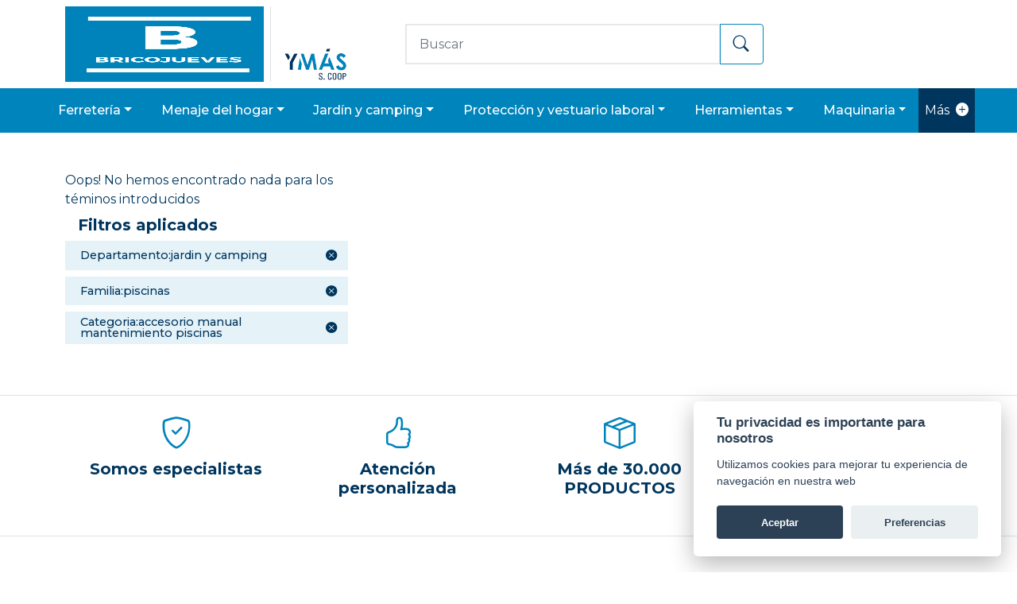

--- FILE ---
content_type: text/html
request_url: https://bricojueves.portalymas.com/resultados.html?Departamento:JARDIN%20Y%20CAMPING&Familia:PISCINAS&Categoria:ACCESORIO%20MANUAL%20MANTENIMIENTO%20PISCINAS
body_size: 192451
content:
<!DOCTYPE html>
<html xmlns="http://www.w3.org/1999/xhtml">

<head>
	<meta http-equiv="Content-Type" content="text/html; charset=UTF-8" />
<meta name="viewport" content="width=device-width, initial-scale=1"/>

<title>Ferretería Bricojueves</title>

<link rel="icon" href="/img/favicon-16.png" type="image/png" sizes="16x16"/>
<link rel="icon" href="/img/favicon-32.png" type="image/png" sizes="32x32"/>


<link rel="stylesheet" href="https://cdn.jsdelivr.net/npm/bootstrap@5.1.0/dist/css/bootstrap.min.css">
<link rel="stylesheet" href="https://cdn.jsdelivr.net/npm/bootstrap-icons@1.5.0/font/bootstrap-icons.css">


<link rel="stylesheet" href="/css/core/bootstrap-plus.css">


<link rel="stylesheet" href="/css/core/core.css">
<link rel="stylesheet" href="/css/core/webforms.css">
<script src="js/core/config.js?20220331"></script>


<link rel="stylesheet" href="/css/estilosgenerales.css?20210920c">
<link rel="stylesheet" href="/css/estilos.css?20231106">
<link rel="stylesheet" href="/css/estilosplantilla.css">


<link rel="preconnect" href="https://fonts.gstatic.com">
<link href="https://fonts.googleapis.com/css2?family=Open+Sans:wght@300;400;600&display=swap" rel="stylesheet">
<link href="https://fonts.googleapis.com/css2?family=Oswald:wght@200;300;500;700&display=swap" rel="stylesheet">
<link href="https://fonts.googleapis.com/css2?family=Montserrat:wght@300;400;500;600;700&display=swap" rel="stylesheet">


<script src="https://ajax.googleapis.com/ajax/libs/jquery/3.4.1/jquery.min.js"></script>
<script src="https://cdn.jsdelivr.net/npm/bootstrap@5.1.0/dist/js/bootstrap.bundle.min.js"></script>


<script src="js/core/bootstrap5/bootstrap-plus.js"></script>




<script src="js/core/v2/util.js?20220331"></script>
<script src="js/core/bootstrap5/simplebootstrap.js"></script>


<script src="js/funciones.js?20220331"></script>
<script src="js/core/stdcallbacks.js"></script>



<script src="https://cdn.jsdelivr.net/npm/vue/dist/vue.min.js"></script>
<script src="js/core/simplevue.js?20220331"></script>
<script src="js/core/simplevue-filters.js?20220331"></script>


<script src="js/core/carrito.js?20220331"></script>
<script src="js/core/buscador.js?20220331"></script>


<script src="js/core/user.js?20220331"></script>


<script src="js/core/websearch.js?20240627"></script>


<script src="js/core/v2/webforms.js?20220331"></script>


<link rel="stylesheet" href="https://cdn.jsdelivr.net/gh/orestbida/cookieconsent@v2.6.0/dist/cookieconsent.css">
<script defer src="https://cdn.jsdelivr.net/gh/orestbida/cookieconsent@v2.6.0/dist/cookieconsent.js"></script>
<script src="js/cookie.js"></script>

<script>
  var bdprefix = "bricojueves";
</script>


<div class="modal" id="iniciarSesion" tabindex="-1" aria-labelledby="iniciarSesion" aria-hidden="true">
  <div class="modal-dialog modal-lg">
    <div class="modal-content ">
      <div class="modal-header mbg-primary text-light pt-0 pb-0">
        <h3><i class="bi bi-person-fill"></i> Acceso </h3>
        <button type="button" class="btn" data-bs-dismiss="modal"><i class="bi bi-x-square-fill bim"></i></button>
      </div>
      <div class="modal-body">

        <h4>Si ya eres usuario</h4>
        <form action="login" data-target="/misdatos.html">
          <div class="row">
            <div class="col-md-6">
              <div class="form-group">
                <label for="email">Direcci&oacute;n email:</label>
                <input type="email" class="form-control" name="usuario">
                <p><span>*Recuerda que tu email es tu nombre de usuario. </span></p>
              </div>
            </div>
            <div class="col-md-6">
              <div class="form-group">
                <label for="pwd">Contrase&ntilde;a:</label>
                <input placeholder="Contraseña" type="password" class="form-control" autocomplete="" name="clave">
                <p class="mtext-primary" type="button"  data-bs-target="#Modalrecuperarclave" data-bs-toggle="modal">*¿No recuerdas tu contrase&ntilde;a?</p>
              </div>
            </div>
          </div>
          <button type="submit" class="btn boton-primary btn-lg col-12">Entrar</button>
        </form>
      </div>

      <div class="modal-body">
        <h4>Si a&uacute;n no eres usuario</h4>
        <p>Si a&uacute;n no eres usuario de la web date de alta de manera gratuita en nuestro sistema para poder acceder al panel de control.</p>
        <a class="input btn boton-primary btn-block btn-lg col-12" href="/registro.html">Darse de alta</a>
        <br> <br>
        <p class="mtext-primary">
          <a href="/avisolegal.html">Condiciones legales</a>
        </p>
      </div>
      <div class="modal-footer">
        <button type="button" class="btn boton-primary btn-lg" data-bs-dismiss="modal">Cerrar</button>
      </div>
    </div>
  </div>
</div>
<div class="modal" id="Modalrecuperarclave" aria-hidden="true" aria-labelledby="Modalrecuperarclave" tabindex="-1">

  <div class="modal-dialog">
    
    <div class="modal-content ">
      <div class="modal-header mbg-primary text-light pt-0 pb-0">
        <h3><i class="glyphicon glyphicon-send"></i> Recuperar contraseña </h3>
        <button type="button" class="btn" data-bs-dismiss="modal"><i class="bi bi-x-square-fill bim"></i></button>

      </div>

      <div class="modal-body">
        Rellene la dirección de correo electrónico que tiene registrada y le enviaremos un e-mail para resetear su contraseña. Gracias<br><br>
        <form class="webforms" data-message="Hemos enviado un e-mail para que pueda recuperar la contraseña" data-reset data-callback="recuperar1close">
          <span data-form="/proc/recuperaclave/recuperaclave1.html"></span><input class="form-control webforms btn-lg" placeholder="Escriba su email" type="text" name="email" data-obligatorio data-email data-existente="clientes.webUser" data-existente-error="El e-mail indicado no está dado de alta" />
          <button type="submit" class="btn boton-primary btn-lg col-12 mt-3">Aceptar</button>
        </form>
      </div>
    </div>
  </div>
</div>

	<script>
  	_buscadorOrden = "DescripcionOrden";
  </script>
</head>

<body>
<div class=" sticky-top bg-white">
	<div class="container">
	  <div class="row d-flex flex-wrap align-items-center justify-content-center justify-content-md-between py-2">

  
  <div class=" col-md-4 col-sm-12 justify-content-md-start justify-content-sm-center d-flex mtext-dark mtext-decoration-none">
    <a class="d-flex" href="tiendas.html"><img class="off me-2 pe-2 border-end w-100" style="max-height: 95px; width: auto;" src="/web/fichero/bricojuevestextosweb/6842bb33ae1e1813e6241600/logotipo/bricojueves.jpg"></a>
    <a class="col-md-3 align-self-end" href="index.html"><img class="off ms-2 pe-2 w-100" src="img/logo.png"></a>
  </div>
  

  <div class="col-md-5 col-lg-2 d-flex  justify-content-end justify-content-around  order-lg-3">
  
    <button class="btn d-md-none link-secondary" data-bs-toggle="collapse" data-bs-target="#menusuperior">
      
      <i class="bi bi-list h4"></i>
    </button>
  </div>
  <div id="menusuperior" class="navbar-expand-lg collapse col-md-9">
    <div class="d-md-none">
      <div class="d-grid gap-1">
        <a href="#" class="btn boton-primary text-light">Quienes somos</a>
        <a href="#" class="btn boton-primary text-light">Contacto</a>
        <a href="categorias.html" class="btn boton-primary text-light">Categorías</a>
        <a href="tiendas.html" class="btn boton-primary text-light">Tiendas</a>
      </div>
    </div>
  </div>
  <div class="col-lg-5 col-sm-12  my-2 order-md-2">
    <div class="w-100 me-3 buscadorform">
      <div class="input-group">
        <input type="text" class="form-control buscadorinput" placeholder="Buscar">
        <button class="btn mbtn-outline-primary buscadorsubmit" type="button"><strong><i class="bi bi-search h5"></i></strong></button>
      </div>
    </div>
  </div>

</div>
	</div>
	<div class="container-fluid">
		<div class="row">
  <nav class="navbar navbar-expand-md navbar-light navbar-custom mbg-primary">
      <div id="menuprincipal" class="d-none d-sm-none d-md-block justify-content-center mx-auto">
        <ul class="navbar-nav ">

          
          
          
          <li class="nav-item dropdown link-secondary">
            <a class="nav-link dropdown-toggle text-white titlenav  p-3" href="/resultados.html?Departamento:FERRETER%c3%8dA" role="button">FERRETERÍA</a>
            <ul class="dropdown-menu shadow">
              
                
                <li class="dropdown-item link-secondary"><a class="nav-link  capitalizar" href="/resultados.html?Departamento:FERRETER%c3%8dA&Familia:ACCESORIOS%20PARA%20PERSIANAS">ACCESORIOS PARA PERSIANAS</a>
                
              </li>
              
                
                <li class="dropdown-item link-secondary"><a class="nav-link dropdown-toggle  capitalizar" href="/resultados.html?Departamento:FERRETER%c3%8dA&Familia:BURLETES%20Y%20OTROS%20AISLAMIENTOS%20T%c3%89RMICOS" role="button">BURLETES Y OTROS AISLAMIENTOS TÉRMICOS</a>
                <ul class="collapse list-group submenu">
                  
                  <li class="capitalizar list-group-item link-secondary"><a  href="/resultados.html?Departamento:FERRETER%c3%8dA&Familia:BURLETES%20Y%20OTROS%20AISLAMIENTOS%20T%c3%89RMICOS&Categoria:AISLAMIENTOS%20DE%20PUERTAS">AISLAMIENTOS DE PUERTAS</a></li>
                  
                  <li class="capitalizar list-group-item link-secondary"><a  href="/resultados.html?Departamento:FERRETER%c3%8dA&Familia:BURLETES%20Y%20OTROS%20AISLAMIENTOS%20T%c3%89RMICOS&Categoria:AISLAMIENTO%20DE%20VENTANAS">AISLAMIENTO DE VENTANAS</a></li>
                  
                  <li class="capitalizar list-group-item link-secondary"><a  href="/resultados.html?Departamento:FERRETER%c3%8dA&Familia:BURLETES%20Y%20OTROS%20AISLAMIENTOS%20T%c3%89RMICOS&Categoria:AISLAMIENTOS%20DE%20RADIADORES">AISLAMIENTOS DE RADIADORES</a></li>
                  
                </ul>
                
              </li>
              
                
                <li class="dropdown-item link-secondary"><a class="nav-link dropdown-toggle  capitalizar" href="/resultados.html?Departamento:FERRETER%c3%8dA&Familia:BUZONES%20Y%20CAJAS%20FUERTES" role="button">BUZONES Y CAJAS FUERTES</a>
                <ul class="collapse list-group submenu">
                  
                  <li class="capitalizar list-group-item link-secondary"><a  href="/resultados.html?Departamento:FERRETER%c3%8dA&Familia:BUZONES%20Y%20CAJAS%20FUERTES&Categoria:BUZONES%20Y%20ACCESORIOS%20DE%20BUZONES">BUZONES Y ACCESORIOS DE BUZONES</a></li>
                  
                  <li class="capitalizar list-group-item link-secondary"><a  href="/resultados.html?Departamento:FERRETER%c3%8dA&Familia:BUZONES%20Y%20CAJAS%20FUERTES&Categoria:CAJA%20DE%20CAUDALES%20Y%20HUCHAS">CAJA DE CAUDALES Y HUCHAS</a></li>
                  
                  <li class="capitalizar list-group-item link-secondary"><a  href="/resultados.html?Departamento:FERRETER%c3%8dA&Familia:BUZONES%20Y%20CAJAS%20FUERTES&Categoria:ARMARIO%20PARA%20LLAVES%20Y%20LLAVEROS">ARMARIO PARA LLAVES Y LLAVEROS</a></li>
                  
                  <li class="capitalizar list-group-item link-secondary"><a  href="/resultados.html?Departamento:FERRETER%c3%8dA&Familia:BUZONES%20Y%20CAJAS%20FUERTES&Categoria:CAJAS%20FUERTES">CAJAS FUERTES</a></li>
                  
                  <li class="capitalizar list-group-item link-secondary"><a  href="/resultados.html?Departamento:FERRETER%c3%8dA&Familia:BUZONES%20Y%20CAJAS%20FUERTES&Categoria:PANELES%2c%20CENICEROS%20Y%20OTROS%20COLECTIVIDAD">PANELES, CENICEROS Y OTROS COLECTIVIDAD</a></li>
                  
                  <li class="capitalizar list-group-item link-secondary"><a  href="/resultados.html?Departamento:FERRETER%c3%8dA&Familia:BUZONES%20Y%20CAJAS%20FUERTES&Categoria:BOTIQUINES%20DOM%c3%89STICOS">BOTIQUINES DOMÉSTICOS</a></li>
                  
                </ul>
                
              </li>
              
                
                <li class="dropdown-item link-secondary"><a class="nav-link dropdown-toggle  capitalizar" href="/resultados.html?Departamento:FERRETER%c3%8dA&Familia:CADENAS%20Y%20CABLES%20MET%c3%81LICOS" role="button">CADENAS Y CABLES METÁLICOS</a>
                <ul class="collapse list-group submenu">
                  
                  <li class="capitalizar list-group-item link-secondary"><a  href="/resultados.html?Departamento:FERRETER%c3%8dA&Familia:CADENAS%20Y%20CABLES%20MET%c3%81LICOS&Categoria:ACCESORIOS%20PARA%20CADENAS">ACCESORIOS PARA CADENAS</a></li>
                  
                  <li class="capitalizar list-group-item link-secondary"><a  href="/resultados.html?Departamento:FERRETER%c3%8dA&Familia:CADENAS%20Y%20CABLES%20MET%c3%81LICOS&Categoria:CADENAS">CADENAS</a></li>
                  
                  <li class="capitalizar list-group-item link-secondary"><a  href="/resultados.html?Departamento:FERRETER%c3%8dA&Familia:CADENAS%20Y%20CABLES%20MET%c3%81LICOS&Categoria:CABLES%20METALICOS">CABLES METALICOS</a></li>
                  
                  <li class="capitalizar list-group-item link-secondary"><a  href="/resultados.html?Departamento:FERRETER%c3%8dA&Familia:CADENAS%20Y%20CABLES%20MET%c3%81LICOS&Categoria:ACCESORIOS%20PARA%20CABLES%20MET%c3%81LICOS">ACCESORIOS PARA CABLES METÁLICOS</a></li>
                  
                </ul>
                
              </li>
              
                
                <li class="dropdown-item link-secondary"><a class="nav-link dropdown-toggle  capitalizar" href="/resultados.html?Departamento:FERRETER%c3%8dA&Familia:CUERDAS%20Y%20ACCESORIOS%20DE%20SUJECI%c3%93N" role="button">CUERDAS Y ACCESORIOS DE SUJECIÓN</a>
                <ul class="collapse list-group submenu">
                  
                  <li class="capitalizar list-group-item link-secondary"><a  href="/resultados.html?Departamento:FERRETER%c3%8dA&Familia:CUERDAS%20Y%20ACCESORIOS%20DE%20SUJECI%c3%93N&Categoria:CUERDAS%20E%20HILOS">CUERDAS E HILOS</a></li>
                  
                  <li class="capitalizar list-group-item link-secondary"><a  href="/resultados.html?Departamento:FERRETER%c3%8dA&Familia:CUERDAS%20Y%20ACCESORIOS%20DE%20SUJECI%c3%93N&Categoria:POLEAS%20Y%20OTROS%20ACCESORIOS%20PARA%20CUERDA">POLEAS Y OTROS ACCESORIOS PARA CUERDA</a></li>
                  
                </ul>
                
              </li>
              
                
                <li class="dropdown-item link-secondary"><a class="nav-link dropdown-toggle  capitalizar" href="/resultados.html?Departamento:FERRETER%c3%8dA&Familia:ENGRASE%20Y%20LUBRIFICACI%c3%93N" role="button">ENGRASE Y LUBRIFICACIÓN</a>
                <ul class="collapse list-group submenu">
                  
                  <li class="capitalizar list-group-item link-secondary"><a  href="/resultados.html?Departamento:FERRETER%c3%8dA&Familia:ENGRASE%20Y%20LUBRIFICACI%c3%93N&Categoria:ACEITE%20Y%20LUBRIFICANTE">ACEITE Y LUBRIFICANTE</a></li>
                  
                  <li class="capitalizar list-group-item link-secondary"><a  href="/resultados.html?Departamento:FERRETER%c3%8dA&Familia:ENGRASE%20Y%20LUBRIFICACI%c3%93N&Categoria:GRASAS">GRASAS</a></li>
                  
                  <li class="capitalizar list-group-item link-secondary"><a  href="/resultados.html?Departamento:FERRETER%c3%8dA&Familia:ENGRASE%20Y%20LUBRIFICACI%c3%93N&Categoria:ACCESORIOS%20PARA%20ENGRASE">ACCESORIOS PARA ENGRASE</a></li>
                  
                  <li class="capitalizar list-group-item link-secondary"><a  href="/resultados.html?Departamento:FERRETER%c3%8dA&Familia:ENGRASE%20Y%20LUBRIFICACI%c3%93N&Categoria:BOMBA%20DE%20ENGRASE">BOMBA DE ENGRASE</a></li>
                  
                  <li class="capitalizar list-group-item link-secondary"><a  href="/resultados.html?Departamento:FERRETER%c3%8dA&Familia:ENGRASE%20Y%20LUBRIFICACI%c3%93N&Categoria:EQUIPOS%20DE%20TRASVASE%20DE%20ACEITE%20Y%20GASOIL">EQUIPOS DE TRASVASE DE ACEITE Y GASOIL</a></li>
                  
                  <li class="capitalizar list-group-item link-secondary"><a  href="/resultados.html?Departamento:FERRETER%c3%8dA&Familia:ENGRASE%20Y%20LUBRIFICACI%c3%93N&Categoria:DISPENSADORES%20DE%20ACEITE">DISPENSADORES DE ACEITE</a></li>
                  
                </ul>
                
              </li>
              
                
                <li class="dropdown-item link-secondary"><a class="nav-link dropdown-toggle  capitalizar" href="/resultados.html?Departamento:FERRETER%c3%8dA&Familia:ESCALERAS%20INDUSTRIALES%2c%20DOM%c3%89STICAS%20Y%20TABURETES" role="button">ESCALERAS INDUSTRIALES, DOMÉSTICAS Y TABURETES</a>
                <ul class="collapse list-group submenu">
                  
                  <li class="capitalizar list-group-item link-secondary"><a  href="/resultados.html?Departamento:FERRETER%c3%8dA&Familia:ESCALERAS%20INDUSTRIALES%2c%20DOM%c3%89STICAS%20Y%20TABURETES&Categoria:ESCALERAS%20DE%20USO%20DOM%c3%89STICO">ESCALERAS DE USO DOMÉSTICO</a></li>
                  
                  <li class="capitalizar list-group-item link-secondary"><a  href="/resultados.html?Departamento:FERRETER%c3%8dA&Familia:ESCALERAS%20INDUSTRIALES%2c%20DOM%c3%89STICAS%20Y%20TABURETES&Categoria:ESCALERAS%20PARA%20USO%20PROFESIONAL">ESCALERAS PARA USO PROFESIONAL</a></li>
                  
                  <li class="capitalizar list-group-item link-secondary"><a  href="/resultados.html?Departamento:FERRETER%c3%8dA&Familia:ESCALERAS%20INDUSTRIALES%2c%20DOM%c3%89STICAS%20Y%20TABURETES&Categoria:TABURETES%20Y%20OTRAS%20PLATAFORMAS%20DOM%c3%89STICAS">TABURETES Y OTRAS PLATAFORMAS DOMÉSTICAS</a></li>
                  
                  <li class="capitalizar list-group-item link-secondary"><a  href="/resultados.html?Departamento:FERRETER%c3%8dA&Familia:ESCALERAS%20INDUSTRIALES%2c%20DOM%c3%89STICAS%20Y%20TABURETES&Categoria:ESCALERAS%20INDUSTRIALES%2c%20DOM%c3%89STICAS%20Y%20TABURETES">ESCALERAS INDUSTRIALES, DOMÉSTICAS Y TABURETES</a></li>
                  
                </ul>
                
              </li>
              
                
                <li class="dropdown-item link-secondary"><a class="nav-link dropdown-toggle  capitalizar" href="/resultados.html?Departamento:FERRETER%c3%8dA&Familia:ESCUADRAS%2c%20SOPORTES%20Y%20ENSAMBLAJE" role="button">ESCUADRAS, SOPORTES Y ENSAMBLAJE</a>
                <ul class="collapse list-group submenu">
                  
                  <li class="capitalizar list-group-item link-secondary"><a  href="/resultados.html?Departamento:FERRETER%c3%8dA&Familia:ESCUADRAS%2c%20SOPORTES%20Y%20ENSAMBLAJE&Categoria:ESCUADRAS%20Y%20SOPORTES%20PARA%20ESTANTES">ESCUADRAS Y SOPORTES PARA ESTANTES</a></li>
                  
                  <li class="capitalizar list-group-item link-secondary"><a  href="/resultados.html?Departamento:FERRETER%c3%8dA&Familia:ESCUADRAS%2c%20SOPORTES%20Y%20ENSAMBLAJE&Categoria:PORTA%20ESTANTES%20INTERIOR%20DE%20MUEBLE">PORTA ESTANTES INTERIOR DE MUEBLE</a></li>
                  
                  <li class="capitalizar list-group-item link-secondary"><a  href="/resultados.html?Departamento:FERRETER%c3%8dA&Familia:ESCUADRAS%2c%20SOPORTES%20Y%20ENSAMBLAJE&Categoria:CONECTORES%20Y%20REFUERZO%20DE%20ENSAMBLAJE">CONECTORES Y REFUERZO DE ENSAMBLAJE</a></li>
                  
                </ul>
                
              </li>
              
                
                <li class="dropdown-item link-secondary"><a class="nav-link  capitalizar" href="/resultados.html?Departamento:FERRETER%c3%8dA&Familia:EXTINTORES%20Y%20COMPLEMENTOS">EXTINTORES Y COMPLEMENTOS</a>
                
              </li>
              
                
                <li class="dropdown-item link-secondary"><a class="nav-link dropdown-toggle  capitalizar" href="/resultados.html?Departamento:FERRETER%c3%8dA&Familia:GANCHOS%20Y%20COLGADORES%20DE%20PARED" role="button">GANCHOS Y COLGADORES DE PARED</a>
                <ul class="collapse list-group submenu">
                  
                  <li class="capitalizar list-group-item link-secondary"><a  href="/resultados.html?Departamento:FERRETER%c3%8dA&Familia:GANCHOS%20Y%20COLGADORES%20DE%20PARED&Categoria:GANCHOS%20Y%20COLGADORES%20DE%20PARED">GANCHOS Y COLGADORES DE PARED</a></li>
                  
                  <li class="capitalizar list-group-item link-secondary"><a  href="/resultados.html?Departamento:FERRETER%c3%8dA&Familia:GANCHOS%20Y%20COLGADORES%20DE%20PARED&Categoria:GANCHOS%20Y%20COLGADORES%20DE%20PARED%20INFANTILES">GANCHOS Y COLGADORES DE PARED INFANTILES</a></li>
                  
                </ul>
                
              </li>
              
                
                <li class="dropdown-item link-secondary"><a class="nav-link dropdown-toggle  capitalizar" href="/resultados.html?Departamento:FERRETER%c3%8dA&Familia:IMANES" role="button">IMANES</a>
                <ul class="collapse list-group submenu">
                  
                  <li class="capitalizar list-group-item link-secondary"><a  href="/resultados.html?Departamento:FERRETER%c3%8dA&Familia:IMANES&Categoria:IMANES%20DE%20NEODIMIO">IMANES DE NEODIMIO</a></li>
                  
                  <li class="capitalizar list-group-item link-secondary"><a  href="/resultados.html?Departamento:FERRETER%c3%8dA&Familia:IMANES&Categoria:IMANES%20DE%20FERRITA">IMANES DE FERRITA</a></li>
                  
                </ul>
                
              </li>
              
                
                <li class="dropdown-item link-secondary"><a class="nav-link dropdown-toggle  capitalizar" href="/resultados.html?Departamento:FERRETER%c3%8dA&Familia:MANGUERA%20T%c3%89CNICA" role="button">MANGUERA TÉCNICA</a>
                <ul class="collapse list-group submenu">
                  
                  <li class="capitalizar list-group-item link-secondary"><a  href="/resultados.html?Departamento:FERRETER%c3%8dA&Familia:MANGUERA%20T%c3%89CNICA&Categoria:TUBO%20CRISTAL%20Y%20DE%20NIVEL">TUBO CRISTAL Y DE NIVEL</a></li>
                  
                  <li class="capitalizar list-group-item link-secondary"><a  href="/resultados.html?Departamento:FERRETER%c3%8dA&Familia:MANGUERA%20T%c3%89CNICA&Categoria:MANGUERA%20DE%20CONDUCCI%c3%93N%20AIRE%20Y%20GASES">MANGUERA DE CONDUCCIÓN AIRE Y GASES</a></li>
                  
                </ul>
                
              </li>
              
                
                <li class="dropdown-item link-secondary"><a class="nav-link dropdown-toggle  capitalizar" href="/resultados.html?Departamento:FERRETER%c3%8dA&Familia:PERFILES%20Y%20CHAPAS" role="button">PERFILES Y CHAPAS</a>
                <ul class="collapse list-group submenu">
                  
                  <li class="capitalizar list-group-item link-secondary"><a  href="/resultados.html?Departamento:FERRETER%c3%8dA&Familia:PERFILES%20Y%20CHAPAS&Categoria:CHAPAS%20Y%20PANELES%20TODOS%20MATERIALES">CHAPAS Y PANELES TODOS MATERIALES</a></li>
                  
                  <li class="capitalizar list-group-item link-secondary"><a  href="/resultados.html?Departamento:FERRETER%c3%8dA&Familia:PERFILES%20Y%20CHAPAS&Categoria:PERFILES%20DE%20ACERO%20E%20HIERRO">PERFILES DE ACERO E HIERRO</a></li>
                  
                </ul>
                
              </li>
              
                
                <li class="dropdown-item link-secondary"><a class="nav-link  capitalizar" href="/resultados.html?Departamento:FERRETER%c3%8dA&Familia:RODAMIENTOS%20INDUSTRIALES">RODAMIENTOS INDUSTRIALES</a>
                
              </li>
              
                
                <li class="dropdown-item link-secondary"><a class="nav-link dropdown-toggle  capitalizar" href="/resultados.html?Departamento:FERRETER%c3%8dA&Familia:RUEDAS%2c%20RODANTES%20Y%20%c3%9aTILES%20PARALA%20MANUTENCI%c3%93N" role="button">RUEDAS, RODANTES Y ÚTILES PARALA MANUTENCIÓN</a>
                <ul class="collapse list-group submenu">
                  
                  <li class="capitalizar list-group-item link-secondary"><a  href="/resultados.html?Departamento:FERRETER%c3%8dA&Familia:RUEDAS%2c%20RODANTES%20Y%20%c3%9aTILES%20PARALA%20MANUTENCI%c3%93N&Categoria:RUEDAS">RUEDAS</a></li>
                  
                  <li class="capitalizar list-group-item link-secondary"><a  href="/resultados.html?Departamento:FERRETER%c3%8dA&Familia:RUEDAS%2c%20RODANTES%20Y%20%c3%9aTILES%20PARALA%20MANUTENCI%c3%93N&Categoria:CARRETILLAS%20DE%20TRANSPORTE">CARRETILLAS DE TRANSPORTE</a></li>
                  
                  <li class="capitalizar list-group-item link-secondary"><a  href="/resultados.html?Departamento:FERRETER%c3%8dA&Familia:RUEDAS%2c%20RODANTES%20Y%20%c3%9aTILES%20PARALA%20MANUTENCI%c3%93N&Categoria:SOPORTES%20RODANTES">SOPORTES RODANTES</a></li>
                  
                  <li class="capitalizar list-group-item link-secondary"><a  href="/resultados.html?Departamento:FERRETER%c3%8dA&Familia:RUEDAS%2c%20RODANTES%20Y%20%c3%9aTILES%20PARALA%20MANUTENCI%c3%93N&Categoria:%c3%9aTILES%20DE%20ELEVACI%c3%93N">ÚTILES DE ELEVACIÓN</a></li>
                  
                  <li class="capitalizar list-group-item link-secondary"><a  href="/resultados.html?Departamento:FERRETER%c3%8dA&Familia:RUEDAS%2c%20RODANTES%20Y%20%c3%9aTILES%20PARALA%20MANUTENCI%c3%93N&Categoria:BALANZAS%20INDUSTRIALES">BALANZAS INDUSTRIALES</a></li>
                  
                  <li class="capitalizar list-group-item link-secondary"><a  href="/resultados.html?Departamento:FERRETER%c3%8dA&Familia:RUEDAS%2c%20RODANTES%20Y%20%c3%9aTILES%20PARALA%20MANUTENCI%c3%93N&Categoria:TRANSPALETAS%20Y%20APILADORES">TRANSPALETAS Y APILADORES</a></li>
                  
                  <li class="capitalizar list-group-item link-secondary"><a  href="/resultados.html?Departamento:FERRETER%c3%8dA&Familia:RUEDAS%2c%20RODANTES%20Y%20%c3%9aTILES%20PARALA%20MANUTENCI%c3%93N&Categoria:GATOS%20INDUSTRIALES">GATOS INDUSTRIALES</a></li>
                  
                  <li class="capitalizar list-group-item link-secondary"><a  href="/resultados.html?Departamento:FERRETER%c3%8dA&Familia:RUEDAS%2c%20RODANTES%20Y%20%c3%9aTILES%20PARALA%20MANUTENCI%c3%93N&Categoria:PLATAFORMAS%20Y%20CARROS">PLATAFORMAS Y CARROS</a></li>
                  
                </ul>
                
              </li>
              
                
                <li class="dropdown-item link-secondary"><a class="nav-link  capitalizar" href="/resultados.html?Departamento:FERRETER%c3%8dA&Familia:SEGURIDAD%2c%20AYUDA%20Y%20MOVILIDAD%20PERSONAL">SEGURIDAD, AYUDA Y MOVILIDAD PERSONAL</a>
                
              </li>
              
                
                <li class="dropdown-item link-secondary"><a class="nav-link  capitalizar" href="/resultados.html?Departamento:FERRETER%c3%8dA&Familia:TAPAJUNTAS%20Y%20DESNIVELES%20PARA%20SUELOS">TAPAJUNTAS Y DESNIVELES PARA SUELOS</a>
                
              </li>
              
                
                <li class="dropdown-item link-secondary"><a class="nav-link  capitalizar" href="/resultados.html?Departamento:FERRETER%c3%8dA&Familia:TOPES%20PARA%20PUERTA">TOPES PARA PUERTA</a>
                
              </li>
              
                
                <li class="dropdown-item link-secondary"><a class="nav-link dropdown-toggle  capitalizar" href="/resultados.html?Departamento:FERRETER%c3%8dA&Familia:TORNILLER%c3%8dA%20Y%20FIJACI%c3%93N%20LINEAL" role="button">TORNILLERÍA Y FIJACIÓN LINEAL</a>
                <ul class="collapse list-group submenu">
                  
                  <li class="capitalizar list-group-item link-secondary"><a  href="/resultados.html?Departamento:FERRETER%c3%8dA&Familia:TORNILLER%c3%8dA%20Y%20FIJACI%c3%93N%20LINEAL&Categoria:TORNILLO%20ROSCA%20MADERA%20O%20TIRAFONDO">TORNILLO ROSCA MADERA O TIRAFONDO</a></li>
                  
                  <li class="capitalizar list-group-item link-secondary"><a  href="/resultados.html?Departamento:FERRETER%c3%8dA&Familia:TORNILLER%c3%8dA%20Y%20FIJACI%c3%93N%20LINEAL&Categoria:TACOS%20DE%20NYLON">TACOS DE NYLON</a></li>
                  
                  <li class="capitalizar list-group-item link-secondary"><a  href="/resultados.html?Departamento:FERRETER%c3%8dA&Familia:TORNILLER%c3%8dA%20Y%20FIJACI%c3%93N%20LINEAL&Categoria:TORNILLO%20HEXAGONAL">TORNILLO HEXAGONAL</a></li>
                  
                  <li class="capitalizar list-group-item link-secondary"><a  href="/resultados.html?Departamento:FERRETER%c3%8dA&Familia:TORNILLER%c3%8dA%20Y%20FIJACI%c3%93N%20LINEAL&Categoria:HEMBRILLAS%2c%20ALCAYATAS%20Y%20OTROS%20GANCHOS">HEMBRILLAS, ALCAYATAS Y OTROS GANCHOS</a></li>
                  
                  <li class="capitalizar list-group-item link-secondary"><a  href="/resultados.html?Departamento:FERRETER%c3%8dA&Familia:TORNILLER%c3%8dA%20Y%20FIJACI%c3%93N%20LINEAL&Categoria:TORNILLO%20AUTOTALADRANTE">TORNILLO AUTOTALADRANTE</a></li>
                  
                  <li class="capitalizar list-group-item link-secondary"><a  href="/resultados.html?Departamento:FERRETER%c3%8dA&Familia:TORNILLER%c3%8dA%20Y%20FIJACI%c3%93N%20LINEAL&Categoria:TORNILLO%20ROSCA%20M%c3%89TRICA">TORNILLO ROSCA MÉTRICA</a></li>
                  
                  <li class="capitalizar list-group-item link-secondary"><a  href="/resultados.html?Departamento:FERRETER%c3%8dA&Familia:TORNILLER%c3%8dA%20Y%20FIJACI%c3%93N%20LINEAL&Categoria:ANCLAJES%20MET%c3%81LICOS">ANCLAJES METÁLICOS</a></li>
                  
                  <li class="capitalizar list-group-item link-secondary"><a  href="/resultados.html?Departamento:FERRETER%c3%8dA&Familia:TORNILLER%c3%8dA%20Y%20FIJACI%c3%93N%20LINEAL&Categoria:BRIDAS%20DE%20NYLON%20CON%20O%20SIN%20TACOS%20DE%20NYLON">BRIDAS DE NYLON CON O SIN TACOS DE NYLON</a></li>
                  
                  <li class="capitalizar list-group-item link-secondary"><a  href="/resultados.html?Departamento:FERRETER%c3%8dA&Familia:TORNILLER%c3%8dA%20Y%20FIJACI%c3%93N%20LINEAL&Categoria:ARANDELA">ARANDELA</a></li>
                  
                  <li class="capitalizar list-group-item link-secondary"><a  href="/resultados.html?Departamento:FERRETER%c3%8dA&Familia:TORNILLER%c3%8dA%20Y%20FIJACI%c3%93N%20LINEAL&Categoria:TUERCA">TUERCA</a></li>
                  
                  <li class="capitalizar list-group-item link-secondary"><a  href="/resultados.html?Departamento:FERRETER%c3%8dA&Familia:TORNILLER%c3%8dA%20Y%20FIJACI%c3%93N%20LINEAL&Categoria:ABRAZADERAS%2c%20CINTA%20PERFORADA%20Y%20COMPLEMENTOS">ABRAZADERAS, CINTA PERFORADA Y COMPLEMENTOS</a></li>
                  
                  <li class="capitalizar list-group-item link-secondary"><a  href="/resultados.html?Departamento:FERRETER%c3%8dA&Familia:TORNILLER%c3%8dA%20Y%20FIJACI%c3%93N%20LINEAL&Categoria:ABRAZADERAS%2c%20CINTA%20PERFORADA%20Y%20COMPLEMENTOS%20INOX">ABRAZADERAS, CINTA PERFORADA Y COMPLEMENTOS INOX</a></li>
                  
                  <li class="capitalizar list-group-item link-secondary"><a  href="/resultados.html?Departamento:FERRETER%c3%8dA&Familia:TORNILLER%c3%8dA%20Y%20FIJACI%c3%93N%20LINEAL&Categoria:FIJACIONES%20DIRECTAS%20Y%20ESPEC%c3%8dFICAS">FIJACIONES DIRECTAS Y ESPECÍFICAS</a></li>
                  
                  <li class="capitalizar list-group-item link-secondary"><a  href="/resultados.html?Departamento:FERRETER%c3%8dA&Familia:TORNILLER%c3%8dA%20Y%20FIJACI%c3%93N%20LINEAL&Categoria:TORNILLO%20ESPEC%c3%8dFICO">TORNILLO ESPECÍFICO</a></li>
                  
                  <li class="capitalizar list-group-item link-secondary"><a  href="/resultados.html?Departamento:FERRETER%c3%8dA&Familia:TORNILLER%c3%8dA%20Y%20FIJACI%c3%93N%20LINEAL&Categoria:VARILLA%20ROSCADA">VARILLA ROSCADA</a></li>
                  
                  <li class="capitalizar list-group-item link-secondary"><a  href="/resultados.html?Departamento:FERRETER%c3%8dA&Familia:TORNILLER%c3%8dA%20Y%20FIJACI%c3%93N%20LINEAL&Categoria:TORNILLO%20HEXAGONAL%20INOXIDABLE">TORNILLO HEXAGONAL INOXIDABLE</a></li>
                  
                  <li class="capitalizar list-group-item link-secondary"><a  href="/resultados.html?Departamento:FERRETER%c3%8dA&Familia:TORNILLER%c3%8dA%20Y%20FIJACI%c3%93N%20LINEAL&Categoria:TORNILLO%20ALLEN">TORNILLO ALLEN</a></li>
                  
                  <li class="capitalizar list-group-item link-secondary"><a  href="/resultados.html?Departamento:FERRETER%c3%8dA&Familia:TORNILLER%c3%8dA%20Y%20FIJACI%c3%93N%20LINEAL&Categoria:ARANDELA%20INOXIDABLE">ARANDELA INOXIDABLE</a></li>
                  
                  <li class="capitalizar list-group-item link-secondary"><a  href="/resultados.html?Departamento:FERRETER%c3%8dA&Familia:TORNILLER%c3%8dA%20Y%20FIJACI%c3%93N%20LINEAL&Categoria:TACOS%20CON%20TORNILLOS">TACOS CON TORNILLOS</a></li>
                  
                  <li class="capitalizar list-group-item link-secondary"><a  href="/resultados.html?Departamento:FERRETER%c3%8dA&Familia:TORNILLER%c3%8dA%20Y%20FIJACI%c3%93N%20LINEAL&Categoria:TACO%20QU%c3%8dMICO">TACO QUÍMICO</a></li>
                  
                  <li class="capitalizar list-group-item link-secondary"><a  href="/resultados.html?Departamento:FERRETER%c3%8dA&Familia:TORNILLER%c3%8dA%20Y%20FIJACI%c3%93N%20LINEAL&Categoria:PASADORES">PASADORES</a></li>
                  
                  <li class="capitalizar list-group-item link-secondary"><a  href="/resultados.html?Departamento:FERRETER%c3%8dA&Familia:TORNILLER%c3%8dA%20Y%20FIJACI%c3%93N%20LINEAL&Categoria:TORNILLER%c3%8dA%20Y%20FIJACI%c3%93N%20EN%20PEQUE%c3%91O%20FORMATO">TORNILLERÍA Y FIJACIÓN EN PEQUEÑO FORMATO</a></li>
                  
                  <li class="capitalizar list-group-item link-secondary"><a  href="/resultados.html?Departamento:FERRETER%c3%8dA&Familia:TORNILLER%c3%8dA%20Y%20FIJACI%c3%93N%20LINEAL&Categoria:PUNTAS%20Y%20CLAVOS%20DE%20HIERRO">PUNTAS Y CLAVOS DE HIERRO</a></li>
                  
                  <li class="capitalizar list-group-item link-secondary"><a  href="/resultados.html?Departamento:FERRETER%c3%8dA&Familia:TORNILLER%c3%8dA%20Y%20FIJACI%c3%93N%20LINEAL&Categoria:TORNILLO%20ESPEC%c3%8dFICO%20INOXIDABLE">TORNILLO ESPECÍFICO INOXIDABLE</a></li>
                  
                  <li class="capitalizar list-group-item link-secondary"><a  href="/resultados.html?Departamento:FERRETER%c3%8dA&Familia:TORNILLER%c3%8dA%20Y%20FIJACI%c3%93N%20LINEAL&Categoria:TORNILLO%20ROSCA%20MADERA%20O%20TIRAFONDO%20INOXIDABLE">TORNILLO ROSCA MADERA O TIRAFONDO INOXIDABLE</a></li>
                  
                  <li class="capitalizar list-group-item link-secondary"><a  href="/resultados.html?Departamento:FERRETER%c3%8dA&Familia:TORNILLER%c3%8dA%20Y%20FIJACI%c3%93N%20LINEAL&Categoria:VARILLA%20ROSCADA%20INOXIDABLE">VARILLA ROSCADA INOXIDABLE</a></li>
                  
                  <li class="capitalizar list-group-item link-secondary"><a  href="/resultados.html?Departamento:FERRETER%c3%8dA&Familia:TORNILLER%c3%8dA%20Y%20FIJACI%c3%93N%20LINEAL&Categoria:TORNILLO%20ROSCA%20PARA%20CHAPA%20Y%20PVC">TORNILLO ROSCA PARA CHAPA Y PVC</a></li>
                  
                  <li class="capitalizar list-group-item link-secondary"><a  href="/resultados.html?Departamento:FERRETER%c3%8dA&Familia:TORNILLER%c3%8dA%20Y%20FIJACI%c3%93N%20LINEAL&Categoria:TACOS%20PAREDES%20HUECAS">TACOS PAREDES HUECAS</a></li>
                  
                  <li class="capitalizar list-group-item link-secondary"><a  href="/resultados.html?Departamento:FERRETER%c3%8dA&Familia:TORNILLER%c3%8dA%20Y%20FIJACI%c3%93N%20LINEAL&Categoria:TUERCA%20INOXIDABLE">TUERCA INOXIDABLE</a></li>
                  
                  <li class="capitalizar list-group-item link-secondary"><a  href="/resultados.html?Departamento:FERRETER%c3%8dA&Familia:TORNILLER%c3%8dA%20Y%20FIJACI%c3%93N%20LINEAL&Categoria:SURTIDO%20DE%20TORNILLOS%20VARIOS">SURTIDO DE TORNILLOS VARIOS</a></li>
                  
                </ul>
                
              </li>
              
                
                <li class="dropdown-item link-secondary"><a class="nav-link dropdown-toggle  capitalizar" href="/resultados.html?Departamento:FERRETER%c3%8dA&Familia:TRANSMISI%c3%93N%20INDUSTRIAL" role="button">TRANSMISIÓN INDUSTRIAL</a>
                <ul class="collapse list-group submenu">
                  
                  <li class="capitalizar list-group-item link-secondary"><a  href="/resultados.html?Departamento:FERRETER%c3%8dA&Familia:TRANSMISI%c3%93N%20INDUSTRIAL&Categoria:CORREAS%20INDUSTRIALES%20VARIAS">CORREAS INDUSTRIALES VARIAS</a></li>
                  
                  <li class="capitalizar list-group-item link-secondary"><a  href="/resultados.html?Departamento:FERRETER%c3%8dA&Familia:TRANSMISI%c3%93N%20INDUSTRIAL&Categoria:POLEAS%20Y%20TENSORES%20INDUSTRIALES">POLEAS Y TENSORES INDUSTRIALES</a></li>
                  
                </ul>
                
              </li>
              
            </ul>
          </li>
          
          
          
          
          
          <li class="nav-item dropdown link-secondary">
            <a class="nav-link dropdown-toggle text-white titlenav  p-3" href="/resultados.html?Departamento:MENAJE%20DEL%20HOGAR" role="button">MENAJE DEL HOGAR</a>
            <ul class="dropdown-menu shadow">
              
                
                <li class="dropdown-item link-secondary"><a class="nav-link dropdown-toggle  capitalizar" href="/resultados.html?Departamento:MENAJE%20DEL%20HOGAR&Familia:COCCI%c3%93N" role="button">COCCIÓN</a>
                <ul class="collapse list-group submenu">
                  
                  <li class="capitalizar list-group-item link-secondary"><a  href="/resultados.html?Departamento:MENAJE%20DEL%20HOGAR&Familia:COCCI%c3%93N&Categoria:OLLAS%2c%20CAZOS%20Y%20CAZUELAS">OLLAS, CAZOS Y CAZUELAS</a></li>
                  
                  <li class="capitalizar list-group-item link-secondary"><a  href="/resultados.html?Departamento:MENAJE%20DEL%20HOGAR&Familia:COCCI%c3%93N&Categoria:SARTENES%20Y%20PLANCHAS%20DE%20COCINA">SARTENES Y PLANCHAS DE COCINA</a></li>
                  
                  <li class="capitalizar list-group-item link-secondary"><a  href="/resultados.html?Departamento:MENAJE%20DEL%20HOGAR&Familia:COCCI%c3%93N&Categoria:PREPARACI%c3%93N%20CAF%c3%89%20%28CAFETERAS%20Y%20TETERAS%29">PREPARACIÓN CAFÉ (CAFETERAS Y TETERAS)</a></li>
                  
                  <li class="capitalizar list-group-item link-secondary"><a  href="/resultados.html?Departamento:MENAJE%20DEL%20HOGAR&Familia:COCCI%c3%93N&Categoria:OTRAS%20PIEZAS%20DE%20COCCI%c3%93N">OTRAS PIEZAS DE COCCIÓN</a></li>
                  
                  <li class="capitalizar list-group-item link-secondary"><a  href="/resultados.html?Departamento:MENAJE%20DEL%20HOGAR&Familia:COCCI%c3%93N&Categoria:PAELLERAS">PAELLERAS</a></li>
                  
                  <li class="capitalizar list-group-item link-secondary"><a  href="/resultados.html?Departamento:MENAJE%20DEL%20HOGAR&Familia:COCCI%c3%93N&Categoria:OLLAS%20A%20PRESI%c3%93N">OLLAS A PRESIÓN</a></li>
                  
                  <li class="capitalizar list-group-item link-secondary"><a  href="/resultados.html?Departamento:MENAJE%20DEL%20HOGAR&Familia:COCCI%c3%93N&Categoria:MOLDES%20SILICONA%20COCINA">MOLDES SILICONA COCINA</a></li>
                  
                  <li class="capitalizar list-group-item link-secondary"><a  href="/resultados.html?Departamento:MENAJE%20DEL%20HOGAR&Familia:COCCI%c3%93N&Categoria:MOLDES%20MET%c3%81LICOS%2c%20VIDRIO%20Y%20OTROS%20MATERIALES">MOLDES METÁLICOS, VIDRIO Y OTROS MATERIALES</a></li>
                  
                  <li class="capitalizar list-group-item link-secondary"><a  href="/resultados.html?Departamento:MENAJE%20DEL%20HOGAR&Familia:COCCI%c3%93N&Categoria:PRODUCTOS%20COCCI%c3%93N%20HORNO%20Y%20MICROONDAS">PRODUCTOS COCCIÓN HORNO Y MICROONDAS</a></li>
                  
                  <li class="capitalizar list-group-item link-secondary"><a  href="/resultados.html?Departamento:MENAJE%20DEL%20HOGAR&Familia:COCCI%c3%93N&Categoria:TAPAS%20SUELTAS%20%28OLLAS%2c%20SARTENES%2c%20MICRO...%29">TAPAS SUELTAS (OLLAS, SARTENES, MICRO...)</a></li>
                  
                  <li class="capitalizar list-group-item link-secondary"><a  href="/resultados.html?Departamento:MENAJE%20DEL%20HOGAR&Familia:COCCI%c3%93N&Categoria:COCCI%c3%93N%20SILICONA%20Y%20OTROS%20MATERIALES">COCCIÓN SILICONA Y OTROS MATERIALES</a></li>
                  
                  <li class="capitalizar list-group-item link-secondary"><a  href="/resultados.html?Departamento:MENAJE%20DEL%20HOGAR&Familia:COCCI%c3%93N&Categoria:BATER%c3%8dAS%20DE%20COCINA">BATERÍAS DE COCINA</a></li>
                  
                  <li class="capitalizar list-group-item link-secondary"><a  href="/resultados.html?Departamento:MENAJE%20DEL%20HOGAR&Familia:COCCI%c3%93N&Categoria:WOKS%20Y%20ACCESORIOS">WOKS Y ACCESORIOS</a></li>
                  
                  <li class="capitalizar list-group-item link-secondary"><a  href="/resultados.html?Departamento:MENAJE%20DEL%20HOGAR&Familia:COCCI%c3%93N&Categoria:FONDUES%20Y%20RACLETTES">FONDUES Y RACLETTES</a></li>
                  
                </ul>
                
              </li>
              
                
                <li class="dropdown-item link-secondary"><a class="nav-link dropdown-toggle  capitalizar" href="/resultados.html?Departamento:MENAJE%20DEL%20HOGAR&Familia:COMIDA%20FUERA%20DE%20CASA" role="button">COMIDA FUERA DE CASA</a>
                <ul class="collapse list-group submenu">
                  
                  <li class="capitalizar list-group-item link-secondary"><a  href="/resultados.html?Departamento:MENAJE%20DEL%20HOGAR&Familia:COMIDA%20FUERA%20DE%20CASA&Categoria:PORTA%20ALIMENTOS%20%28BOLSAS%2c%20PORTA%20BOCADILLOS...%29">PORTA ALIMENTOS (BOLSAS, PORTA BOCADILLOS...)</a></li>
                  
                  <li class="capitalizar list-group-item link-secondary"><a  href="/resultados.html?Departamento:MENAJE%20DEL%20HOGAR&Familia:COMIDA%20FUERA%20DE%20CASA&Categoria:COMPLEMENTOS%20COMIDA%20FUERA%20DE%20CASA">COMPLEMENTOS COMIDA FUERA DE CASA</a></li>
                  
                  <li class="capitalizar list-group-item link-secondary"><a  href="/resultados.html?Departamento:MENAJE%20DEL%20HOGAR&Familia:COMIDA%20FUERA%20DE%20CASA&Categoria:OTROS%20PRODUCTOS%20COMIDA%20FUERA%20DE%20CASA">OTROS PRODUCTOS COMIDA FUERA DE CASA</a></li>
                  
                  <li class="capitalizar list-group-item link-secondary"><a  href="/resultados.html?Departamento:MENAJE%20DEL%20HOGAR&Familia:COMIDA%20FUERA%20DE%20CASA&Categoria:PORTA%20TORTILLAS%2c%20TARTAS%2c%20REPOSTER%c3%8dA">PORTA TORTILLAS, TARTAS, REPOSTERÍA</a></li>
                  
                </ul>
                
              </li>
              
                
                <li class="dropdown-item link-secondary"><a class="nav-link dropdown-toggle  capitalizar" href="/resultados.html?Departamento:MENAJE%20DEL%20HOGAR&Familia:CONSERVACI%c3%93N%20DE%20COCINA" role="button">CONSERVACIÓN DE COCINA</a>
                <ul class="collapse list-group submenu">
                  
                  <li class="capitalizar list-group-item link-secondary"><a  href="/resultados.html?Departamento:MENAJE%20DEL%20HOGAR&Familia:CONSERVACI%c3%93N%20DE%20COCINA&Categoria:TERMOS%20ALIMENTARIOS%20PARA%20L%c3%8dQUIDOS">TERMOS ALIMENTARIOS PARA LÍQUIDOS</a></li>
                  
                  <li class="capitalizar list-group-item link-secondary"><a  href="/resultados.html?Departamento:MENAJE%20DEL%20HOGAR&Familia:CONSERVACI%c3%93N%20DE%20COCINA&Categoria:RECIPIENTES%20COCINA%20HERM%c3%89TICOS%20DE%20PL%c3%81STICO">RECIPIENTES COCINA HERMÉTICOS DE PLÁSTICO</a></li>
                  
                  <li class="capitalizar list-group-item link-secondary"><a  href="/resultados.html?Departamento:MENAJE%20DEL%20HOGAR&Familia:CONSERVACI%c3%93N%20DE%20COCINA&Categoria:RECIPIENTES%20COCINA%20HERM%c3%89TICOS%20DE%20VIDRIO">RECIPIENTES COCINA HERMÉTICOS DE VIDRIO</a></li>
                  
                  <li class="capitalizar list-group-item link-secondary"><a  href="/resultados.html?Departamento:MENAJE%20DEL%20HOGAR&Familia:CONSERVACI%c3%93N%20DE%20COCINA&Categoria:RECIPIENTES%20Y%20BOLSAS%20DE%20VAC%c3%8dO%20COCINA">RECIPIENTES Y BOLSAS DE VACÍO COCINA</a></li>
                  
                  <li class="capitalizar list-group-item link-secondary"><a  href="/resultados.html?Departamento:MENAJE%20DEL%20HOGAR&Familia:CONSERVACI%c3%93N%20DE%20COCINA&Categoria:TERMOS%20ALIMENTARIOS%20PARA%20S%c3%93LIDOS">TERMOS ALIMENTARIOS PARA SÓLIDOS</a></li>
                  
                  <li class="capitalizar list-group-item link-secondary"><a  href="/resultados.html?Departamento:MENAJE%20DEL%20HOGAR&Familia:CONSERVACI%c3%93N%20DE%20COCINA&Categoria:OTROS%20PRODUCTOS%20DE%20CONSERVACI%c3%93N%20COCINA">OTROS PRODUCTOS DE CONSERVACIÓN COCINA</a></li>
                  
                </ul>
                
              </li>
              
                
                <li class="dropdown-item link-secondary"><a class="nav-link dropdown-toggle  capitalizar" href="/resultados.html?Departamento:MENAJE%20DEL%20HOGAR&Familia:CRISTALER%c3%8dA%20PARA%20LA%20MESA" role="button">CRISTALERÍA PARA LA MESA</a>
                <ul class="collapse list-group submenu">
                  
                  <li class="capitalizar list-group-item link-secondary"><a  href="/resultados.html?Departamento:MENAJE%20DEL%20HOGAR&Familia:CRISTALER%c3%8dA%20PARA%20LA%20MESA&Categoria:VASOS%20VIDRIO%20%28SUELTOS%20Y%20JUEGOS%29">VASOS VIDRIO (SUELTOS Y JUEGOS)</a></li>
                  
                  <li class="capitalizar list-group-item link-secondary"><a  href="/resultados.html?Departamento:MENAJE%20DEL%20HOGAR&Familia:CRISTALER%c3%8dA%20PARA%20LA%20MESA&Categoria:PIEZAS%20CRISTALER%c3%8dA%20DE%20OTROS%20MATERIALES">PIEZAS CRISTALERÍA DE OTROS MATERIALES</a></li>
                  
                  <li class="capitalizar list-group-item link-secondary"><a  href="/resultados.html?Departamento:MENAJE%20DEL%20HOGAR&Familia:CRISTALER%c3%8dA%20PARA%20LA%20MESA&Categoria:COPAS%20VIDRIO%20%28SUELTOS%20Y%20JUEGOS%29">COPAS VIDRIO (SUELTOS Y JUEGOS)</a></li>
                  
                </ul>
                
              </li>
              
                
                <li class="dropdown-item link-secondary"><a class="nav-link dropdown-toggle  capitalizar" href="/resultados.html?Departamento:MENAJE%20DEL%20HOGAR&Familia:CUBERTER%c3%8dAS" role="button">CUBERTERÍAS</a>
                <ul class="collapse list-group submenu">
                  
                  <li class="capitalizar list-group-item link-secondary"><a  href="/resultados.html?Departamento:MENAJE%20DEL%20HOGAR&Familia:CUBERTER%c3%8dAS&Categoria:CUBIERTOS%20SUELTOS">CUBIERTOS SUELTOS</a></li>
                  
                  <li class="capitalizar list-group-item link-secondary"><a  href="/resultados.html?Departamento:MENAJE%20DEL%20HOGAR&Familia:CUBERTER%c3%8dAS&Categoria:OTROS%20CUBIERTOS%20%28MARISCOS%2c%20CASCANUECES...%29">OTROS CUBIERTOS (MARISCOS, CASCANUECES...)</a></li>
                  
                  <li class="capitalizar list-group-item link-secondary"><a  href="/resultados.html?Departamento:MENAJE%20DEL%20HOGAR&Familia:CUBERTER%c3%8dAS&Categoria:JUEGOS%20DE%20CUBIERTOS">JUEGOS DE CUBIERTOS</a></li>
                  
                </ul>
                
              </li>
              
                
                <li class="dropdown-item link-secondary"><a class="nav-link dropdown-toggle  capitalizar" href="/resultados.html?Departamento:MENAJE%20DEL%20HOGAR&Familia:CUCHILLER%c3%8dA" role="button">CUCHILLERÍA</a>
                <ul class="collapse list-group submenu">
                  
                  <li class="capitalizar list-group-item link-secondary"><a  href="/resultados.html?Departamento:MENAJE%20DEL%20HOGAR&Familia:CUCHILLER%c3%8dA&Categoria:CUCHILLOS%20UNIVERSALES%20COCINA">CUCHILLOS UNIVERSALES COCINA</a></li>
                  
                  <li class="capitalizar list-group-item link-secondary"><a  href="/resultados.html?Departamento:MENAJE%20DEL%20HOGAR&Familia:CUCHILLER%c3%8dA&Categoria:OTROS%20CUCHILLER%c3%8dA%20COCINA">OTROS CUCHILLERÍA COCINA</a></li>
                  
                  <li class="capitalizar list-group-item link-secondary"><a  href="/resultados.html?Departamento:MENAJE%20DEL%20HOGAR&Familia:CUCHILLER%c3%8dA&Categoria:AFILADORES%20Y%20CHAIRAS%20DE%20COCINA">AFILADORES Y CHAIRAS DE COCINA</a></li>
                  
                  <li class="capitalizar list-group-item link-secondary"><a  href="/resultados.html?Departamento:MENAJE%20DEL%20HOGAR&Familia:CUCHILLER%c3%8dA&Categoria:TIJERAS%20DE%20COCINA">TIJERAS DE COCINA</a></li>
                  
                  <li class="capitalizar list-group-item link-secondary"><a  href="/resultados.html?Departamento:MENAJE%20DEL%20HOGAR&Familia:CUCHILLER%c3%8dA&Categoria:CUCHILLOS%20JAMONEROS">CUCHILLOS JAMONEROS</a></li>
                  
                  <li class="capitalizar list-group-item link-secondary"><a  href="/resultados.html?Departamento:MENAJE%20DEL%20HOGAR&Familia:CUCHILLER%c3%8dA&Categoria:JUEGOS%20CUCHILLER%c3%8dA%20Y%20TACOMAS">JUEGOS CUCHILLERÍA Y TACOMAS</a></li>
                  
                  <li class="capitalizar list-group-item link-secondary"><a  href="/resultados.html?Departamento:MENAJE%20DEL%20HOGAR&Familia:CUCHILLER%c3%8dA&Categoria:CUCHILLOS%20DE%20PAN">CUCHILLOS DE PAN</a></li>
                  
                  <li class="capitalizar list-group-item link-secondary"><a  href="/resultados.html?Departamento:MENAJE%20DEL%20HOGAR&Familia:CUCHILLER%c3%8dA&Categoria:CUCHILLER%c3%8dA">CUCHILLERÍA</a></li>
                  
                </ul>
                
              </li>
              
                
                <li class="dropdown-item link-secondary"><a class="nav-link dropdown-toggle  capitalizar" href="/resultados.html?Departamento:MENAJE%20DEL%20HOGAR&Familia:ORDENACI%c3%93N%20DE%20COCINA" role="button">ORDENACIÓN DE COCINA</a>
                <ul class="collapse list-group submenu">
                  
                  <li class="capitalizar list-group-item link-secondary"><a  href="/resultados.html?Departamento:MENAJE%20DEL%20HOGAR&Familia:ORDENACI%c3%93N%20DE%20COCINA&Categoria:OTROS%20ORDENACI%c3%93N%20COCINA">OTROS ORDENACIÓN COCINA</a></li>
                  
                  <li class="capitalizar list-group-item link-secondary"><a  href="/resultados.html?Departamento:MENAJE%20DEL%20HOGAR&Familia:ORDENACI%c3%93N%20DE%20COCINA&Categoria:ORGANIZADORES%20DE%20COCINA%20%28ARMARIO%2c%20FRIGO...%29">ORGANIZADORES DE COCINA (ARMARIO, FRIGO...)</a></li>
                  
                  <li class="capitalizar list-group-item link-secondary"><a  href="/resultados.html?Departamento:MENAJE%20DEL%20HOGAR&Familia:ORDENACI%c3%93N%20DE%20COCINA&Categoria:BOTES%2c%20TARROS%20Y%20CAJAS%20DE%20COCINA">BOTES, TARROS Y CAJAS DE COCINA</a></li>
                  
                  <li class="capitalizar list-group-item link-secondary"><a  href="/resultados.html?Departamento:MENAJE%20DEL%20HOGAR&Familia:ORDENACI%c3%93N%20DE%20COCINA&Categoria:COLGADORES%20Y%20SOPORTES%20PARA%20COCINA">COLGADORES Y SOPORTES PARA COCINA</a></li>
                  
                  <li class="capitalizar list-group-item link-secondary"><a  href="/resultados.html?Departamento:MENAJE%20DEL%20HOGAR&Familia:ORDENACI%c3%93N%20DE%20COCINA&Categoria:ACEITERAS%20Y%20VINAGRERAS%20DE%20COCINA">ACEITERAS Y VINAGRERAS DE COCINA</a></li>
                  
                  <li class="capitalizar list-group-item link-secondary"><a  href="/resultados.html?Departamento:MENAJE%20DEL%20HOGAR&Familia:ORDENACI%c3%93N%20DE%20COCINA&Categoria:ESCURRE%20PLATOS%20Y%20CUBIERTOS%20DE%20COCINA">ESCURRE PLATOS Y CUBIERTOS DE COCINA</a></li>
                  
                  <li class="capitalizar list-group-item link-secondary"><a  href="/resultados.html?Departamento:MENAJE%20DEL%20HOGAR&Familia:ORDENACI%c3%93N%20DE%20COCINA&Categoria:CARROS%20DE%20COCINA%2c%20FRUTEROS%20Y%20VERDULEROS">CARROS DE COCINA, FRUTEROS Y VERDULEROS</a></li>
                  
                  <li class="capitalizar list-group-item link-secondary"><a  href="/resultados.html?Departamento:MENAJE%20DEL%20HOGAR&Familia:ORDENACI%c3%93N%20DE%20COCINA&Categoria:JAMONEROS%20Y%20QUESERAS">JAMONEROS Y QUESERAS</a></li>
                  
                  <li class="capitalizar list-group-item link-secondary"><a  href="/resultados.html?Departamento:MENAJE%20DEL%20HOGAR&Familia:ORDENACI%c3%93N%20DE%20COCINA&Categoria:BOTELLAS%20Y%20JARRAS">BOTELLAS Y JARRAS</a></li>
                  
                  <li class="capitalizar list-group-item link-secondary"><a  href="/resultados.html?Departamento:MENAJE%20DEL%20HOGAR&Familia:ORDENACI%c3%93N%20DE%20COCINA&Categoria:SALEROS%2c%20PIMENTEROS%20Y%20AZUCAREROS">SALEROS, PIMENTEROS Y AZUCAREROS</a></li>
                  
                  <li class="capitalizar list-group-item link-secondary"><a  href="/resultados.html?Departamento:MENAJE%20DEL%20HOGAR&Familia:ORDENACI%c3%93N%20DE%20COCINA&Categoria:DECORACI%c3%93N%20COCINA">DECORACIÓN COCINA</a></li>
                  
                  <li class="capitalizar list-group-item link-secondary"><a  href="/resultados.html?Departamento:MENAJE%20DEL%20HOGAR&Familia:ORDENACI%c3%93N%20DE%20COCINA&Categoria:CAJAS%20PARA%20PAN%20O%20PANERAS">CAJAS PARA PAN O PANERAS</a></li>
                  
                  <li class="capitalizar list-group-item link-secondary"><a  href="/resultados.html?Departamento:MENAJE%20DEL%20HOGAR&Familia:ORDENACI%c3%93N%20DE%20COCINA&Categoria:ESPECIEROS%20DE%20COCINA">ESPECIEROS DE COCINA</a></li>
                  
                </ul>
                
              </li>
              
                
                <li class="dropdown-item link-secondary"><a class="nav-link dropdown-toggle  capitalizar" href="/resultados.html?Departamento:MENAJE%20DEL%20HOGAR&Familia:PLANCHADO%20Y%20COSTURA" role="button">PLANCHADO Y COSTURA</a>
                <ul class="collapse list-group submenu">
                  
                  <li class="capitalizar list-group-item link-secondary"><a  href="/resultados.html?Departamento:MENAJE%20DEL%20HOGAR&Familia:PLANCHADO%20Y%20COSTURA&Categoria:TABLAS%20DE%20PLANCHADO">TABLAS DE PLANCHADO</a></li>
                  
                  <li class="capitalizar list-group-item link-secondary"><a  href="/resultados.html?Departamento:MENAJE%20DEL%20HOGAR&Familia:PLANCHADO%20Y%20COSTURA&Categoria:FUNDAS%20PARA%20TABLA%20DE%20PLANCHAR">FUNDAS PARA TABLA DE PLANCHAR</a></li>
                  
                  <li class="capitalizar list-group-item link-secondary"><a  href="/resultados.html?Departamento:MENAJE%20DEL%20HOGAR&Familia:PLANCHADO%20Y%20COSTURA&Categoria:CESTOS%20PARA%20ROPA">CESTOS PARA ROPA</a></li>
                  
                  <li class="capitalizar list-group-item link-secondary"><a  href="/resultados.html?Departamento:MENAJE%20DEL%20HOGAR&Familia:PLANCHADO%20Y%20COSTURA&Categoria:ACCESORIOS%20PARA%20PLANCHADO">ACCESORIOS PARA PLANCHADO</a></li>
                  
                </ul>
                
              </li>
              
                
                <li class="dropdown-item link-secondary"><a class="nav-link dropdown-toggle  capitalizar" href="/resultados.html?Departamento:MENAJE%20DEL%20HOGAR&Familia:RECICLAJE" role="button">RECICLAJE</a>
                <ul class="collapse list-group submenu">
                  
                  <li class="capitalizar list-group-item link-secondary"><a  href="/resultados.html?Departamento:MENAJE%20DEL%20HOGAR&Familia:RECICLAJE&Categoria:COTENTEDORES%20DE%20BASURA%20DOM%c3%89STICOS">COTENTEDORES DE BASURA DOMÉSTICOS</a></li>
                  
                  <li class="capitalizar list-group-item link-secondary"><a  href="/resultados.html?Departamento:MENAJE%20DEL%20HOGAR&Familia:RECICLAJE&Categoria:CONTENEDORES%20DE%20BASURA%20Y%20RECICLAJE%20INDUSTRIALES">CONTENEDORES DE BASURA Y RECICLAJE INDUSTRIALES</a></li>
                  
                  <li class="capitalizar list-group-item link-secondary"><a  href="/resultados.html?Departamento:MENAJE%20DEL%20HOGAR&Familia:RECICLAJE&Categoria:CONTENEDORES%20DE%20RECICLAJE%20DOM%c3%89STICOS">CONTENEDORES DE RECICLAJE DOMÉSTICOS</a></li>
                  
                </ul>
                
              </li>
              
                
                <li class="dropdown-item link-secondary"><a class="nav-link dropdown-toggle  capitalizar" href="/resultados.html?Departamento:MENAJE%20DEL%20HOGAR&Familia:TENDEDEROS%20DE%20ROPA%20Y%20ACCESORIOS" role="button">TENDEDEROS DE ROPA Y ACCESORIOS</a>
                <ul class="collapse list-group submenu">
                  
                  <li class="capitalizar list-group-item link-secondary"><a  href="/resultados.html?Departamento:MENAJE%20DEL%20HOGAR&Familia:TENDEDEROS%20DE%20ROPA%20Y%20ACCESORIOS&Categoria:TENDEDEROS%20FIJOS%20EXTENSIBLES%20Y%20ACORDE%c3%93N">TENDEDEROS FIJOS EXTENSIBLES Y ACORDEÓN</a></li>
                  
                  <li class="capitalizar list-group-item link-secondary"><a  href="/resultados.html?Departamento:MENAJE%20DEL%20HOGAR&Familia:TENDEDEROS%20DE%20ROPA%20Y%20ACCESORIOS&Categoria:PINZAS%20Y%20ACCESORIOS%20DE%20TENDIDO">PINZAS Y ACCESORIOS DE TENDIDO</a></li>
                  
                  <li class="capitalizar list-group-item link-secondary"><a  href="/resultados.html?Departamento:MENAJE%20DEL%20HOGAR&Familia:TENDEDEROS%20DE%20ROPA%20Y%20ACCESORIOS&Categoria:TENDEDEROS%20DE%20SUELO">TENDEDEROS DE SUELO</a></li>
                  
                  <li class="capitalizar list-group-item link-secondary"><a  href="/resultados.html?Departamento:MENAJE%20DEL%20HOGAR&Familia:TENDEDEROS%20DE%20ROPA%20Y%20ACCESORIOS&Categoria:TENDEDEROS%20DE%20COLGAR%20%28BALC%c3%93N%2c%20RADIADOR...%29">TENDEDEROS DE COLGAR (BALCÓN, RADIADOR...)</a></li>
                  
                  <li class="capitalizar list-group-item link-secondary"><a  href="/resultados.html?Departamento:MENAJE%20DEL%20HOGAR&Familia:TENDEDEROS%20DE%20ROPA%20Y%20ACCESORIOS&Categoria:TENDEDEROS%20FIJOS%20AUTOM%c3%81TICOS">TENDEDEROS FIJOS AUTOMÁTICOS</a></li>
                  
                  <li class="capitalizar list-group-item link-secondary"><a  href="/resultados.html?Departamento:MENAJE%20DEL%20HOGAR&Familia:TENDEDEROS%20DE%20ROPA%20Y%20ACCESORIOS&Categoria:TENDEDEROS%20FIJOS%20DE%20POLEAS%20Y%20CUERDAS">TENDEDEROS FIJOS DE POLEAS Y CUERDAS</a></li>
                  
                  <li class="capitalizar list-group-item link-secondary"><a  href="/resultados.html?Departamento:MENAJE%20DEL%20HOGAR&Familia:TENDEDEROS%20DE%20ROPA%20Y%20ACCESORIOS&Categoria:TENDEDEROS%20FIJOS%20DE%20TECHO%20Y%20AVI%c3%93N">TENDEDEROS FIJOS DE TECHO Y AVIÓN</a></li>
                  
                </ul>
                
              </li>
              
                
                <li class="dropdown-item link-secondary"><a class="nav-link dropdown-toggle  capitalizar" href="/resultados.html?Departamento:MENAJE%20DEL%20HOGAR&Familia:TEXTIL%20HOGAR" role="button">TEXTIL HOGAR</a>
                <ul class="collapse list-group submenu">
                  
                  <li class="capitalizar list-group-item link-secondary"><a  href="/resultados.html?Departamento:MENAJE%20DEL%20HOGAR&Familia:TEXTIL%20HOGAR&Categoria:CARROS%20Y%20BOLSAS%20DE%20COMPRA">CARROS Y BOLSAS DE COMPRA</a></li>
                  
                  <li class="capitalizar list-group-item link-secondary"><a  href="/resultados.html?Departamento:MENAJE%20DEL%20HOGAR&Familia:TEXTIL%20HOGAR&Categoria:MANTELER%c3%8dAS%2c%20HULES%2c%20SERVILLETAS">MANTELERÍAS, HULES, SERVILLETAS</a></li>
                  
                  <li class="capitalizar list-group-item link-secondary"><a  href="/resultados.html?Departamento:MENAJE%20DEL%20HOGAR&Familia:TEXTIL%20HOGAR&Categoria:SALVAMANTELES">SALVAMANTELES</a></li>
                  
                  <li class="capitalizar list-group-item link-secondary"><a  href="/resultados.html?Departamento:MENAJE%20DEL%20HOGAR&Familia:TEXTIL%20HOGAR&Categoria:SERVICIO%20DE%20PAPEL%20DE%20COCINA">SERVICIO DE PAPEL DE COCINA</a></li>
                  
                  <li class="capitalizar list-group-item link-secondary"><a  href="/resultados.html?Departamento:MENAJE%20DEL%20HOGAR&Familia:TEXTIL%20HOGAR&Categoria:BOLSOS%2c%20NECESER%2c%20MALETAS%20Y%20ACCESORIOS">BOLSOS, NECESER, MALETAS Y ACCESORIOS</a></li>
                  
                </ul>
                
              </li>
              
                
                <li class="dropdown-item link-secondary"><a class="nav-link dropdown-toggle  capitalizar" href="/resultados.html?Departamento:MENAJE%20DEL%20HOGAR&Familia:TRATAMIENTO%20DEL%20AGUA%20COCINA" role="button">TRATAMIENTO DEL AGUA COCINA</a>
                <ul class="collapse list-group submenu">
                  
                  <li class="capitalizar list-group-item link-secondary"><a  href="/resultados.html?Departamento:MENAJE%20DEL%20HOGAR&Familia:TRATAMIENTO%20DEL%20AGUA%20COCINA&Categoria:JARRAS%2c%20BOTELLAS%20TRATAMIENTO%20DEL%20AGUA%20COCINA">JARRAS, BOTELLAS TRATAMIENTO DEL AGUA COCINA</a></li>
                  
                  <li class="capitalizar list-group-item link-secondary"><a  href="/resultados.html?Departamento:MENAJE%20DEL%20HOGAR&Familia:TRATAMIENTO%20DEL%20AGUA%20COCINA&Categoria:FILTROS%20DE%20JARRA%2c%20BOTELLA%20DE%20COCINA">FILTROS DE JARRA, BOTELLA DE COCINA</a></li>
                  
                  <li class="capitalizar list-group-item link-secondary"><a  href="/resultados.html?Departamento:MENAJE%20DEL%20HOGAR&Familia:TRATAMIENTO%20DEL%20AGUA%20COCINA&Categoria:FILTROS%20DE%20GRIFO%20COCINA%20Y%20RECAMBIOS">FILTROS DE GRIFO COCINA Y RECAMBIOS</a></li>
                  
                </ul>
                
              </li>
              
                
                <li class="dropdown-item link-secondary"><a class="nav-link dropdown-toggle  capitalizar" href="/resultados.html?Departamento:MENAJE%20DEL%20HOGAR&Familia:UTENSILIOS%20PREPARACI%c3%93N%20COCINA" role="button">UTENSILIOS PREPARACIÓN COCINA</a>
                <ul class="collapse list-group submenu">
                  
                  <li class="capitalizar list-group-item link-secondary"><a  href="/resultados.html?Departamento:MENAJE%20DEL%20HOGAR&Familia:UTENSILIOS%20PREPARACI%c3%93N%20COCINA&Categoria:ESP%c3%81TULAS%2c%20PALAS%20Y%20PINZAS%20DE%20COCINA">ESPÁTULAS, PALAS Y PINZAS DE COCINA</a></li>
                  
                  <li class="capitalizar list-group-item link-secondary"><a  href="/resultados.html?Departamento:MENAJE%20DEL%20HOGAR&Familia:UTENSILIOS%20PREPARACI%c3%93N%20COCINA&Categoria:CORTADORES%20Y%20RALLADORES%20DE%20COCINA">CORTADORES Y RALLADORES DE COCINA</a></li>
                  
                  <li class="capitalizar list-group-item link-secondary"><a  href="/resultados.html?Departamento:MENAJE%20DEL%20HOGAR&Familia:UTENSILIOS%20PREPARACI%c3%93N%20COCINA&Categoria:%c3%9aTILES%20DE%20COCINA%20Y%20REPOSTER%c3%8dA%20PARA%20COCINAR">ÚTILES DE COCINA Y REPOSTERÍA PARA COCINAR</a></li>
                  
                  <li class="capitalizar list-group-item link-secondary"><a  href="/resultados.html?Departamento:MENAJE%20DEL%20HOGAR&Familia:UTENSILIOS%20PREPARACI%c3%93N%20COCINA&Categoria:%c3%9aTILES%20DE%20COCINA%20PARA%20SERVIR%20%28CUCHAR%c3%93N%2c%20BANDEJA...">ÚTILES DE COCINA PARA SERVIR (CUCHARÓN, BANDEJA...</a></li>
                  
                  <li class="capitalizar list-group-item link-secondary"><a  href="/resultados.html?Departamento:MENAJE%20DEL%20HOGAR&Familia:UTENSILIOS%20PREPARACI%c3%93N%20COCINA&Categoria:TABLAS%20DE%20CORTE%20PARA%20COCINA">TABLAS DE CORTE PARA COCINA</a></li>
                  
                  <li class="capitalizar list-group-item link-secondary"><a  href="/resultados.html?Departamento:MENAJE%20DEL%20HOGAR&Familia:UTENSILIOS%20PREPARACI%c3%93N%20COCINA&Categoria:OTROS%20UTENSILIOS%20DE%20PREPARACI%c3%93N%20EN%20COCINA">OTROS UTENSILIOS DE PREPARACIÓN EN COCINA</a></li>
                  
                  <li class="capitalizar list-group-item link-secondary"><a  href="/resultados.html?Departamento:MENAJE%20DEL%20HOGAR&Familia:UTENSILIOS%20PREPARACI%c3%93N%20COCINA&Categoria:ENCENDEDORES%2c%20SOPLETES%20DE%20COCINA%2c%20PALAS%20DE%20QUEMAR">ENCENDEDORES, SOPLETES DE COCINA, PALAS DE QUEMAR</a></li>
                  
                  <li class="capitalizar list-group-item link-secondary"><a  href="/resultados.html?Departamento:MENAJE%20DEL%20HOGAR&Familia:UTENSILIOS%20PREPARACI%c3%93N%20COCINA&Categoria:EMBUDOS%20Y%20JARRAS%20MEDIDORAS%20DE%20COCINA">EMBUDOS Y JARRAS MEDIDORAS DE COCINA</a></li>
                  
                  <li class="capitalizar list-group-item link-secondary"><a  href="/resultados.html?Departamento:MENAJE%20DEL%20HOGAR&Familia:UTENSILIOS%20PREPARACI%c3%93N%20COCINA&Categoria:TRITURADORAS%20Y%20PICADORAS%20MANUALES%20DE%20COCINA">TRITURADORAS Y PICADORAS MANUALES DE COCINA</a></li>
                  
                  <li class="capitalizar list-group-item link-secondary"><a  href="/resultados.html?Departamento:MENAJE%20DEL%20HOGAR&Familia:UTENSILIOS%20PREPARACI%c3%93N%20COCINA&Categoria:ABRIDORES%20DE%20COCINA%20%28BOTELLAS%2c%20LATAS...%29">ABRIDORES DE COCINA (BOTELLAS, LATAS...)</a></li>
                  
                  <li class="capitalizar list-group-item link-secondary"><a  href="/resultados.html?Departamento:MENAJE%20DEL%20HOGAR&Familia:UTENSILIOS%20PREPARACI%c3%93N%20COCINA&Categoria:BATIDORES%20Y%20PINCELES%20DE%20COCINA">BATIDORES Y PINCELES DE COCINA</a></li>
                  
                  <li class="capitalizar list-group-item link-secondary"><a  href="/resultados.html?Departamento:MENAJE%20DEL%20HOGAR&Familia:UTENSILIOS%20PREPARACI%c3%93N%20COCINA&Categoria:ESCURRIDORES%20Y%20BOLS%20DE%20COCINA">ESCURRIDORES Y BOLS DE COCINA</a></li>
                  
                  <li class="capitalizar list-group-item link-secondary"><a  href="/resultados.html?Departamento:MENAJE%20DEL%20HOGAR&Familia:UTENSILIOS%20PREPARACI%c3%93N%20COCINA&Categoria:GUANTES%20DE%20COCINA">GUANTES DE COCINA</a></li>
                  
                  <li class="capitalizar list-group-item link-secondary"><a  href="/resultados.html?Departamento:MENAJE%20DEL%20HOGAR&Familia:UTENSILIOS%20PREPARACI%c3%93N%20COCINA&Categoria:MOLINILLOS%20Y%20MORTEROS%20DE%20COCINA">MOLINILLOS Y MORTEROS DE COCINA</a></li>
                  
                  <li class="capitalizar list-group-item link-secondary"><a  href="/resultados.html?Departamento:MENAJE%20DEL%20HOGAR&Familia:UTENSILIOS%20PREPARACI%c3%93N%20COCINA&Categoria:PELADORES%20DE%20COCINA">PELADORES DE COCINA</a></li>
                  
                  <li class="capitalizar list-group-item link-secondary"><a  href="/resultados.html?Departamento:MENAJE%20DEL%20HOGAR&Familia:UTENSILIOS%20PREPARACI%c3%93N%20COCINA&Categoria:COLADORES%20DE%20COCINA">COLADORES DE COCINA</a></li>
                  
                  <li class="capitalizar list-group-item link-secondary"><a  href="/resultados.html?Departamento:MENAJE%20DEL%20HOGAR&Familia:UTENSILIOS%20PREPARACI%c3%93N%20COCINA&Categoria:MOLDE%20Y%20M%c3%81QUINA%20PREPARACI%c3%93N%20PASTA%2c%20HAMBURGUESA...">MOLDE Y MÁQUINA PREPARACIÓN PASTA, HAMBURGUESA...</a></li>
                  
                  <li class="capitalizar list-group-item link-secondary"><a  href="/resultados.html?Departamento:MENAJE%20DEL%20HOGAR&Familia:UTENSILIOS%20PREPARACI%c3%93N%20COCINA&Categoria:PASAPUR%c3%89S%20DE%20COCINA">PASAPURÉS DE COCINA</a></li>
                  
                  <li class="capitalizar list-group-item link-secondary"><a  href="/resultados.html?Departamento:MENAJE%20DEL%20HOGAR&Familia:UTENSILIOS%20PREPARACI%c3%93N%20COCINA&Categoria:TERM%c3%93METROS%20DE%20COCINA">TERMÓMETROS DE COCINA</a></li>
                  
                  <li class="capitalizar list-group-item link-secondary"><a  href="/resultados.html?Departamento:MENAJE%20DEL%20HOGAR&Familia:UTENSILIOS%20PREPARACI%c3%93N%20COCINA&Categoria:EXPRIMIDORES%20MANUALES%20DE%20COCINA">EXPRIMIDORES MANUALES DE COCINA</a></li>
                  
                  <li class="capitalizar list-group-item link-secondary"><a  href="/resultados.html?Departamento:MENAJE%20DEL%20HOGAR&Familia:UTENSILIOS%20PREPARACI%c3%93N%20COCINA&Categoria:PA%c3%91OS%20DE%20COCINA%2c%20DELANTALES%20Y%20OTROS%20DE%20COCINA">PAÑOS DE COCINA, DELANTALES Y OTROS DE COCINA</a></li>
                  
                  <li class="capitalizar list-group-item link-secondary"><a  href="/resultados.html?Departamento:MENAJE%20DEL%20HOGAR&Familia:UTENSILIOS%20PREPARACI%c3%93N%20COCINA&Categoria:TEMPORIZADORES%20DE%20COCINA">TEMPORIZADORES DE COCINA</a></li>
                  
                </ul>
                
              </li>
              
                
                <li class="dropdown-item link-secondary"><a class="nav-link dropdown-toggle  capitalizar" href="/resultados.html?Departamento:MENAJE%20DEL%20HOGAR&Familia:VAJILLAS" role="button">VAJILLAS</a>
                <ul class="collapse list-group submenu">
                  
                  <li class="capitalizar list-group-item link-secondary"><a  href="/resultados.html?Departamento:MENAJE%20DEL%20HOGAR&Familia:VAJILLAS&Categoria:MUGS">MUGS</a></li>
                  
                  <li class="capitalizar list-group-item link-secondary"><a  href="/resultados.html?Departamento:MENAJE%20DEL%20HOGAR&Familia:VAJILLAS&Categoria:JUEGOS%20DE%20VAJILLAS">JUEGOS DE VAJILLAS</a></li>
                  
                  <li class="capitalizar list-group-item link-secondary"><a  href="/resultados.html?Departamento:MENAJE%20DEL%20HOGAR&Familia:VAJILLAS&Categoria:FUENTES%20Y%20BOLS">FUENTES Y BOLS</a></li>
                  
                  <li class="capitalizar list-group-item link-secondary"><a  href="/resultados.html?Departamento:MENAJE%20DEL%20HOGAR&Familia:VAJILLAS&Categoria:ENSALADERAS%20Y%20BANDEJAS">ENSALADERAS Y BANDEJAS</a></li>
                  
                  <li class="capitalizar list-group-item link-secondary"><a  href="/resultados.html?Departamento:MENAJE%20DEL%20HOGAR&Familia:VAJILLAS&Categoria:SERVICIO%20DE%20CAF%c3%89%20Y%20T%c3%89%20%28TAZAS%2c%20PAVAS%2c%20JUEGOS...%29">SERVICIO DE CAFÉ Y TÉ (TAZAS, PAVAS, JUEGOS...)</a></li>
                  
                  <li class="capitalizar list-group-item link-secondary"><a  href="/resultados.html?Departamento:MENAJE%20DEL%20HOGAR&Familia:VAJILLAS&Categoria:PLATOS%20DE%20VAJILLA%20HONDOS">PLATOS DE VAJILLA HONDOS</a></li>
                  
                  <li class="capitalizar list-group-item link-secondary"><a  href="/resultados.html?Departamento:MENAJE%20DEL%20HOGAR&Familia:VAJILLAS&Categoria:PLATOS%20DE%20VAJILLA%20LLANOS">PLATOS DE VAJILLA LLANOS</a></li>
                  
                  <li class="capitalizar list-group-item link-secondary"><a  href="/resultados.html?Departamento:MENAJE%20DEL%20HOGAR&Familia:VAJILLAS&Categoria:PLATOS%20DE%20VAJILLA%20DE%20POSTRE">PLATOS DE VAJILLA DE POSTRE</a></li>
                  
                  <li class="capitalizar list-group-item link-secondary"><a  href="/resultados.html?Departamento:MENAJE%20DEL%20HOGAR&Familia:VAJILLAS&Categoria:PLATOS%20ESPECIALES%20%28PRESENTACI%c3%93N%2c%20BAJO%20PLATOS...%29">PLATOS ESPECIALES (PRESENTACIÓN, BAJO PLATOS...)</a></li>
                  
                  <li class="capitalizar list-group-item link-secondary"><a  href="/resultados.html?Departamento:MENAJE%20DEL%20HOGAR&Familia:VAJILLAS&Categoria:OTRAS%20PIEZAS%20DE%20VAJILLA">OTRAS PIEZAS DE VAJILLA</a></li>
                  
                </ul>
                
              </li>
              
                
                <li class="dropdown-item link-secondary"><a class="nav-link dropdown-toggle  capitalizar" href="/resultados.html?Departamento:MENAJE%20DEL%20HOGAR&Familia:VINO%2c%20CAVA%20Y%20C%c3%93CTEL" role="button">VINO, CAVA Y CÓCTEL</a>
                <ul class="collapse list-group submenu">
                  
                  <li class="capitalizar list-group-item link-secondary"><a  href="/resultados.html?Departamento:MENAJE%20DEL%20HOGAR&Familia:VINO%2c%20CAVA%20Y%20C%c3%93CTEL&Categoria:ACCESORIOS%20VINO%20Y%20CAVA">ACCESORIOS VINO Y CAVA</a></li>
                  
                  <li class="capitalizar list-group-item link-secondary"><a  href="/resultados.html?Departamento:MENAJE%20DEL%20HOGAR&Familia:VINO%2c%20CAVA%20Y%20C%c3%93CTEL&Categoria:CHAMPA%c3%91ERAS%2c%20ENFRIADORES%20Y%20CUBITERAS">CHAMPAÑERAS, ENFRIADORES Y CUBITERAS</a></li>
                  
                  <li class="capitalizar list-group-item link-secondary"><a  href="/resultados.html?Departamento:MENAJE%20DEL%20HOGAR&Familia:VINO%2c%20CAVA%20Y%20C%c3%93CTEL&Categoria:ACCESORIOS%20C%c3%93CTEL">ACCESORIOS CÓCTEL</a></li>
                  
                  <li class="capitalizar list-group-item link-secondary"><a  href="/resultados.html?Departamento:MENAJE%20DEL%20HOGAR&Familia:VINO%2c%20CAVA%20Y%20C%c3%93CTEL&Categoria:JUEGO%20VINO%2c%20CAVA%20Y%20C%c3%93CTEL">JUEGO VINO, CAVA Y CÓCTEL</a></li>
                  
                </ul>
                
              </li>
              
            </ul>
          </li>
          
          
          
          
          
          <li class="nav-item dropdown link-secondary">
            <a class="nav-link dropdown-toggle text-white titlenav  p-3" href="/resultados.html?Departamento:JARD%c3%8dN%20Y%20CAMPING" role="button">JARDÍN Y CAMPING</a>
            <ul class="dropdown-menu shadow">
              
                
                <li class="dropdown-item link-secondary"><a class="nav-link dropdown-toggle  capitalizar" href="/resultados.html?Departamento:JARD%c3%8dN%20Y%20CAMPING&Familia:ACCESORIOS%20PARA%20EL%20CULTIVO%20DEL%20JARD%c3%8dN%20O%20HUERTO" role="button">ACCESORIOS PARA EL CULTIVO DEL JARDÍN O HUERTO</a>
                <ul class="collapse list-group submenu">
                  
                  <li class="capitalizar list-group-item link-secondary"><a  href="/resultados.html?Departamento:JARD%c3%8dN%20Y%20CAMPING&Familia:ACCESORIOS%20PARA%20EL%20CULTIVO%20DEL%20JARD%c3%8dN%20O%20HUERTO&Categoria:SEMILLEROS%2c%20MESAS%20Y%20OTROS%20PROTECTORES%20DE%20CULTIVO">SEMILLEROS, MESAS Y OTROS PROTECTORES DE CULTIVO</a></li>
                  
                  <li class="capitalizar list-group-item link-secondary"><a  href="/resultados.html?Departamento:JARD%c3%8dN%20Y%20CAMPING&Familia:ACCESORIOS%20PARA%20EL%20CULTIVO%20DEL%20JARD%c3%8dN%20O%20HUERTO&Categoria:TUTORES%2c%20LIGADURAS%20Y%20RAFIAS%20PARA%20PLANTAS">TUTORES, LIGADURAS Y RAFIAS PARA PLANTAS</a></li>
                  
                  <li class="capitalizar list-group-item link-secondary"><a  href="/resultados.html?Departamento:JARD%c3%8dN%20Y%20CAMPING&Familia:ACCESORIOS%20PARA%20EL%20CULTIVO%20DEL%20JARD%c3%8dN%20O%20HUERTO&Categoria:MANTAS%20L%c3%81MINA%20Y%20GEOTEXTILES%20PARA%20SUELO">MANTAS LÁMINA Y GEOTEXTILES PARA SUELO</a></li>
                  
                  <li class="capitalizar list-group-item link-secondary"><a  href="/resultados.html?Departamento:JARD%c3%8dN%20Y%20CAMPING&Familia:ACCESORIOS%20PARA%20EL%20CULTIVO%20DEL%20JARD%c3%8dN%20O%20HUERTO&Categoria:INVERNADEROS%20Y%20ACCESORIOS">INVERNADEROS Y ACCESORIOS</a></li>
                  
                  <li class="capitalizar list-group-item link-secondary"><a  href="/resultados.html?Departamento:JARD%c3%8dN%20Y%20CAMPING&Familia:ACCESORIOS%20PARA%20EL%20CULTIVO%20DEL%20JARD%c3%8dN%20O%20HUERTO&Categoria:COMPOSTADORES%20Y%20ACCESORIOS">COMPOSTADORES Y ACCESORIOS</a></li>
                  
                  <li class="capitalizar list-group-item link-secondary"><a  href="/resultados.html?Departamento:JARD%c3%8dN%20Y%20CAMPING&Familia:ACCESORIOS%20PARA%20EL%20CULTIVO%20DEL%20JARD%c3%8dN%20O%20HUERTO&Categoria:TERM%c3%93METROS%2c%20PLUVI%c3%93METROS%20Y%20VELETAS%20PARA%20JARD%c3%8dN">TERMÓMETROS, PLUVIÓMETROS Y VELETAS PARA JARDÍN</a></li>
                  
                </ul>
                
              </li>
              
                
                <li class="dropdown-item link-secondary"><a class="nav-link dropdown-toggle  capitalizar" href="/resultados.html?Departamento:JARD%c3%8dN%20Y%20CAMPING&Familia:BARBACOA%20Y%20COCINA%20DE%20EXTERIOR" role="button">BARBACOA Y COCINA DE EXTERIOR</a>
                <ul class="collapse list-group submenu">
                  
                  <li class="capitalizar list-group-item link-secondary"><a  href="/resultados.html?Departamento:JARD%c3%8dN%20Y%20CAMPING&Familia:BARBACOA%20Y%20COCINA%20DE%20EXTERIOR&Categoria:ENCENDIDO%20Y%20CONSUMIBLES%20PARA%20BARBACOAS">ENCENDIDO Y CONSUMIBLES PARA BARBACOAS</a></li>
                  
                  <li class="capitalizar list-group-item link-secondary"><a  href="/resultados.html?Departamento:JARD%c3%8dN%20Y%20CAMPING&Familia:BARBACOA%20Y%20COCINA%20DE%20EXTERIOR&Categoria:BARBACOA%20PORT%c3%81TIL%20DE%20CARB%c3%93N%20O%20LE%c3%91A">BARBACOA PORTÁTIL DE CARBÓN O LEÑA</a></li>
                  
                  <li class="capitalizar list-group-item link-secondary"><a  href="/resultados.html?Departamento:JARD%c3%8dN%20Y%20CAMPING&Familia:BARBACOA%20Y%20COCINA%20DE%20EXTERIOR&Categoria:BARBACOA%20PORT%c3%81TIL%20DE%20GAS">BARBACOA PORTÁTIL DE GAS</a></li>
                  
                  <li class="capitalizar list-group-item link-secondary"><a  href="/resultados.html?Departamento:JARD%c3%8dN%20Y%20CAMPING&Familia:BARBACOA%20Y%20COCINA%20DE%20EXTERIOR&Categoria:PARRILLAS%20Y%20OTROS%20ACCESORIOS%20PARA%20BARBACOAS">PARRILLAS Y OTROS ACCESORIOS PARA BARBACOAS</a></li>
                  
                </ul>
                
              </li>
              
                
                <li class="dropdown-item link-secondary"><a class="nav-link dropdown-toggle  capitalizar" href="/resultados.html?Departamento:JARD%c3%8dN%20Y%20CAMPING&Familia:BOMBAS%20PARA%20L%c3%8dQUIDOS" role="button">BOMBAS PARA LÍQUIDOS</a>
                <ul class="collapse list-group submenu">
                  
                  <li class="capitalizar list-group-item link-secondary"><a  href="/resultados.html?Departamento:JARD%c3%8dN%20Y%20CAMPING&Familia:BOMBAS%20PARA%20L%c3%8dQUIDOS&Categoria:BOMBAS%20SUMERGIBLES%20DE%20ACHIQUE">BOMBAS SUMERGIBLES DE ACHIQUE</a></li>
                  
                  <li class="capitalizar list-group-item link-secondary"><a  href="/resultados.html?Departamento:JARD%c3%8dN%20Y%20CAMPING&Familia:BOMBAS%20PARA%20L%c3%8dQUIDOS&Categoria:MOTOBOMBAS%20PARA%20L%c3%8dQUIDOS">MOTOBOMBAS PARA LÍQUIDOS</a></li>
                  
                  <li class="capitalizar list-group-item link-secondary"><a  href="/resultados.html?Departamento:JARD%c3%8dN%20Y%20CAMPING&Familia:BOMBAS%20PARA%20L%c3%8dQUIDOS&Categoria:BOMBAS%20DE%20RECIRCULACI%c3%93N%20DE%20FUENTES%20Y%20ESTANQUES">BOMBAS DE RECIRCULACIÓN DE FUENTES Y ESTANQUES</a></li>
                  
                  <li class="capitalizar list-group-item link-secondary"><a  href="/resultados.html?Departamento:JARD%c3%8dN%20Y%20CAMPING&Familia:BOMBAS%20PARA%20L%c3%8dQUIDOS&Categoria:BOMBAS%20SUMERGIBLES%20ELEVACI%c3%93N%20Y%20PRESI%c3%93N">BOMBAS SUMERGIBLES ELEVACIÓN Y PRESIÓN</a></li>
                  
                  <li class="capitalizar list-group-item link-secondary"><a  href="/resultados.html?Departamento:JARD%c3%8dN%20Y%20CAMPING&Familia:BOMBAS%20PARA%20L%c3%8dQUIDOS&Categoria:GRUPOS%20DE%20PRESI%c3%93N%20Y%20ACCESORIOS">GRUPOS DE PRESIÓN Y ACCESORIOS</a></li>
                  
                  <li class="capitalizar list-group-item link-secondary"><a  href="/resultados.html?Departamento:JARD%c3%8dN%20Y%20CAMPING&Familia:BOMBAS%20PARA%20L%c3%8dQUIDOS&Categoria:BOMBAS%20TRASVASE%20L%c3%8dQUIDOS%20Y%20ALIMENTARIAS">BOMBAS TRASVASE LÍQUIDOS Y ALIMENTARIAS</a></li>
                  
                  <li class="capitalizar list-group-item link-secondary"><a  href="/resultados.html?Departamento:JARD%c3%8dN%20Y%20CAMPING&Familia:BOMBAS%20PARA%20L%c3%8dQUIDOS&Categoria:BOMBAS%20EL%c3%89CTRICAS%20DE%20SUPERFICIE%20Y%20ACCESORIOS">BOMBAS ELÉCTRICAS DE SUPERFICIE Y ACCESORIOS</a></li>
                  
                  <li class="capitalizar list-group-item link-secondary"><a  href="/resultados.html?Departamento:JARD%c3%8dN%20Y%20CAMPING&Familia:BOMBAS%20PARA%20L%c3%8dQUIDOS&Categoria:BOMBAS%20Y%20EQUIPOS%20DE%20BOMBEO%20DE%20PISCINA">BOMBAS Y EQUIPOS DE BOMBEO DE PISCINA</a></li>
                  
                </ul>
                
              </li>
              
                
                <li class="dropdown-item link-secondary"><a class="nav-link dropdown-toggle  capitalizar" href="/resultados.html?Departamento:JARD%c3%8dN%20Y%20CAMPING&Familia:CAMPING%2c%20PLAYA%20Y%20AIRE%20LIBRE" role="button">CAMPING, PLAYA Y AIRE LIBRE</a>
                <ul class="collapse list-group submenu">
                  
                  <li class="capitalizar list-group-item link-secondary"><a  href="/resultados.html?Departamento:JARD%c3%8dN%20Y%20CAMPING&Familia:CAMPING%2c%20PLAYA%20Y%20AIRE%20LIBRE&Categoria:HORNILLOS%2c%20COCINAS%20Y%20L%c3%81MPARAS%20DE%20CAMPING">HORNILLOS, COCINAS Y LÁMPARAS DE CAMPING</a></li>
                  
                  <li class="capitalizar list-group-item link-secondary"><a  href="/resultados.html?Departamento:JARD%c3%8dN%20Y%20CAMPING&Familia:CAMPING%2c%20PLAYA%20Y%20AIRE%20LIBRE&Categoria:NEVERAS%20PORT%c3%81TILES%20DE%20CAMPING%20Y%20PLAYA">NEVERAS PORTÁTILES DE CAMPING Y PLAYA</a></li>
                  
                  <li class="capitalizar list-group-item link-secondary"><a  href="/resultados.html?Departamento:JARD%c3%8dN%20Y%20CAMPING&Familia:CAMPING%2c%20PLAYA%20Y%20AIRE%20LIBRE&Categoria:BOLSA%20ISOT%c3%89RMICAS%20DE%20CAMPING%20Y%20PLAYA">BOLSA ISOTÉRMICAS DE CAMPING Y PLAYA</a></li>
                  
                  <li class="capitalizar list-group-item link-secondary"><a  href="/resultados.html?Departamento:JARD%c3%8dN%20Y%20CAMPING&Familia:CAMPING%2c%20PLAYA%20Y%20AIRE%20LIBRE&Categoria:MENAJE%20ESPECIFICO%20DE%20CAMPING%20Y%20PLAYA">MENAJE ESPECIFICO DE CAMPING Y PLAYA</a></li>
                  
                  <li class="capitalizar list-group-item link-secondary"><a  href="/resultados.html?Departamento:JARD%c3%8dN%20Y%20CAMPING&Familia:CAMPING%2c%20PLAYA%20Y%20AIRE%20LIBRE&Categoria:COLCHONES%20E%20INFLADORES">COLCHONES E INFLADORES</a></li>
                  
                  <li class="capitalizar list-group-item link-secondary"><a  href="/resultados.html?Departamento:JARD%c3%8dN%20Y%20CAMPING&Familia:CAMPING%2c%20PLAYA%20Y%20AIRE%20LIBRE&Categoria:CAZA%2c%20PESCA%20Y%20OTROS%20DEPORTES">CAZA, PESCA Y OTROS DEPORTES</a></li>
                  
                  <li class="capitalizar list-group-item link-secondary"><a  href="/resultados.html?Departamento:JARD%c3%8dN%20Y%20CAMPING&Familia:CAMPING%2c%20PLAYA%20Y%20AIRE%20LIBRE&Categoria:DUCHAS%20PORT%c3%81TILES%20DE%20EXTERIOR">DUCHAS PORTÁTILES DE EXTERIOR</a></li>
                  
                  <li class="capitalizar list-group-item link-secondary"><a  href="/resultados.html?Departamento:JARD%c3%8dN%20Y%20CAMPING&Familia:CAMPING%2c%20PLAYA%20Y%20AIRE%20LIBRE&Categoria:SACOS%2c%20TIENDAS%20Y%20OTROS%20COMPLEMENTOS%20ACAMPADA">SACOS, TIENDAS Y OTROS COMPLEMENTOS ACAMPADA</a></li>
                  
                  <li class="capitalizar list-group-item link-secondary"><a  href="/resultados.html?Departamento:JARD%c3%8dN%20Y%20CAMPING&Familia:CAMPING%2c%20PLAYA%20Y%20AIRE%20LIBRE&Categoria:BARCAS%2c%20TABLAS%20Y%20OTROS%20DEPORTES%20ACU%c3%81TICOS">BARCAS, TABLAS Y OTROS DEPORTES ACUÁTICOS</a></li>
                  
                </ul>
                
              </li>
              
                
                <li class="dropdown-item link-secondary"><a class="nav-link dropdown-toggle  capitalizar" href="/resultados.html?Departamento:JARD%c3%8dN%20Y%20CAMPING&Familia:CERCADOS%2c%20OCULTACI%c3%93N%20Y%20SUELO%20DE%20JARD%c3%8dN%20Y%20TERRAZA" role="button">CERCADOS, OCULTACIÓN Y SUELO DE JARDÍN Y TERRAZA</a>
                <ul class="collapse list-group submenu">
                  
                  <li class="capitalizar list-group-item link-secondary"><a  href="/resultados.html?Departamento:JARD%c3%8dN%20Y%20CAMPING&Familia:CERCADOS%2c%20OCULTACI%c3%93N%20Y%20SUELO%20DE%20JARD%c3%8dN%20Y%20TERRAZA&Categoria:MALLAS%20HEXAGONALES%2c%20ELECTROSOLDADAS%20Y%20ANUDADAS">MALLAS HEXAGONALES, ELECTROSOLDADAS Y ANUDADAS</a></li>
                  
                  <li class="capitalizar list-group-item link-secondary"><a  href="/resultados.html?Departamento:JARD%c3%8dN%20Y%20CAMPING&Familia:CERCADOS%2c%20OCULTACI%c3%93N%20Y%20SUELO%20DE%20JARD%c3%8dN%20Y%20TERRAZA&Categoria:MALLAS%20OCULTACI%c3%93N%20PARA%20EXTERIOR">MALLAS OCULTACIÓN PARA EXTERIOR</a></li>
                  
                  <li class="capitalizar list-group-item link-secondary"><a  href="/resultados.html?Departamento:JARD%c3%8dN%20Y%20CAMPING&Familia:CERCADOS%2c%20OCULTACI%c3%93N%20Y%20SUELO%20DE%20JARD%c3%8dN%20Y%20TERRAZA&Categoria:POSTES%20PARA%20ENREJADOS%20SIMPLE%20TORSI%c3%93N">POSTES PARA ENREJADOS SIMPLE TORSIÓN</a></li>
                  
                  <li class="capitalizar list-group-item link-secondary"><a  href="/resultados.html?Departamento:JARD%c3%8dN%20Y%20CAMPING&Familia:CERCADOS%2c%20OCULTACI%c3%93N%20Y%20SUELO%20DE%20JARD%c3%8dN%20Y%20TERRAZA&Categoria:CERCADOS%20NATURALES%20%28CA%c3%91IZO%2c%20MIMBRE%20Y%20BREZO%29">CERCADOS NATURALES (CAÑIZO, MIMBRE Y BREZO)</a></li>
                  
                  <li class="capitalizar list-group-item link-secondary"><a  href="/resultados.html?Departamento:JARD%c3%8dN%20Y%20CAMPING&Familia:CERCADOS%2c%20OCULTACI%c3%93N%20Y%20SUELO%20DE%20JARD%c3%8dN%20Y%20TERRAZA&Categoria:VALLAS%20DE%20PL%c3%81STICO%20PARA%20JARD%c3%8dN%20O%20TERRAZA">VALLAS DE PLÁSTICO PARA JARDÍN O TERRAZA</a></li>
                  
                  <li class="capitalizar list-group-item link-secondary"><a  href="/resultados.html?Departamento:JARD%c3%8dN%20Y%20CAMPING&Familia:CERCADOS%2c%20OCULTACI%c3%93N%20Y%20SUELO%20DE%20JARD%c3%8dN%20Y%20TERRAZA&Categoria:CERCADOS%20PL%c3%81STICOS%20DE%20OCULTACI%c3%93N%20DE%20JARD%c3%8dN">CERCADOS PLÁSTICOS DE OCULTACIÓN DE JARDÍN</a></li>
                  
                  <li class="capitalizar list-group-item link-secondary"><a  href="/resultados.html?Departamento:JARD%c3%8dN%20Y%20CAMPING&Familia:CERCADOS%2c%20OCULTACI%c3%93N%20Y%20SUELO%20DE%20JARD%c3%8dN%20Y%20TERRAZA&Categoria:CELOS%c3%8dAS%20DE%20JARD%c3%8dN%20O%20TERRAZA%20PARA%20EXTERIOR">CELOSÍAS DE JARDÍN O TERRAZA PARA EXTERIOR</a></li>
                  
                  <li class="capitalizar list-group-item link-secondary"><a  href="/resultados.html?Departamento:JARD%c3%8dN%20Y%20CAMPING&Familia:CERCADOS%2c%20OCULTACI%c3%93N%20Y%20SUELO%20DE%20JARD%c3%8dN%20Y%20TERRAZA&Categoria:LOSETA%20Y%20OTROS%20PAVIMENTOS%20DE%20JARD%c3%8dN">LOSETA Y OTROS PAVIMENTOS DE JARDÍN</a></li>
                  
                  <li class="capitalizar list-group-item link-secondary"><a  href="/resultados.html?Departamento:JARD%c3%8dN%20Y%20CAMPING&Familia:CERCADOS%2c%20OCULTACI%c3%93N%20Y%20SUELO%20DE%20JARD%c3%8dN%20Y%20TERRAZA&Categoria:VALLAS%20Y%20PUERTAS%20DE%20MADERA%20PARA%20EXTERIOR">VALLAS Y PUERTAS DE MADERA PARA EXTERIOR</a></li>
                  
                  <li class="capitalizar list-group-item link-secondary"><a  href="/resultados.html?Departamento:JARD%c3%8dN%20Y%20CAMPING&Familia:CERCADOS%2c%20OCULTACI%c3%93N%20Y%20SUELO%20DE%20JARD%c3%8dN%20Y%20TERRAZA&Categoria:TOLDOS%20DE%20SOMBREO">TOLDOS DE SOMBREO</a></li>
                  
                  <li class="capitalizar list-group-item link-secondary"><a  href="/resultados.html?Departamento:JARD%c3%8dN%20Y%20CAMPING&Familia:CERCADOS%2c%20OCULTACI%c3%93N%20Y%20SUELO%20DE%20JARD%c3%8dN%20Y%20TERRAZA&Categoria:POSTES%20Y%20MADERA%20DE%20TRAVIESA%20PARA%20EXTERIOR">POSTES Y MADERA DE TRAVIESA PARA EXTERIOR</a></li>
                  
                  <li class="capitalizar list-group-item link-secondary"><a  href="/resultados.html?Departamento:JARD%c3%8dN%20Y%20CAMPING&Familia:CERCADOS%2c%20OCULTACI%c3%93N%20Y%20SUELO%20DE%20JARD%c3%8dN%20Y%20TERRAZA&Categoria:ALAMBRE%20Y%20ACCESORIOS%20CERCADOS.%20VALLAS%20EXTERIOR">ALAMBRE Y ACCESORIOS CERCADOS. VALLAS EXTERIOR</a></li>
                  
                  <li class="capitalizar list-group-item link-secondary"><a  href="/resultados.html?Departamento:JARD%c3%8dN%20Y%20CAMPING&Familia:CERCADOS%2c%20OCULTACI%c3%93N%20Y%20SUELO%20DE%20JARD%c3%8dN%20Y%20TERRAZA&Categoria:PANELES%20DECORATIVOS%20Y%20OCULTACI%c3%93N%20DE%20JARD%c3%8dN">PANELES DECORATIVOS Y OCULTACIÓN DE JARDÍN</a></li>
                  
                  <li class="capitalizar list-group-item link-secondary"><a  href="/resultados.html?Departamento:JARD%c3%8dN%20Y%20CAMPING&Familia:CERCADOS%2c%20OCULTACI%c3%93N%20Y%20SUELO%20DE%20JARD%c3%8dN%20Y%20TERRAZA&Categoria:BORDURAS%20PARA%20JARD%c3%8dN%20Y%20TERRAZA">BORDURAS PARA JARDÍN Y TERRAZA</a></li>
                  
                  <li class="capitalizar list-group-item link-secondary"><a  href="/resultados.html?Departamento:JARD%c3%8dN%20Y%20CAMPING&Familia:CERCADOS%2c%20OCULTACI%c3%93N%20Y%20SUELO%20DE%20JARD%c3%8dN%20Y%20TERRAZA&Categoria:ENREJADOS%20SIMPLE%20TORSI%c3%93N%20COMPACTADOS">ENREJADOS SIMPLE TORSIÓN COMPACTADOS</a></li>
                  
                </ul>
                
              </li>
              
                
                <li class="dropdown-item link-secondary"><a class="nav-link dropdown-toggle  capitalizar" href="/resultados.html?Departamento:JARD%c3%8dN%20Y%20CAMPING&Familia:CONTROL%20DE%20PLAGAS%20EN%20EL%20HOGAR" role="button">CONTROL DE PLAGAS EN EL HOGAR</a>
                <ul class="collapse list-group submenu">
                  
                  <li class="capitalizar list-group-item link-secondary"><a  href="/resultados.html?Departamento:JARD%c3%8dN%20Y%20CAMPING&Familia:CONTROL%20DE%20PLAGAS%20EN%20EL%20HOGAR&Categoria:INSECTICIDAS%20Y%20REPELENTES%20DEL%20HOGAR">INSECTICIDAS Y REPELENTES DEL HOGAR</a></li>
                  
                  <li class="capitalizar list-group-item link-secondary"><a  href="/resultados.html?Departamento:JARD%c3%8dN%20Y%20CAMPING&Familia:CONTROL%20DE%20PLAGAS%20EN%20EL%20HOGAR&Categoria:TRAMPAS%20PARA%20PLAGAS%20DEL%20HOGAR">TRAMPAS PARA PLAGAS DEL HOGAR</a></li>
                  
                  <li class="capitalizar list-group-item link-secondary"><a  href="/resultados.html?Departamento:JARD%c3%8dN%20Y%20CAMPING&Familia:CONTROL%20DE%20PLAGAS%20EN%20EL%20HOGAR&Categoria:TELAS%20MOSQUITERAS%20Y%20KITS">TELAS MOSQUITERAS Y KITS</a></li>
                  
                  <li class="capitalizar list-group-item link-secondary"><a  href="/resultados.html?Departamento:JARD%c3%8dN%20Y%20CAMPING&Familia:CONTROL%20DE%20PLAGAS%20EN%20EL%20HOGAR&Categoria:CONTROL%20ELECTR%c3%93NICO%20DE%20PLAGAS%20DEL%20HOGAR">CONTROL ELECTRÓNICO DE PLAGAS DEL HOGAR</a></li>
                  
                </ul>
                
              </li>
              
                
                <li class="dropdown-item link-secondary"><a class="nav-link dropdown-toggle  capitalizar" href="/resultados.html?Departamento:JARD%c3%8dN%20Y%20CAMPING&Familia:CUIDADO%20DE%20LAS%20PLANTAS%20Y%20CONTROL%20DE%20PLAGAS" role="button">CUIDADO DE LAS PLANTAS Y CONTROL DE PLAGAS</a>
                <ul class="collapse list-group submenu">
                  
                  <li class="capitalizar list-group-item link-secondary"><a  href="/resultados.html?Departamento:JARD%c3%8dN%20Y%20CAMPING&Familia:CUIDADO%20DE%20LAS%20PLANTAS%20Y%20CONTROL%20DE%20PLAGAS&Categoria:TRAMPAS%20CONTRA%20PLAGAS%20EN%20EL%20JARD%c3%8dN%20O%20TERRAZA">TRAMPAS CONTRA PLAGAS EN EL JARDÍN O TERRAZA</a></li>
                  
                  <li class="capitalizar list-group-item link-secondary"><a  href="/resultados.html?Departamento:JARD%c3%8dN%20Y%20CAMPING&Familia:CUIDADO%20DE%20LAS%20PLANTAS%20Y%20CONTROL%20DE%20PLAGAS&Categoria:AHUYENTADORES%20DE%20P%c3%81JAROS">AHUYENTADORES DE PÁJAROS</a></li>
                  
                  <li class="capitalizar list-group-item link-secondary"><a  href="/resultados.html?Departamento:JARD%c3%8dN%20Y%20CAMPING&Familia:CUIDADO%20DE%20LAS%20PLANTAS%20Y%20CONTROL%20DE%20PLAGAS&Categoria:REPELENTES%20Y%20AHUYENTADORES%20DE%20PLAGAS%20DE%20JARD%c3%8dN">REPELENTES Y AHUYENTADORES DE PLAGAS DE JARDÍN</a></li>
                  
                  <li class="capitalizar list-group-item link-secondary"><a  href="/resultados.html?Departamento:JARD%c3%8dN%20Y%20CAMPING&Familia:CUIDADO%20DE%20LAS%20PLANTAS%20Y%20CONTROL%20DE%20PLAGAS&Categoria:INSECTICIDAS%20ESPEC%c3%8dFICOS%20PARA%20PLANTAS">INSECTICIDAS ESPECÍFICOS PARA PLANTAS</a></li>
                  
                  <li class="capitalizar list-group-item link-secondary"><a  href="/resultados.html?Departamento:JARD%c3%8dN%20Y%20CAMPING&Familia:CUIDADO%20DE%20LAS%20PLANTAS%20Y%20CONTROL%20DE%20PLAGAS&Categoria:HERBICIDAS%20GENERALES%20Y%20SELECTIVOS">HERBICIDAS GENERALES Y SELECTIVOS</a></li>
                  
                  <li class="capitalizar list-group-item link-secondary"><a  href="/resultados.html?Departamento:JARD%c3%8dN%20Y%20CAMPING&Familia:CUIDADO%20DE%20LAS%20PLANTAS%20Y%20CONTROL%20DE%20PLAGAS&Categoria:TRATAMIENTOS%20ESPEC%c3%8dFICOS%20PARA%20CULTIVOS%20ECOL%c3%93GICOS">TRATAMIENTOS ESPECÍFICOS PARA CULTIVOS ECOLÓGICOS</a></li>
                  
                  <li class="capitalizar list-group-item link-secondary"><a  href="/resultados.html?Departamento:JARD%c3%8dN%20Y%20CAMPING&Familia:CUIDADO%20DE%20LAS%20PLANTAS%20Y%20CONTROL%20DE%20PLAGAS&Categoria:FUNGICIDAS%20DE%20PLANTAS%20Y%20JARD%c3%8dN">FUNGICIDAS DE PLANTAS Y JARDÍN</a></li>
                  
                  <li class="capitalizar list-group-item link-secondary"><a  href="/resultados.html?Departamento:JARD%c3%8dN%20Y%20CAMPING&Familia:CUIDADO%20DE%20LAS%20PLANTAS%20Y%20CONTROL%20DE%20PLAGAS&Categoria:TRATAMIENTOS%20ESPEC%c3%8dFICOS%20PARA%20EL%20C%c3%89SPED">TRATAMIENTOS ESPECÍFICOS PARA EL CÉSPED</a></li>
                  
                </ul>
                
              </li>
              
                
                <li class="dropdown-item link-secondary"><a class="nav-link dropdown-toggle  capitalizar" href="/resultados.html?Departamento:JARD%c3%8dN%20Y%20CAMPING&Familia:DECORACI%c3%93N%20JARD%c3%8dN%2c%20PATIO%20Y%20TERRAZA" role="button">DECORACIÓN JARDÍN, PATIO Y TERRAZA</a>
                <ul class="collapse list-group submenu">
                  
                  <li class="capitalizar list-group-item link-secondary"><a  href="/resultados.html?Departamento:JARD%c3%8dN%20Y%20CAMPING&Familia:DECORACI%c3%93N%20JARD%c3%8dN%2c%20PATIO%20Y%20TERRAZA&Categoria:C%c3%89SPED%20ARTIFICIAL%2c%20ACCESORIOS%20Y%20COMPLEMENTOS">CÉSPED ARTIFICIAL, ACCESORIOS Y COMPLEMENTOS</a></li>
                  
                  <li class="capitalizar list-group-item link-secondary"><a  href="/resultados.html?Departamento:JARD%c3%8dN%20Y%20CAMPING&Familia:DECORACI%c3%93N%20JARD%c3%8dN%2c%20PATIO%20Y%20TERRAZA&Categoria:VELAS%20Y%20ANTORCHAS%20DECORATIVAS%20JARD%c3%8dN%20O%20TERRAZA">VELAS Y ANTORCHAS DECORATIVAS JARDÍN O TERRAZA</a></li>
                  
                  <li class="capitalizar list-group-item link-secondary"><a  href="/resultados.html?Departamento:JARD%c3%8dN%20Y%20CAMPING&Familia:DECORACI%c3%93N%20JARD%c3%8dN%2c%20PATIO%20Y%20TERRAZA&Categoria:PLANTA%20Y%20FLOR%20ARTIFICIAL">PLANTA Y FLOR ARTIFICIAL</a></li>
                  
                  <li class="capitalizar list-group-item link-secondary"><a  href="/resultados.html?Departamento:JARD%c3%8dN%20Y%20CAMPING&Familia:DECORACI%c3%93N%20JARD%c3%8dN%2c%20PATIO%20Y%20TERRAZA&Categoria:FIGURAS%20Y%20OTROS%20MOTIVOS%20DECORATIVOS%20JARD%c3%8dN">FIGURAS Y OTROS MOTIVOS DECORATIVOS JARDÍN</a></li>
                  
                </ul>
                
              </li>
              
                
                <li class="dropdown-item link-secondary"><a class="nav-link  capitalizar" href="/resultados.html?Departamento:JARD%c3%8dN%20Y%20CAMPING&Familia:ESTANQUES%2c%20FUENTES%20Y%20DEP%c3%93SITOS%20AGUA">ESTANQUES, FUENTES Y DEPÓSITOS AGUA</a>
                
              </li>
              
                
                <li class="dropdown-item link-secondary"><a class="nav-link dropdown-toggle  capitalizar" href="/resultados.html?Departamento:JARD%c3%8dN%20Y%20CAMPING&Familia:HERRAMIENTA%20MANUAL%20DE%20JARD%c3%8dN" role="button">HERRAMIENTA MANUAL DE JARDÍN</a>
                <ul class="collapse list-group submenu">
                  
                  <li class="capitalizar list-group-item link-secondary"><a  href="/resultados.html?Departamento:JARD%c3%8dN%20Y%20CAMPING&Familia:HERRAMIENTA%20MANUAL%20DE%20JARD%c3%8dN&Categoria:MANGOS%20PARA%20HERRAMIENTA%20DE%20JARD%c3%8dN">MANGOS PARA HERRAMIENTA DE JARDÍN</a></li>
                  
                  <li class="capitalizar list-group-item link-secondary"><a  href="/resultados.html?Departamento:JARD%c3%8dN%20Y%20CAMPING&Familia:HERRAMIENTA%20MANUAL%20DE%20JARD%c3%8dN&Categoria:HERRAMIENTA%20MANUAL%20DE%20CORTE%20Y%20DESBROCE%20DE%20JARD%c3%8dN">HERRAMIENTA MANUAL DE CORTE Y DESBROCE DE JARDÍN</a></li>
                  
                  <li class="capitalizar list-group-item link-secondary"><a  href="/resultados.html?Departamento:JARD%c3%8dN%20Y%20CAMPING&Familia:HERRAMIENTA%20MANUAL%20DE%20JARD%c3%8dN&Categoria:HERRAMIENTAS%20DE%20LIMPIEZA%20Y%20RECOGIDA%20DE%20JARD%c3%8dN">HERRAMIENTAS DE LIMPIEZA Y RECOGIDA DE JARDÍN</a></li>
                  
                  <li class="capitalizar list-group-item link-secondary"><a  href="/resultados.html?Departamento:JARD%c3%8dN%20Y%20CAMPING&Familia:HERRAMIENTA%20MANUAL%20DE%20JARD%c3%8dN&Categoria:TIJERAS%20DE%20PODA%20DE%20UNA%20MANO">TIJERAS DE PODA DE UNA MANO</a></li>
                  
                  <li class="capitalizar list-group-item link-secondary"><a  href="/resultados.html?Departamento:JARD%c3%8dN%20Y%20CAMPING&Familia:HERRAMIENTA%20MANUAL%20DE%20JARD%c3%8dN&Categoria:PULVERIZADORES%20PARA%20TRATAMIENTOS%20EN%20JARD%c3%8dN">PULVERIZADORES PARA TRATAMIENTOS EN JARDÍN</a></li>
                  
                  <li class="capitalizar list-group-item link-secondary"><a  href="/resultados.html?Departamento:JARD%c3%8dN%20Y%20CAMPING&Familia:HERRAMIENTA%20MANUAL%20DE%20JARD%c3%8dN&Categoria:HERRAMIENTA%20MANUAL%20DE%20SERRADO%20PARA%20JARD%c3%8dN">HERRAMIENTA MANUAL DE SERRADO PARA JARDÍN</a></li>
                  
                  <li class="capitalizar list-group-item link-secondary"><a  href="/resultados.html?Departamento:JARD%c3%8dN%20Y%20CAMPING&Familia:HERRAMIENTA%20MANUAL%20DE%20JARD%c3%8dN&Categoria:HERRAMIENTAS%20PARA%20PICAR%20Y%20CAVAR">HERRAMIENTAS PARA PICAR Y CAVAR</a></li>
                  
                  <li class="capitalizar list-group-item link-secondary"><a  href="/resultados.html?Departamento:JARD%c3%8dN%20Y%20CAMPING&Familia:HERRAMIENTA%20MANUAL%20DE%20JARD%c3%8dN&Categoria:TIJERAS%20DE%20PODA%20DE%20DOS%20MANOS">TIJERAS DE PODA DE DOS MANOS</a></li>
                  
                  <li class="capitalizar list-group-item link-secondary"><a  href="/resultados.html?Departamento:JARD%c3%8dN%20Y%20CAMPING&Familia:HERRAMIENTA%20MANUAL%20DE%20JARD%c3%8dN&Categoria:HERRAMIENTA%20MANUAL%20PARA%20SEGAR%20JARD%c3%8dN">HERRAMIENTA MANUAL PARA SEGAR JARDÍN</a></li>
                  
                  <li class="capitalizar list-group-item link-secondary"><a  href="/resultados.html?Departamento:JARD%c3%8dN%20Y%20CAMPING&Familia:HERRAMIENTA%20MANUAL%20DE%20JARD%c3%8dN&Categoria:PEQUE%c3%91A%20HERRAMIENTA%20DE%20JARD%c3%8dN">PEQUEÑA HERRAMIENTA DE JARDÍN</a></li>
                  
                  <li class="capitalizar list-group-item link-secondary"><a  href="/resultados.html?Departamento:JARD%c3%8dN%20Y%20CAMPING&Familia:HERRAMIENTA%20MANUAL%20DE%20JARD%c3%8dN&Categoria:TIJERAS%20CORTASETO">TIJERAS CORTASETO</a></li>
                  
                  <li class="capitalizar list-group-item link-secondary"><a  href="/resultados.html?Departamento:JARD%c3%8dN%20Y%20CAMPING&Familia:HERRAMIENTA%20MANUAL%20DE%20JARD%c3%8dN&Categoria:HERRAMIENTA%20MANUAL%20MANTENIMIENTO%20DE%20C%c3%89SPED">HERRAMIENTA MANUAL MANTENIMIENTO DE CÉSPED</a></li>
                  
                  <li class="capitalizar list-group-item link-secondary"><a  href="/resultados.html?Departamento:JARD%c3%8dN%20Y%20CAMPING&Familia:HERRAMIENTA%20MANUAL%20DE%20JARD%c3%8dN&Categoria:KITS%20DE%20HERRAMIENTAS%20MANUALES%20DE%20JARD%c3%8dN">KITS DE HERRAMIENTAS MANUALES DE JARDÍN</a></li>
                  
                  <li class="capitalizar list-group-item link-secondary"><a  href="/resultados.html?Departamento:JARD%c3%8dN%20Y%20CAMPING&Familia:HERRAMIENTA%20MANUAL%20DE%20JARD%c3%8dN&Categoria:CONTENEDORES%20Y%20SACOS%20DE%20RECOGIDA%20PARA%20JARD%c3%8dN">CONTENEDORES Y SACOS DE RECOGIDA PARA JARDÍN</a></li>
                  
                  <li class="capitalizar list-group-item link-secondary"><a  href="/resultados.html?Departamento:JARD%c3%8dN%20Y%20CAMPING&Familia:HERRAMIENTA%20MANUAL%20DE%20JARD%c3%8dN&Categoria:NAVAJAS%20PARA%20INJERTO%20Y%20RECOLECCI%c3%93N">NAVAJAS PARA INJERTO Y RECOLECCIÓN</a></li>
                  
                  <li class="capitalizar list-group-item link-secondary"><a  href="/resultados.html?Departamento:JARD%c3%8dN%20Y%20CAMPING&Familia:HERRAMIENTA%20MANUAL%20DE%20JARD%c3%8dN&Categoria:HERRAMIENTAS%20INFANTILES%20DE%20JARD%c3%8dN">HERRAMIENTAS INFANTILES DE JARDÍN</a></li>
                  
                </ul>
                
              </li>
              
                
                <li class="dropdown-item link-secondary"><a class="nav-link dropdown-toggle  capitalizar" href="/resultados.html?Departamento:JARD%c3%8dN%20Y%20CAMPING&Familia:JARDINERAS%20Y%20MACETAS%20PARA%20PLANTAS" role="button">JARDINERAS Y MACETAS PARA PLANTAS</a>
                <ul class="collapse list-group submenu">
                  
                  <li class="capitalizar list-group-item link-secondary"><a  href="/resultados.html?Departamento:JARD%c3%8dN%20Y%20CAMPING&Familia:JARDINERAS%20Y%20MACETAS%20PARA%20PLANTAS&Categoria:JARDINERAS%20Y%20MACETAS%20DE%20EXTERIOR%20PARA%20PLANTAS">JARDINERAS Y MACETAS DE EXTERIOR PARA PLANTAS</a></li>
                  
                  <li class="capitalizar list-group-item link-secondary"><a  href="/resultados.html?Departamento:JARD%c3%8dN%20Y%20CAMPING&Familia:JARDINERAS%20Y%20MACETAS%20PARA%20PLANTAS&Categoria:SOPORTES%20DE%20JARDINERAS%20Y%20MACETAS">SOPORTES DE JARDINERAS Y MACETAS</a></li>
                  
                  <li class="capitalizar list-group-item link-secondary"><a  href="/resultados.html?Departamento:JARD%c3%8dN%20Y%20CAMPING&Familia:JARDINERAS%20Y%20MACETAS%20PARA%20PLANTAS&Categoria:JARDINERAS%20Y%20MACETAS%20DE%20INTERIOR%20PARA%20PLANTAS">JARDINERAS Y MACETAS DE INTERIOR PARA PLANTAS</a></li>
                  
                  <li class="capitalizar list-group-item link-secondary"><a  href="/resultados.html?Departamento:JARD%c3%8dN%20Y%20CAMPING&Familia:JARDINERAS%20Y%20MACETAS%20PARA%20PLANTAS&Categoria:ELEMENTOS%20DECORATIVOS%20PARA%20JARDINERAS%20Y%20MACETAS">ELEMENTOS DECORATIVOS PARA JARDINERAS Y MACETAS</a></li>
                  
                  <li class="capitalizar list-group-item link-secondary"><a  href="/resultados.html?Departamento:JARD%c3%8dN%20Y%20CAMPING&Familia:JARDINERAS%20Y%20MACETAS%20PARA%20PLANTAS&Categoria:JARDINERAS%20Y%20MACETAS%20CON%20RIEGO%20AUT%c3%93NOMO">JARDINERAS Y MACETAS CON RIEGO AUTÓNOMO</a></li>
                  
                </ul>
                
              </li>
              
                
                <li class="dropdown-item link-secondary"><a class="nav-link dropdown-toggle  capitalizar" href="/resultados.html?Departamento:JARD%c3%8dN%20Y%20CAMPING&Familia:MAQUINARIA%20AGR%c3%8dCOLA%20Y%20PARA%20JARD%c3%8dN" role="button">MAQUINARIA AGRÍCOLA Y PARA JARDÍN</a>
                <ul class="collapse list-group submenu">
                  
                  <li class="capitalizar list-group-item link-secondary"><a  href="/resultados.html?Departamento:JARD%c3%8dN%20Y%20CAMPING&Familia:MAQUINARIA%20AGR%c3%8dCOLA%20Y%20PARA%20JARD%c3%8dN&Categoria:ACCESORIOS%20Y%20CONSUMIBLES%20MAQUINARIA%20DE%20JARD%c3%8dN">ACCESORIOS Y CONSUMIBLES MAQUINARIA DE JARDÍN</a></li>
                  
                  <li class="capitalizar list-group-item link-secondary"><a  href="/resultados.html?Departamento:JARD%c3%8dN%20Y%20CAMPING&Familia:MAQUINARIA%20AGR%c3%8dCOLA%20Y%20PARA%20JARD%c3%8dN&Categoria:HIDROLIMPIADORAS%20A%20PRESI%c3%93N%20Y%20ACCESORIOS">HIDROLIMPIADORAS A PRESIÓN Y ACCESORIOS</a></li>
                  
                  <li class="capitalizar list-group-item link-secondary"><a  href="/resultados.html?Departamento:JARD%c3%8dN%20Y%20CAMPING&Familia:MAQUINARIA%20AGR%c3%8dCOLA%20Y%20PARA%20JARD%c3%8dN&Categoria:CORTASETOS%20Y%20TIJERAS%20ELECTROPORT%c3%81TILES">CORTASETOS Y TIJERAS ELECTROPORTÁTILES</a></li>
                  
                  <li class="capitalizar list-group-item link-secondary"><a  href="/resultados.html?Departamento:JARD%c3%8dN%20Y%20CAMPING&Familia:MAQUINARIA%20AGR%c3%8dCOLA%20Y%20PARA%20JARD%c3%8dN&Categoria:MOTOSIERRAS%20EL%c3%89CTRICAS%20Y%20A%20BATER%c3%8dA">MOTOSIERRAS ELÉCTRICAS Y A BATERÍA</a></li>
                  
                  <li class="capitalizar list-group-item link-secondary"><a  href="/resultados.html?Departamento:JARD%c3%8dN%20Y%20CAMPING&Familia:MAQUINARIA%20AGR%c3%8dCOLA%20Y%20PARA%20JARD%c3%8dN&Categoria:ASPIRADORES%20Y%20SOPLADORES%20DE%20JARD%c3%8dN">ASPIRADORES Y SOPLADORES DE JARDÍN</a></li>
                  
                  <li class="capitalizar list-group-item link-secondary"><a  href="/resultados.html?Departamento:JARD%c3%8dN%20Y%20CAMPING&Familia:MAQUINARIA%20AGR%c3%8dCOLA%20Y%20PARA%20JARD%c3%8dN&Categoria:DESBROZADORAS%20EL%c3%89CTRICAS%2c%20A%20BATER%c3%8dA%20Y%20A%20GASOLINA">DESBROZADORAS ELÉCTRICAS, A BATERÍA Y A GASOLINA</a></li>
                  
                  <li class="capitalizar list-group-item link-secondary"><a  href="/resultados.html?Departamento:JARD%c3%8dN%20Y%20CAMPING&Familia:MAQUINARIA%20AGR%c3%8dCOLA%20Y%20PARA%20JARD%c3%8dN&Categoria:CORTAC%c3%89SPED%20EL%c3%89CTRICOS%20Y%20A%20BATER%c3%8dA">CORTACÉSPED ELÉCTRICOS Y A BATERÍA</a></li>
                  
                  <li class="capitalizar list-group-item link-secondary"><a  href="/resultados.html?Departamento:JARD%c3%8dN%20Y%20CAMPING&Familia:MAQUINARIA%20AGR%c3%8dCOLA%20Y%20PARA%20JARD%c3%8dN&Categoria:CORTABORDES%20EL%c3%89CTRICOS%2c%20A%20BATER%c3%8dA%20%20Y%20A%20GASOLINA">CORTABORDES ELÉCTRICOS, A BATERÍA  Y A GASOLINA</a></li>
                  
                  <li class="capitalizar list-group-item link-secondary"><a  href="/resultados.html?Departamento:JARD%c3%8dN%20Y%20CAMPING&Familia:MAQUINARIA%20AGR%c3%8dCOLA%20Y%20PARA%20JARD%c3%8dN&Categoria:MOTOSIERRAS%20A%20GASOLINA">MOTOSIERRAS A GASOLINA</a></li>
                  
                  <li class="capitalizar list-group-item link-secondary"><a  href="/resultados.html?Departamento:JARD%c3%8dN%20Y%20CAMPING&Familia:MAQUINARIA%20AGR%c3%8dCOLA%20Y%20PARA%20JARD%c3%8dN&Categoria:MOTOAZADAS%2c%20MOTOCULTORES%20Y%20APEROS">MOTOAZADAS, MOTOCULTORES Y APEROS</a></li>
                  
                  <li class="capitalizar list-group-item link-secondary"><a  href="/resultados.html?Departamento:JARD%c3%8dN%20Y%20CAMPING&Familia:MAQUINARIA%20AGR%c3%8dCOLA%20Y%20PARA%20JARD%c3%8dN&Categoria:ESCARIFICADORES%20EL%c3%89CTRICOS%20Y%20GASOLINA">ESCARIFICADORES ELÉCTRICOS Y GASOLINA</a></li>
                  
                  <li class="capitalizar list-group-item link-secondary"><a  href="/resultados.html?Departamento:JARD%c3%8dN%20Y%20CAMPING&Familia:MAQUINARIA%20AGR%c3%8dCOLA%20Y%20PARA%20JARD%c3%8dN&Categoria:CORTAC%c3%89SPED%20GASOLINA%20Y%20AUTOPROPULSADO">CORTACÉSPED GASOLINA Y AUTOPROPULSADO</a></li>
                  
                  <li class="capitalizar list-group-item link-secondary"><a  href="/resultados.html?Departamento:JARD%c3%8dN%20Y%20CAMPING&Familia:MAQUINARIA%20AGR%c3%8dCOLA%20Y%20PARA%20JARD%c3%8dN&Categoria:MAQUINARIA%20ESPEC%c3%8dFICA%20USO%20FORESTAL%20O%20AGR%c3%8dCOLA">MAQUINARIA ESPECÍFICA USO FORESTAL O AGRÍCOLA</a></li>
                  
                  <li class="capitalizar list-group-item link-secondary"><a  href="/resultados.html?Departamento:JARD%c3%8dN%20Y%20CAMPING&Familia:MAQUINARIA%20AGR%c3%8dCOLA%20Y%20PARA%20JARD%c3%8dN&Categoria:CORTAC%c3%89SPED%20GASOLINA%20Y%20EMPUJE">CORTACÉSPED GASOLINA Y EMPUJE</a></li>
                  
                  <li class="capitalizar list-group-item link-secondary"><a  href="/resultados.html?Departamento:JARD%c3%8dN%20Y%20CAMPING&Familia:MAQUINARIA%20AGR%c3%8dCOLA%20Y%20PARA%20JARD%c3%8dN&Categoria:CORTAC%c3%89SPED%20MANUAL">CORTACÉSPED MANUAL</a></li>
                  
                  <li class="capitalizar list-group-item link-secondary"><a  href="/resultados.html?Departamento:JARD%c3%8dN%20Y%20CAMPING&Familia:MAQUINARIA%20AGR%c3%8dCOLA%20Y%20PARA%20JARD%c3%8dN&Categoria:MAQUINARIA%20BIOTRITURADORA">MAQUINARIA BIOTRITURADORA</a></li>
                  
                </ul>
                
              </li>
              
                
                <li class="dropdown-item link-secondary"><a class="nav-link dropdown-toggle  capitalizar" href="/resultados.html?Departamento:JARD%c3%8dN%20Y%20CAMPING&Familia:ORDENACI%c3%93N%20EXTERIOR%20EN%20JARD%c3%8dN%20O%20TERRAZA" role="button">ORDENACIÓN EXTERIOR EN JARDÍN O TERRAZA</a>
                <ul class="collapse list-group submenu">
                  
                  <li class="capitalizar list-group-item link-secondary"><a  href="/resultados.html?Departamento:JARD%c3%8dN%20Y%20CAMPING&Familia:ORDENACI%c3%93N%20EXTERIOR%20EN%20JARD%c3%8dN%20O%20TERRAZA&Categoria:BA%c3%9aLES%20Y%20ARCONES%20DE%20EXTERIOR">BAÚLES Y ARCONES DE EXTERIOR</a></li>
                  
                  <li class="capitalizar list-group-item link-secondary"><a  href="/resultados.html?Departamento:JARD%c3%8dN%20Y%20CAMPING&Familia:ORDENACI%c3%93N%20EXTERIOR%20EN%20JARD%c3%8dN%20O%20TERRAZA&Categoria:CASETAS%20Y%20JUEGOS%20INFANTILES%20DE%20EXTERIOR">CASETAS Y JUEGOS INFANTILES DE EXTERIOR</a></li>
                  
                  <li class="capitalizar list-group-item link-secondary"><a  href="/resultados.html?Departamento:JARD%c3%8dN%20Y%20CAMPING&Familia:ORDENACI%c3%93N%20EXTERIOR%20EN%20JARD%c3%8dN%20O%20TERRAZA&Categoria:COBERTIZOS%20Y%20GARAJES%20PARA%20M%c3%81QUINAS%20Y%20HERRAMIENTAS">COBERTIZOS Y GARAJES PARA MÁQUINAS Y HERRAMIENTAS</a></li>
                  
                  <li class="capitalizar list-group-item link-secondary"><a  href="/resultados.html?Departamento:JARD%c3%8dN%20Y%20CAMPING&Familia:ORDENACI%c3%93N%20EXTERIOR%20EN%20JARD%c3%8dN%20O%20TERRAZA&Categoria:ARMARIOS%20Y%20ESTANTER%c3%8dAS%20PARA%20EXTERIOR">ARMARIOS Y ESTANTERÍAS PARA EXTERIOR</a></li>
                  
                  <li class="capitalizar list-group-item link-secondary"><a  href="/resultados.html?Departamento:JARD%c3%8dN%20Y%20CAMPING&Familia:ORDENACI%c3%93N%20EXTERIOR%20EN%20JARD%c3%8dN%20O%20TERRAZA&Categoria:CASETAS%20PARA%20EXTERIOR%20%28MADERA%2c%20PVC%2c%20METAL%2c%20...%29">CASETAS PARA EXTERIOR (MADERA, PVC, METAL, ...)</a></li>
                  
                </ul>
                
              </li>
              
                
                <li class="dropdown-item link-secondary"><a class="nav-link dropdown-toggle  capitalizar" href="/resultados.html?Departamento:JARD%c3%8dN%20Y%20CAMPING&Familia:PISCINAS%2c%20ACCESORIOS%20Y%20COMPLEMENTOS" role="button">PISCINAS, ACCESORIOS Y COMPLEMENTOS</a>
                <ul class="collapse list-group submenu">
                  
                  <li class="capitalizar list-group-item link-secondary"><a  href="/resultados.html?Departamento:JARD%c3%8dN%20Y%20CAMPING&Familia:PISCINAS%2c%20ACCESORIOS%20Y%20COMPLEMENTOS&Categoria:TRATAMIENTO%20DEL%20AGUA%20DE%20PISCINA">TRATAMIENTO DEL AGUA DE PISCINA</a></li>
                  
                  <li class="capitalizar list-group-item link-secondary"><a  href="/resultados.html?Departamento:JARD%c3%8dN%20Y%20CAMPING&Familia:PISCINAS%2c%20ACCESORIOS%20Y%20COMPLEMENTOS&Categoria:ACCESORIO%20MANUAL%20PARA%20MANTENIMIENTO%20PISCINA">ACCESORIO MANUAL PARA MANTENIMIENTO PISCINA</a></li>
                  
                  <li class="capitalizar list-group-item link-secondary"><a  href="/resultados.html?Departamento:JARD%c3%8dN%20Y%20CAMPING&Familia:PISCINAS%2c%20ACCESORIOS%20Y%20COMPLEMENTOS&Categoria:DEPURADORAS%2c%20CLORADORES%20Y%20FILTROS%20DE%20PISCINA">DEPURADORAS, CLORADORES Y FILTROS DE PISCINA</a></li>
                  
                  <li class="capitalizar list-group-item link-secondary"><a  href="/resultados.html?Departamento:JARD%c3%8dN%20Y%20CAMPING&Familia:PISCINAS%2c%20ACCESORIOS%20Y%20COMPLEMENTOS&Categoria:PISCINAS%20DESMONTABLES">PISCINAS DESMONTABLES</a></li>
                  
                  <li class="capitalizar list-group-item link-secondary"><a  href="/resultados.html?Departamento:JARD%c3%8dN%20Y%20CAMPING&Familia:PISCINAS%2c%20ACCESORIOS%20Y%20COMPLEMENTOS&Categoria:LIMPIAFONDOS%20AUTOM%c3%81TICO%20PARA%20PISCINA">LIMPIAFONDOS AUTOMÁTICO PARA PISCINA</a></li>
                  
                  <li class="capitalizar list-group-item link-secondary"><a  href="/resultados.html?Departamento:JARD%c3%8dN%20Y%20CAMPING&Familia:PISCINAS%2c%20ACCESORIOS%20Y%20COMPLEMENTOS&Categoria:COBERTORES%20Y%20REDES%20DE%20PISCINA">COBERTORES Y REDES DE PISCINA</a></li>
                  
                  <li class="capitalizar list-group-item link-secondary"><a  href="/resultados.html?Departamento:JARD%c3%8dN%20Y%20CAMPING&Familia:PISCINAS%2c%20ACCESORIOS%20Y%20COMPLEMENTOS&Categoria:PISCINAS%20INFANTILES%20Y%20JUEGOS%20DE%20AGUA">PISCINAS INFANTILES Y JUEGOS DE AGUA</a></li>
                  
                  <li class="capitalizar list-group-item link-secondary"><a  href="/resultados.html?Departamento:JARD%c3%8dN%20Y%20CAMPING&Familia:PISCINAS%2c%20ACCESORIOS%20Y%20COMPLEMENTOS&Categoria:ILUMINACI%c3%93N%20Y%20DECORACI%c3%93N%20DE%20PISCINA">ILUMINACIÓN Y DECORACIÓN DE PISCINA</a></li>
                  
                  <li class="capitalizar list-group-item link-secondary"><a  href="/resultados.html?Departamento:JARD%c3%8dN%20Y%20CAMPING&Familia:PISCINAS%2c%20ACCESORIOS%20Y%20COMPLEMENTOS&Categoria:SPAS%20DE%20EXTERIOR">SPAS DE EXTERIOR</a></li>
                  
                  <li class="capitalizar list-group-item link-secondary"><a  href="/resultados.html?Departamento:JARD%c3%8dN%20Y%20CAMPING&Familia:PISCINAS%2c%20ACCESORIOS%20Y%20COMPLEMENTOS&Categoria:VALLAS%2c%20ACCESOS%20Y%20ESCALERAS%20DE%20PISCINA">VALLAS, ACCESOS Y ESCALERAS DE PISCINA</a></li>
                  
                </ul>
                
              </li>
              
                
                <li class="dropdown-item link-secondary"><a class="nav-link dropdown-toggle  capitalizar" href="/resultados.html?Departamento:JARD%c3%8dN%20Y%20CAMPING&Familia:PRODUCTOS%20PARA%20MASCOTAS" role="button">PRODUCTOS PARA MASCOTAS</a>
                <ul class="collapse list-group submenu">
                  
                  <li class="capitalizar list-group-item link-secondary"><a  href="/resultados.html?Departamento:JARD%c3%8dN%20Y%20CAMPING&Familia:PRODUCTOS%20PARA%20MASCOTAS&Categoria:CAMAS%20Y%20OTROS%20ACCESORIOS%20PARA%20MASCOTAS">CAMAS Y OTROS ACCESORIOS PARA MASCOTAS</a></li>
                  
                  <li class="capitalizar list-group-item link-secondary"><a  href="/resultados.html?Departamento:JARD%c3%8dN%20Y%20CAMPING&Familia:PRODUCTOS%20PARA%20MASCOTAS&Categoria:CASETAS%20DE%20PERRO%20Y%20OTROS%20ANIMALES">CASETAS DE PERRO Y OTROS ANIMALES</a></li>
                  
                </ul>
                
              </li>
              
                
                <li class="dropdown-item link-secondary"><a class="nav-link dropdown-toggle  capitalizar" href="/resultados.html?Departamento:JARD%c3%8dN%20Y%20CAMPING&Familia:RIEGO%20DE%20JARD%c3%8dN%2c%20HUERTO%20Y%20TERRAZA" role="button">RIEGO DE JARDÍN, HUERTO Y TERRAZA</a>
                <ul class="collapse list-group submenu">
                  
                  <li class="capitalizar list-group-item link-secondary"><a  href="/resultados.html?Departamento:JARD%c3%8dN%20Y%20CAMPING&Familia:RIEGO%20DE%20JARD%c3%8dN%2c%20HUERTO%20Y%20TERRAZA&Categoria:ACCESORIOS%20Y%20CONEXIONES%20DE%20RIEGO%20SUPERFICIE">ACCESORIOS Y CONEXIONES DE RIEGO SUPERFICIE</a></li>
                  
                  <li class="capitalizar list-group-item link-secondary"><a  href="/resultados.html?Departamento:JARD%c3%8dN%20Y%20CAMPING&Familia:RIEGO%20DE%20JARD%c3%8dN%2c%20HUERTO%20Y%20TERRAZA&Categoria:MANGUERA%20DE%20RIEGO%20DE%20SUPERFICIE">MANGUERA DE RIEGO DE SUPERFICIE</a></li>
                  
                  <li class="capitalizar list-group-item link-secondary"><a  href="/resultados.html?Departamento:JARD%c3%8dN%20Y%20CAMPING&Familia:RIEGO%20DE%20JARD%c3%8dN%2c%20HUERTO%20Y%20TERRAZA&Categoria:ACCESORIOS%20PARA%20RIEGO%20POR%20GOTEO%20Y%20MICRO">ACCESORIOS PARA RIEGO POR GOTEO Y MICRO</a></li>
                  
                  <li class="capitalizar list-group-item link-secondary"><a  href="/resultados.html?Departamento:JARD%c3%8dN%20Y%20CAMPING&Familia:RIEGO%20DE%20JARD%c3%8dN%2c%20HUERTO%20Y%20TERRAZA&Categoria:CARROS%20Y%20SOPORTES%20PARA%20MANGUERA%20DE%20RIEGO">CARROS Y SOPORTES PARA MANGUERA DE RIEGO</a></li>
                  
                  <li class="capitalizar list-group-item link-secondary"><a  href="/resultados.html?Departamento:JARD%c3%8dN%20Y%20CAMPING&Familia:RIEGO%20DE%20JARD%c3%8dN%2c%20HUERTO%20Y%20TERRAZA&Categoria:LANZAS%20Y%20PISTOLAS%20PARA%20RIEGO%20DE%20SUPERFICIE">LANZAS Y PISTOLAS PARA RIEGO DE SUPERFICIE</a></li>
                  
                  <li class="capitalizar list-group-item link-secondary"><a  href="/resultados.html?Departamento:JARD%c3%8dN%20Y%20CAMPING&Familia:RIEGO%20DE%20JARD%c3%8dN%2c%20HUERTO%20Y%20TERRAZA&Categoria:GOTEROS%20Y%20OTROS%20EMISORES%20DE%20RIEGO%20LOCALIZADO">GOTEROS Y OTROS EMISORES DE RIEGO LOCALIZADO</a></li>
                  
                  <li class="capitalizar list-group-item link-secondary"><a  href="/resultados.html?Departamento:JARD%c3%8dN%20Y%20CAMPING&Familia:RIEGO%20DE%20JARD%c3%8dN%2c%20HUERTO%20Y%20TERRAZA&Categoria:ACCESORIOS%20Y%20CONEXIONES%20RIEGO%20ENTERRADO%20%28FITTING%29">ACCESORIOS Y CONEXIONES RIEGO ENTERRADO (FITTING)</a></li>
                  
                  <li class="capitalizar list-group-item link-secondary"><a  href="/resultados.html?Departamento:JARD%c3%8dN%20Y%20CAMPING&Familia:RIEGO%20DE%20JARD%c3%8dN%2c%20HUERTO%20Y%20TERRAZA&Categoria:PROGRAMADORES%20Y%20TEMPORIZADORES%20DE%20RIEGO%20SUPERFICIE">PROGRAMADORES Y TEMPORIZADORES DE RIEGO SUPERFICIE</a></li>
                  
                  <li class="capitalizar list-group-item link-secondary"><a  href="/resultados.html?Departamento:JARD%c3%8dN%20Y%20CAMPING&Familia:RIEGO%20DE%20JARD%c3%8dN%2c%20HUERTO%20Y%20TERRAZA&Categoria:ASPERSORES%20Y%20OTROS%20EMISORES%20DE%20RIEGO%20DE%20SUPERFICIE">ASPERSORES Y OTROS EMISORES DE RIEGO DE SUPERFICIE</a></li>
                  
                  <li class="capitalizar list-group-item link-secondary"><a  href="/resultados.html?Departamento:JARD%c3%8dN%20Y%20CAMPING&Familia:RIEGO%20DE%20JARD%c3%8dN%2c%20HUERTO%20Y%20TERRAZA&Categoria:CARRETES%20COMPACTOS%20DE%20MANGUERA%20RIEGO%20SUPERFICIE">CARRETES COMPACTOS DE MANGUERA RIEGO SUPERFICIE</a></li>
                  
                  <li class="capitalizar list-group-item link-secondary"><a  href="/resultados.html?Departamento:JARD%c3%8dN%20Y%20CAMPING&Familia:RIEGO%20DE%20JARD%c3%8dN%2c%20HUERTO%20Y%20TERRAZA&Categoria:ELECTROV%c3%81LVULAS%2c%20ARQUETAS%20Y%20OTROS%20RIEGO%20ENTERRADO">ELECTROVÁLVULAS, ARQUETAS Y OTROS RIEGO ENTERRADO</a></li>
                  
                  <li class="capitalizar list-group-item link-secondary"><a  href="/resultados.html?Departamento:JARD%c3%8dN%20Y%20CAMPING&Familia:RIEGO%20DE%20JARD%c3%8dN%2c%20HUERTO%20Y%20TERRAZA&Categoria:TUBER%c3%8dA%20BAJA%20PRESI%c3%93N%20PARA%20RIEGO%20POR%20GOTEO%20O%20MICRO">TUBERÍA BAJA PRESIÓN PARA RIEGO POR GOTEO O MICRO</a></li>
                  
                  <li class="capitalizar list-group-item link-secondary"><a  href="/resultados.html?Departamento:JARD%c3%8dN%20Y%20CAMPING&Familia:RIEGO%20DE%20JARD%c3%8dN%2c%20HUERTO%20Y%20TERRAZA&Categoria:TURBINAS%20Y%20DIFUSORES%20DE%20RIEGO%20ENTERRADO">TURBINAS Y DIFUSORES DE RIEGO ENTERRADO</a></li>
                  
                  <li class="capitalizar list-group-item link-secondary"><a  href="/resultados.html?Departamento:JARD%c3%8dN%20Y%20CAMPING&Familia:RIEGO%20DE%20JARD%c3%8dN%2c%20HUERTO%20Y%20TERRAZA&Categoria:REGADERAS%20Y%20CUBOS%20PARA%20REGAR">REGADERAS Y CUBOS PARA REGAR</a></li>
                  
                  <li class="capitalizar list-group-item link-secondary"><a  href="/resultados.html?Departamento:JARD%c3%8dN%20Y%20CAMPING&Familia:RIEGO%20DE%20JARD%c3%8dN%2c%20HUERTO%20Y%20TERRAZA&Categoria:PROGRAMADORES%20ESPEC%c3%8dFICOS%20PARA%20RIEGO%20ENTERRADO">PROGRAMADORES ESPECÍFICOS PARA RIEGO ENTERRADO</a></li>
                  
                  <li class="capitalizar list-group-item link-secondary"><a  href="/resultados.html?Departamento:JARD%c3%8dN%20Y%20CAMPING&Familia:RIEGO%20DE%20JARD%c3%8dN%2c%20HUERTO%20Y%20TERRAZA&Categoria:TUBER%c3%8dA%20Y%20CONDUCCI%c3%93N%20DE%20RIEGO%20ENTERRADO">TUBERÍA Y CONDUCCIÓN DE RIEGO ENTERRADO</a></li>
                  
                  <li class="capitalizar list-group-item link-secondary"><a  href="/resultados.html?Departamento:JARD%c3%8dN%20Y%20CAMPING&Familia:RIEGO%20DE%20JARD%c3%8dN%2c%20HUERTO%20Y%20TERRAZA&Categoria:KITS%20DE%20COMPLEMENTOS%20DE%20RIEGO%20SUPERFICIE">KITS DE COMPLEMENTOS DE RIEGO SUPERFICIE</a></li>
                  
                  <li class="capitalizar list-group-item link-secondary"><a  href="/resultados.html?Departamento:JARD%c3%8dN%20Y%20CAMPING&Familia:RIEGO%20DE%20JARD%c3%8dN%2c%20HUERTO%20Y%20TERRAZA&Categoria:GRIFOS%20Y%20OTROS%20SURTIDORES%20DECORATIVOS%20PARA%20JARD%c3%8dN">GRIFOS Y OTROS SURTIDORES DECORATIVOS PARA JARDÍN</a></li>
                  
                  <li class="capitalizar list-group-item link-secondary"><a  href="/resultados.html?Departamento:JARD%c3%8dN%20Y%20CAMPING&Familia:RIEGO%20DE%20JARD%c3%8dN%2c%20HUERTO%20Y%20TERRAZA&Categoria:SENSORES%20DE%20HUMEDAD%20Y%20LLUVIA%20PARA%20RIEGO">SENSORES DE HUMEDAD Y LLUVIA PARA RIEGO</a></li>
                  
                </ul>
                
              </li>
              
                
                <li class="dropdown-item link-secondary"><a class="nav-link dropdown-toggle  capitalizar" href="/resultados.html?Departamento:JARD%c3%8dN%20Y%20CAMPING&Familia:SEMILLAS%20DE%20C%c3%89SPED%20Y%20PLANTAS" role="button">SEMILLAS DE CÉSPED Y PLANTAS</a>
                <ul class="collapse list-group submenu">
                  
                  <li class="capitalizar list-group-item link-secondary"><a  href="/resultados.html?Departamento:JARD%c3%8dN%20Y%20CAMPING&Familia:SEMILLAS%20DE%20C%c3%89SPED%20Y%20PLANTAS&Categoria:SEMILLAS%20PRODUCTOS%20HORT%c3%8dCOLAS">SEMILLAS PRODUCTOS HORTÍCOLAS</a></li>
                  
                  <li class="capitalizar list-group-item link-secondary"><a  href="/resultados.html?Departamento:JARD%c3%8dN%20Y%20CAMPING&Familia:SEMILLAS%20DE%20C%c3%89SPED%20Y%20PLANTAS&Categoria:SEMILLAS%20DE%20FLORES">SEMILLAS DE FLORES</a></li>
                  
                  <li class="capitalizar list-group-item link-secondary"><a  href="/resultados.html?Departamento:JARD%c3%8dN%20Y%20CAMPING&Familia:SEMILLAS%20DE%20C%c3%89SPED%20Y%20PLANTAS&Categoria:SEMILLAS%20DE%20C%c3%89SPED">SEMILLAS DE CÉSPED</a></li>
                  
                </ul>
                
              </li>
              
                
                <li class="dropdown-item link-secondary"><a class="nav-link dropdown-toggle  capitalizar" href="/resultados.html?Departamento:JARD%c3%8dN%20Y%20CAMPING&Familia:SUSTRATOS%2c%20TIERRAS%2c%20ABONOS%20Y%20FERTILIZANTES" role="button">SUSTRATOS, TIERRAS, ABONOS Y FERTILIZANTES</a>
                <ul class="collapse list-group submenu">
                  
                  <li class="capitalizar list-group-item link-secondary"><a  href="/resultados.html?Departamento:JARD%c3%8dN%20Y%20CAMPING&Familia:SUSTRATOS%2c%20TIERRAS%2c%20ABONOS%20Y%20FERTILIZANTES&Categoria:ABONOS%20Y%20FERTILIZANTES%20UNIVERSALES">ABONOS Y FERTILIZANTES UNIVERSALES</a></li>
                  
                  <li class="capitalizar list-group-item link-secondary"><a  href="/resultados.html?Departamento:JARD%c3%8dN%20Y%20CAMPING&Familia:SUSTRATOS%2c%20TIERRAS%2c%20ABONOS%20Y%20FERTILIZANTES&Categoria:TIERRAS%20Y%20SUSTRATOS%20DE%20CULTIVO">TIERRAS Y SUSTRATOS DE CULTIVO</a></li>
                  
                  <li class="capitalizar list-group-item link-secondary"><a  href="/resultados.html?Departamento:JARD%c3%8dN%20Y%20CAMPING&Familia:SUSTRATOS%2c%20TIERRAS%2c%20ABONOS%20Y%20FERTILIZANTES&Categoria:ENRIQUECEDORES%20Y%20ADITIVOS%20DEL%20SUSTRATO">ENRIQUECEDORES Y ADITIVOS DEL SUSTRATO</a></li>
                  
                  <li class="capitalizar list-group-item link-secondary"><a  href="/resultados.html?Departamento:JARD%c3%8dN%20Y%20CAMPING&Familia:SUSTRATOS%2c%20TIERRAS%2c%20ABONOS%20Y%20FERTILIZANTES&Categoria:RECEBOS%20ORG%c3%81NICOS">RECEBOS ORGÁNICOS</a></li>
                  
                  <li class="capitalizar list-group-item link-secondary"><a  href="/resultados.html?Departamento:JARD%c3%8dN%20Y%20CAMPING&Familia:SUSTRATOS%2c%20TIERRAS%2c%20ABONOS%20Y%20FERTILIZANTES&Categoria:DRENAJE%20DE%20TIERRA%20%28PERLITA%2c%20ARLITA%2c%20GEOTEXTIL%29">DRENAJE DE TIERRA (PERLITA, ARLITA, GEOTEXTIL)</a></li>
                  
                  <li class="capitalizar list-group-item link-secondary"><a  href="/resultados.html?Departamento:JARD%c3%8dN%20Y%20CAMPING&Familia:SUSTRATOS%2c%20TIERRAS%2c%20ABONOS%20Y%20FERTILIZANTES&Categoria:SUSTRATOS%20Y%20FERTILIZANTES%20ESPEC%c3%8dFICOS%20C%c3%89SPED">SUSTRATOS Y FERTILIZANTES ESPECÍFICOS CÉSPED</a></li>
                  
                </ul>
                
              </li>
              
                
                <li class="dropdown-item link-secondary"><a class="nav-link  capitalizar" href="/resultados.html?Departamento:JARD%c3%8dN%20Y%20CAMPING&Familia:VESTUARIO%20Y%20PROTECCI%c3%93N%20JARD%c3%8dN%20Y%20FORESTAL">VESTUARIO Y PROTECCIÓN JARDÍN Y FORESTAL</a>
                
              </li>
              
            </ul>
          </li>
          
          
          
          
          
          <li class="nav-item dropdown link-secondary">
            <a class="nav-link dropdown-toggle text-white titlenav  p-3" href="/resultados.html?Departamento:PROTECCI%c3%93N%20Y%20VESTUARIO%20LABORAL" role="button">PROTECCIÓN Y VESTUARIO LABORAL</a>
            <ul class="dropdown-menu shadow">
              
                
                <li class="dropdown-item link-secondary"><a class="nav-link dropdown-toggle  capitalizar" href="/resultados.html?Departamento:PROTECCI%c3%93N%20Y%20VESTUARIO%20LABORAL&Familia:CALZADO%20LABORAL" role="button">CALZADO LABORAL</a>
                <ul class="collapse list-group submenu">
                  
                  <li class="capitalizar list-group-item link-secondary"><a  href="/resultados.html?Departamento:PROTECCI%c3%93N%20Y%20VESTUARIO%20LABORAL&Familia:CALZADO%20LABORAL&Categoria:ZAPATO%20Y%20DEPORTIVA%20LABORAL">ZAPATO Y DEPORTIVA LABORAL</a></li>
                  
                  <li class="capitalizar list-group-item link-secondary"><a  href="/resultados.html?Departamento:PROTECCI%c3%93N%20Y%20VESTUARIO%20LABORAL&Familia:CALZADO%20LABORAL&Categoria:BOTA%20LABORAL">BOTA LABORAL</a></li>
                  
                  <li class="capitalizar list-group-item link-secondary"><a  href="/resultados.html?Departamento:PROTECCI%c3%93N%20Y%20VESTUARIO%20LABORAL&Familia:CALZADO%20LABORAL&Categoria:BOTA%20GOMA%20LABORAL">BOTA GOMA LABORAL</a></li>
                  
                  <li class="capitalizar list-group-item link-secondary"><a  href="/resultados.html?Departamento:PROTECCI%c3%93N%20Y%20VESTUARIO%20LABORAL&Familia:CALZADO%20LABORAL&Categoria:CALCETINES%20USO%20LABORAL">CALCETINES USO LABORAL</a></li>
                  
                  <li class="capitalizar list-group-item link-secondary"><a  href="/resultados.html?Departamento:PROTECCI%c3%93N%20Y%20VESTUARIO%20LABORAL&Familia:CALZADO%20LABORAL&Categoria:PLANTILLA%20PARA%20CALZADO%20LABORAL">PLANTILLA PARA CALZADO LABORAL</a></li>
                  
                </ul>
                
              </li>
              
                
                <li class="dropdown-item link-secondary"><a class="nav-link  capitalizar" href="/resultados.html?Departamento:PROTECCI%c3%93N%20Y%20VESTUARIO%20LABORAL&Familia:CINTURONES%20Y%20RODILLERAS">CINTURONES Y RODILLERAS</a>
                
              </li>
              
                
                <li class="dropdown-item link-secondary"><a class="nav-link dropdown-toggle  capitalizar" href="/resultados.html?Departamento:PROTECCI%c3%93N%20Y%20VESTUARIO%20LABORAL&Familia:GUANTES%20LABORALES" role="button">GUANTES LABORALES</a>
                <ul class="collapse list-group submenu">
                  
                  <li class="capitalizar list-group-item link-secondary"><a  href="/resultados.html?Departamento:PROTECCI%c3%93N%20Y%20VESTUARIO%20LABORAL&Familia:GUANTES%20LABORALES&Categoria:GUANTES%20DE%20PROTECCI%c3%93N%20DE%20L%c3%8dQUIDOS%20Y%20QU%c3%8dMICOS">GUANTES DE PROTECCIÓN DE LÍQUIDOS Y QUÍMICOS</a></li>
                  
                  <li class="capitalizar list-group-item link-secondary"><a  href="/resultados.html?Departamento:PROTECCI%c3%93N%20Y%20VESTUARIO%20LABORAL&Familia:GUANTES%20LABORALES&Categoria:GUANTES%20DE%20PROTECCI%c3%93N%20MEC%c3%81NICA">GUANTES DE PROTECCIÓN MECÁNICA</a></li>
                  
                  <li class="capitalizar list-group-item link-secondary"><a  href="/resultados.html?Departamento:PROTECCI%c3%93N%20Y%20VESTUARIO%20LABORAL&Familia:GUANTES%20LABORALES&Categoria:GUANTES%20DESECHABLES">GUANTES DESECHABLES</a></li>
                  
                </ul>
                
              </li>
              
                
                <li class="dropdown-item link-secondary"><a class="nav-link dropdown-toggle  capitalizar" href="/resultados.html?Departamento:PROTECCI%c3%93N%20Y%20VESTUARIO%20LABORAL&Familia:OTROS%20PROTECCI%c3%93N%20LABORAL%20INDIVIDUO" role="button">OTROS PROTECCIÓN LABORAL INDIVIDUO</a>
                <ul class="collapse list-group submenu">
                  
                  <li class="capitalizar list-group-item link-secondary"><a  href="/resultados.html?Departamento:PROTECCI%c3%93N%20Y%20VESTUARIO%20LABORAL&Familia:OTROS%20PROTECCI%c3%93N%20LABORAL%20INDIVIDUO&Categoria:DELANTAL%20USO%20LABORAL">DELANTAL USO LABORAL</a></li>
                  
                  <li class="capitalizar list-group-item link-secondary"><a  href="/resultados.html?Departamento:PROTECCI%c3%93N%20Y%20VESTUARIO%20LABORAL&Familia:OTROS%20PROTECCI%c3%93N%20LABORAL%20INDIVIDUO&Categoria:MANGUITO%20USO%20LABORAL">MANGUITO USO LABORAL</a></li>
                  
                </ul>
                
              </li>
              
                
                <li class="dropdown-item link-secondary"><a class="nav-link  capitalizar" href="/resultados.html?Departamento:PROTECCI%c3%93N%20Y%20VESTUARIO%20LABORAL&Familia:PRODUCTOS%20TENSO%20PROTECTORES%20DEL%20INDIVIDUO">PRODUCTOS TENSO PROTECTORES DEL INDIVIDUO</a>
                
              </li>
              
                
                <li class="dropdown-item link-secondary"><a class="nav-link dropdown-toggle  capitalizar" href="/resultados.html?Departamento:PROTECCI%c3%93N%20Y%20VESTUARIO%20LABORAL&Familia:PROTECCI%c3%93N%20DE%20LA%20CABEZA" role="button">PROTECCIÓN DE LA CABEZA</a>
                <ul class="collapse list-group submenu">
                  
                  <li class="capitalizar list-group-item link-secondary"><a  href="/resultados.html?Departamento:PROTECCI%c3%93N%20Y%20VESTUARIO%20LABORAL&Familia:PROTECCI%c3%93N%20DE%20LA%20CABEZA&Categoria:GAFAS%20LABORALES">GAFAS LABORALES</a></li>
                  
                  <li class="capitalizar list-group-item link-secondary"><a  href="/resultados.html?Departamento:PROTECCI%c3%93N%20Y%20VESTUARIO%20LABORAL&Familia:PROTECCI%c3%93N%20DE%20LA%20CABEZA&Categoria:CASCOS%20Y%20GORROS%20LABORALES">CASCOS Y GORROS LABORALES</a></li>
                  
                  <li class="capitalizar list-group-item link-secondary"><a  href="/resultados.html?Departamento:PROTECCI%c3%93N%20Y%20VESTUARIO%20LABORAL&Familia:PROTECCI%c3%93N%20DE%20LA%20CABEZA&Categoria:FILTROS%20PARA%20MASCARILLAS">FILTROS PARA MASCARILLAS</a></li>
                  
                  <li class="capitalizar list-group-item link-secondary"><a  href="/resultados.html?Departamento:PROTECCI%c3%93N%20Y%20VESTUARIO%20LABORAL&Familia:PROTECCI%c3%93N%20DE%20LA%20CABEZA&Categoria:MASCARILLAS%20DESECHABLES">MASCARILLAS DESECHABLES</a></li>
                  
                  <li class="capitalizar list-group-item link-secondary"><a  href="/resultados.html?Departamento:PROTECCI%c3%93N%20Y%20VESTUARIO%20LABORAL&Familia:PROTECCI%c3%93N%20DE%20LA%20CABEZA&Categoria:PANTALLAS%20PROTECTORAS%20PARA%20SOLDADURA">PANTALLAS PROTECTORAS PARA SOLDADURA</a></li>
                  
                  <li class="capitalizar list-group-item link-secondary"><a  href="/resultados.html?Departamento:PROTECCI%c3%93N%20Y%20VESTUARIO%20LABORAL&Familia:PROTECCI%c3%93N%20DE%20LA%20CABEZA&Categoria:MASCARILLAS%20CON%20FILTRO">MASCARILLAS CON FILTRO</a></li>
                  
                  <li class="capitalizar list-group-item link-secondary"><a  href="/resultados.html?Departamento:PROTECCI%c3%93N%20Y%20VESTUARIO%20LABORAL&Familia:PROTECCI%c3%93N%20DE%20LA%20CABEZA&Categoria:PROTECCI%c3%93N%20AUDITIVA">PROTECCIÓN AUDITIVA</a></li>
                  
                  <li class="capitalizar list-group-item link-secondary"><a  href="/resultados.html?Departamento:PROTECCI%c3%93N%20Y%20VESTUARIO%20LABORAL&Familia:PROTECCI%c3%93N%20DE%20LA%20CABEZA&Categoria:PANTALLAS%20PROTECTORAS%20TRANSPARENTES">PANTALLAS PROTECTORAS TRANSPARENTES</a></li>
                  
                </ul>
                
              </li>
              
                
                <li class="dropdown-item link-secondary"><a class="nav-link dropdown-toggle  capitalizar" href="/resultados.html?Departamento:PROTECCI%c3%93N%20Y%20VESTUARIO%20LABORAL&Familia:SUJECI%c3%93N%20DEL%20INDIVIDUO" role="button">SUJECIÓN DEL INDIVIDUO</a>
                <ul class="collapse list-group submenu">
                  
                  <li class="capitalizar list-group-item link-secondary"><a  href="/resultados.html?Departamento:PROTECCI%c3%93N%20Y%20VESTUARIO%20LABORAL&Familia:SUJECI%c3%93N%20DEL%20INDIVIDUO&Categoria:ACCESORIOS%20DE%20ARNESES%20Y%20DE%20CUERDAS%20SEGURIDAD">ACCESORIOS DE ARNESES Y DE CUERDAS SEGURIDAD</a></li>
                  
                  <li class="capitalizar list-group-item link-secondary"><a  href="/resultados.html?Departamento:PROTECCI%c3%93N%20Y%20VESTUARIO%20LABORAL&Familia:SUJECI%c3%93N%20DEL%20INDIVIDUO&Categoria:ARNESES%20SEGURIDAD%20LABORAL">ARNESES SEGURIDAD LABORAL</a></li>
                  
                  <li class="capitalizar list-group-item link-secondary"><a  href="/resultados.html?Departamento:PROTECCI%c3%93N%20Y%20VESTUARIO%20LABORAL&Familia:SUJECI%c3%93N%20DEL%20INDIVIDUO&Categoria:CUERDAS%20PARA%20SEGURIDAD%20LABORAL">CUERDAS PARA SEGURIDAD LABORAL</a></li>
                  
                </ul>
                
              </li>
              
                
                <li class="dropdown-item link-secondary"><a class="nav-link dropdown-toggle  capitalizar" href="/resultados.html?Departamento:PROTECCI%c3%93N%20Y%20VESTUARIO%20LABORAL&Familia:VESTUARIO%20LABORAL" role="button">VESTUARIO LABORAL</a>
                <ul class="collapse list-group submenu">
                  
                  <li class="capitalizar list-group-item link-secondary"><a  href="/resultados.html?Departamento:PROTECCI%c3%93N%20Y%20VESTUARIO%20LABORAL&Familia:VESTUARIO%20LABORAL&Categoria:PANTAL%c3%93N%20LABORAL">PANTALÓN LABORAL</a></li>
                  
                  <li class="capitalizar list-group-item link-secondary"><a  href="/resultados.html?Departamento:PROTECCI%c3%93N%20Y%20VESTUARIO%20LABORAL&Familia:VESTUARIO%20LABORAL&Categoria:CAZADORA%20Y%20CHALECO%20LABORAL">CAZADORA Y CHALECO LABORAL</a></li>
                  
                  <li class="capitalizar list-group-item link-secondary"><a  href="/resultados.html?Departamento:PROTECCI%c3%93N%20Y%20VESTUARIO%20LABORAL&Familia:VESTUARIO%20LABORAL&Categoria:CAMISETA%20Y%20POLO%20LABORAL">CAMISETA Y POLO LABORAL</a></li>
                  
                  <li class="capitalizar list-group-item link-secondary"><a  href="/resultados.html?Departamento:PROTECCI%c3%93N%20Y%20VESTUARIO%20LABORAL&Familia:VESTUARIO%20LABORAL&Categoria:VESTUARIO%20DE%20ALTA%20VISIBILIDAD">VESTUARIO DE ALTA VISIBILIDAD</a></li>
                  
                  <li class="capitalizar list-group-item link-secondary"><a  href="/resultados.html?Departamento:PROTECCI%c3%93N%20Y%20VESTUARIO%20LABORAL&Familia:VESTUARIO%20LABORAL&Categoria:JERSEY%2c%20POLAR%20Y%20SUDADERA%20LABORAL">JERSEY, POLAR Y SUDADERA LABORAL</a></li>
                  
                  <li class="capitalizar list-group-item link-secondary"><a  href="/resultados.html?Departamento:PROTECCI%c3%93N%20Y%20VESTUARIO%20LABORAL&Familia:VESTUARIO%20LABORAL&Categoria:TRAJES%20IMPERMEABLES">TRAJES IMPERMEABLES</a></li>
                  
                  <li class="capitalizar list-group-item link-secondary"><a  href="/resultados.html?Departamento:PROTECCI%c3%93N%20Y%20VESTUARIO%20LABORAL&Familia:VESTUARIO%20LABORAL&Categoria:MONOS%20Y%20BUZOS%20VESTUARIO%20LABORAL">MONOS Y BUZOS VESTUARIO LABORAL</a></li>
                  
                  <li class="capitalizar list-group-item link-secondary"><a  href="/resultados.html?Departamento:PROTECCI%c3%93N%20Y%20VESTUARIO%20LABORAL&Familia:VESTUARIO%20LABORAL&Categoria:ANORAK%20Y%20PARKA%20LABORAL">ANORAK Y PARKA LABORAL</a></li>
                  
                  <li class="capitalizar list-group-item link-secondary"><a  href="/resultados.html?Departamento:PROTECCI%c3%93N%20Y%20VESTUARIO%20LABORAL&Familia:VESTUARIO%20LABORAL&Categoria:VESTUARIO%20LABORAL%20DESECHABLE">VESTUARIO LABORAL DESECHABLE</a></li>
                  
                  <li class="capitalizar list-group-item link-secondary"><a  href="/resultados.html?Departamento:PROTECCI%c3%93N%20Y%20VESTUARIO%20LABORAL&Familia:VESTUARIO%20LABORAL&Categoria:VESTUARIO%20IGN%c3%8dFUGO%20%2f%20ANTIEST%c3%81TICO">VESTUARIO IGNÍFUGO / ANTIESTÁTICO</a></li>
                  
                  <li class="capitalizar list-group-item link-secondary"><a  href="/resultados.html?Departamento:PROTECCI%c3%93N%20Y%20VESTUARIO%20LABORAL&Familia:VESTUARIO%20LABORAL&Categoria:CAMISA%20LABORAL">CAMISA LABORAL</a></li>
                  
                  <li class="capitalizar list-group-item link-secondary"><a  href="/resultados.html?Departamento:PROTECCI%c3%93N%20Y%20VESTUARIO%20LABORAL&Familia:VESTUARIO%20LABORAL&Categoria:ROPA%20T%c3%89RMICA">ROPA TÉRMICA</a></li>
                  
                  <li class="capitalizar list-group-item link-secondary"><a  href="/resultados.html?Departamento:PROTECCI%c3%93N%20Y%20VESTUARIO%20LABORAL&Familia:VESTUARIO%20LABORAL&Categoria:BATA%20Y%20AMERICANA%20LABORAL">BATA Y AMERICANA LABORAL</a></li>
                  
                </ul>
                
              </li>
              
            </ul>
          </li>
          
          
          
          
          
          <li class="nav-item dropdown link-secondary">
            <a class="nav-link dropdown-toggle text-white titlenav  p-3" href="/resultados.html?Departamento:HERRAMIENTAS" role="button">HERRAMIENTAS</a>
            <ul class="dropdown-menu shadow">
              
                
                <li class="dropdown-item link-secondary"><a class="nav-link dropdown-toggle  capitalizar" href="/resultados.html?Departamento:HERRAMIENTAS&Familia:HERRAMIENTA%20DE%20CORTE%20MANUAL" role="button">HERRAMIENTA DE CORTE MANUAL</a>
                <ul class="collapse list-group submenu">
                  
                  <li class="capitalizar list-group-item link-secondary"><a  href="/resultados.html?Departamento:HERRAMIENTAS&Familia:HERRAMIENTA%20DE%20CORTE%20MANUAL&Categoria:C%c3%9aTER%2c%20NAVAJA%2c%20CORTA%20VARILLA%2c%20TIJERA%20Y%20OTROS">CÚTER, NAVAJA, CORTA VARILLA, TIJERA Y OTROS</a></li>
                  
                  <li class="capitalizar list-group-item link-secondary"><a  href="/resultados.html?Departamento:HERRAMIENTAS&Familia:HERRAMIENTA%20DE%20CORTE%20MANUAL&Categoria:SIERRA%20DE%20ARCO%20Y%20HOJAS%20DE%20SIERRA%20DE%20MANO">SIERRA DE ARCO Y HOJAS DE SIERRA DE MANO</a></li>
                  
                  <li class="capitalizar list-group-item link-secondary"><a  href="/resultados.html?Departamento:HERRAMIENTAS&Familia:HERRAMIENTA%20DE%20CORTE%20MANUAL&Categoria:MACHOS%20Y%20COJINETES">MACHOS Y COJINETES</a></li>
                  
                </ul>
                
              </li>
              
                
                <li class="dropdown-item link-secondary"><a class="nav-link dropdown-toggle  capitalizar" href="/resultados.html?Departamento:HERRAMIENTAS&Familia:HERRAMIENTA%20DE%20MANO%20GEN%c3%89RICA" role="button">HERRAMIENTA DE MANO GENÉRICA</a>
                <ul class="collapse list-group submenu">
                  
                  <li class="capitalizar list-group-item link-secondary"><a  href="/resultados.html?Departamento:HERRAMIENTAS&Familia:HERRAMIENTA%20DE%20MANO%20GEN%c3%89RICA&Categoria:LLAVES%20AJUSTABLES">LLAVES AJUSTABLES</a></li>
                  
                  <li class="capitalizar list-group-item link-secondary"><a  href="/resultados.html?Departamento:HERRAMIENTAS&Familia:HERRAMIENTA%20DE%20MANO%20GEN%c3%89RICA&Categoria:DESTORNILLADORES%20Y%20ESPEC%c3%8dFICOS">DESTORNILLADORES Y ESPECÍFICOS</a></li>
                  
                  <li class="capitalizar list-group-item link-secondary"><a  href="/resultados.html?Departamento:HERRAMIENTAS&Familia:HERRAMIENTA%20DE%20MANO%20GEN%c3%89RICA&Categoria:ALICATES">ALICATES</a></li>
                  
                  <li class="capitalizar list-group-item link-secondary"><a  href="/resultados.html?Departamento:HERRAMIENTAS&Familia:HERRAMIENTA%20DE%20MANO%20GEN%c3%89RICA&Categoria:MARTILLOS">MARTILLOS</a></li>
                  
                  <li class="capitalizar list-group-item link-secondary"><a  href="/resultados.html?Departamento:HERRAMIENTAS&Familia:HERRAMIENTA%20DE%20MANO%20GEN%c3%89RICA&Categoria:LIMAS%20Y%20ESCOFINAS">LIMAS Y ESCOFINAS</a></li>
                  
                  <li class="capitalizar list-group-item link-secondary"><a  href="/resultados.html?Departamento:HERRAMIENTAS&Familia:HERRAMIENTA%20DE%20MANO%20GEN%c3%89RICA&Categoria:JUEGOS%2c%20CAJAS%20Y%20MALETINES%20DE%20LLAVES%20Y%20HERRAMIENTAS">JUEGOS, CAJAS Y MALETINES DE LLAVES Y HERRAMIENTAS</a></li>
                  
                  <li class="capitalizar list-group-item link-secondary"><a  href="/resultados.html?Departamento:HERRAMIENTAS&Familia:HERRAMIENTA%20DE%20MANO%20GEN%c3%89RICA&Categoria:TENAZAS">TENAZAS</a></li>
                  
                  <li class="capitalizar list-group-item link-secondary"><a  href="/resultados.html?Departamento:HERRAMIENTAS&Familia:HERRAMIENTA%20DE%20MANO%20GEN%c3%89RICA&Categoria:LLAVES%20DE%20VASO%20Y%20VASO%20IMPACTO">LLAVES DE VASO Y VASO IMPACTO</a></li>
                  
                  <li class="capitalizar list-group-item link-secondary"><a  href="/resultados.html?Departamento:HERRAMIENTAS&Familia:HERRAMIENTA%20DE%20MANO%20GEN%c3%89RICA&Categoria:LLAVES%20COMBINADAS">LLAVES COMBINADAS</a></li>
                  
                  <li class="capitalizar list-group-item link-secondary"><a  href="/resultados.html?Departamento:HERRAMIENTAS&Familia:HERRAMIENTA%20DE%20MANO%20GEN%c3%89RICA&Categoria:BOTADORES%20Y%20SACABOCADOS">BOTADORES Y SACABOCADOS</a></li>
                  
                  <li class="capitalizar list-group-item link-secondary"><a  href="/resultados.html?Departamento:HERRAMIENTAS&Familia:HERRAMIENTA%20DE%20MANO%20GEN%c3%89RICA&Categoria:CARROS%20CON%20HERRAMEINTAS">CARROS CON HERRAMEINTAS</a></li>
                  
                  <li class="capitalizar list-group-item link-secondary"><a  href="/resultados.html?Departamento:HERRAMIENTAS&Familia:HERRAMIENTA%20DE%20MANO%20GEN%c3%89RICA&Categoria:LLAVES%20DE%20CARRACA%20Y%20ACCESORIOS">LLAVES DE CARRACA Y ACCESORIOS</a></li>
                  
                  <li class="capitalizar list-group-item link-secondary"><a  href="/resultados.html?Departamento:HERRAMIENTAS&Familia:HERRAMIENTA%20DE%20MANO%20GEN%c3%89RICA&Categoria:LLAVES%20FIJAS">LLAVES FIJAS</a></li>
                  
                  <li class="capitalizar list-group-item link-secondary"><a  href="/resultados.html?Departamento:HERRAMIENTAS&Familia:HERRAMIENTA%20DE%20MANO%20GEN%c3%89RICA&Categoria:LLAVES%20DE%20TUBO">LLAVES DE TUBO</a></li>
                  
                  <li class="capitalizar list-group-item link-secondary"><a  href="/resultados.html?Departamento:HERRAMIENTAS&Familia:HERRAMIENTA%20DE%20MANO%20GEN%c3%89RICA&Categoria:HERRAMIENTA%20VENTOSAS%20DE%20TRABAJO">HERRAMIENTA VENTOSAS DE TRABAJO</a></li>
                  
                  <li class="capitalizar list-group-item link-secondary"><a  href="/resultados.html?Departamento:HERRAMIENTAS&Familia:HERRAMIENTA%20DE%20MANO%20GEN%c3%89RICA&Categoria:HERRAMIENTA%20DE%20DINAMOMETR%c3%8dA">HERRAMIENTA DE DINAMOMETRÍA</a></li>
                  
                  <li class="capitalizar list-group-item link-secondary"><a  href="/resultados.html?Departamento:HERRAMIENTAS&Familia:HERRAMIENTA%20DE%20MANO%20GEN%c3%89RICA&Categoria:LLAVES%20ALLEN">LLAVES ALLEN</a></li>
                  
                </ul>
                
              </li>
              
                
                <li class="dropdown-item link-secondary"><a class="nav-link dropdown-toggle  capitalizar" href="/resultados.html?Departamento:HERRAMIENTAS&Familia:HERRAMIENTA%20DE%20MEDICI%c3%93N%20Y%20NIVELADO" role="button">HERRAMIENTA DE MEDICIÓN Y NIVELADO</a>
                <ul class="collapse list-group submenu">
                  
                  <li class="capitalizar list-group-item link-secondary"><a  href="/resultados.html?Departamento:HERRAMIENTAS&Familia:HERRAMIENTA%20DE%20MEDICI%c3%93N%20Y%20NIVELADO&Categoria:MARCAJE%2c%20TIRAL%c3%8dNEAS%20Y%20ACCESORIOS">MARCAJE, TIRALÍNEAS Y ACCESORIOS</a></li>
                  
                  <li class="capitalizar list-group-item link-secondary"><a  href="/resultados.html?Departamento:HERRAMIENTAS&Familia:HERRAMIENTA%20DE%20MEDICI%c3%93N%20Y%20NIVELADO&Categoria:NIVELES%20Y%20ACCESORIOS">NIVELES Y ACCESORIOS</a></li>
                  
                  <li class="capitalizar list-group-item link-secondary"><a  href="/resultados.html?Departamento:HERRAMIENTAS&Familia:HERRAMIENTA%20DE%20MEDICI%c3%93N%20Y%20NIVELADO&Categoria:FLEX%c3%93METROS">FLEXÓMETROS</a></li>
                  
                  <li class="capitalizar list-group-item link-secondary"><a  href="/resultados.html?Departamento:HERRAMIENTAS&Familia:HERRAMIENTA%20DE%20MEDICI%c3%93N%20Y%20NIVELADO&Categoria:ESCUADRAS%20Y%20REGLAS%20PARA%20MEDICI%c3%93N">ESCUADRAS Y REGLAS PARA MEDICIÓN</a></li>
                  
                  <li class="capitalizar list-group-item link-secondary"><a  href="/resultados.html?Departamento:HERRAMIENTAS&Familia:HERRAMIENTA%20DE%20MEDICI%c3%93N%20Y%20NIVELADO&Categoria:MEDIDORES%20ULTRASONIDO%20Y%20L%c3%81SER">MEDIDORES ULTRASONIDO Y LÁSER</a></li>
                  
                  <li class="capitalizar list-group-item link-secondary"><a  href="/resultados.html?Departamento:HERRAMIENTAS&Familia:HERRAMIENTA%20DE%20MEDICI%c3%93N%20Y%20NIVELADO&Categoria:CINTRAS%20M%c3%89TRICAS">CINTRAS MÉTRICAS</a></li>
                  
                  <li class="capitalizar list-group-item link-secondary"><a  href="/resultados.html?Departamento:HERRAMIENTAS&Familia:HERRAMIENTA%20DE%20MEDICI%c3%93N%20Y%20NIVELADO&Categoria:NIVELACI%c3%93N%20L%c3%81SER">NIVELACIÓN LÁSER</a></li>
                  
                  <li class="capitalizar list-group-item link-secondary"><a  href="/resultados.html?Departamento:HERRAMIENTAS&Familia:HERRAMIENTA%20DE%20MEDICI%c3%93N%20Y%20NIVELADO&Categoria:COMPASES%2c%20PIE%20DE%20REY%20Y%20VARIOS%20%28GALGAS%29">COMPASES, PIE DE REY Y VARIOS (GALGAS)</a></li>
                  
                  <li class="capitalizar list-group-item link-secondary"><a  href="/resultados.html?Departamento:HERRAMIENTAS&Familia:HERRAMIENTA%20DE%20MEDICI%c3%93N%20Y%20NIVELADO&Categoria:OTROS%20INSTRUMENTOS%20DE%20MEDIDA">OTROS INSTRUMENTOS DE MEDIDA</a></li>
                  
                  <li class="capitalizar list-group-item link-secondary"><a  href="/resultados.html?Departamento:HERRAMIENTAS&Familia:HERRAMIENTA%20DE%20MEDICI%c3%93N%20Y%20NIVELADO&Categoria:DETECTORES%20METAL%2c%20PL%c3%81STICO%2c%20MADERA%2c%20ETC.">DETECTORES METAL, PLÁSTICO, MADERA, ETC.</a></li>
                  
                  <li class="capitalizar list-group-item link-secondary"><a  href="/resultados.html?Departamento:HERRAMIENTAS&Familia:HERRAMIENTA%20DE%20MEDICI%c3%93N%20Y%20NIVELADO&Categoria:TERM%c3%93METROS%20Y%20CRON%c3%93METROS%20PROFESIONALES">TERMÓMETROS Y CRONÓMETROS PROFESIONALES</a></li>
                  
                  <li class="capitalizar list-group-item link-secondary"><a  href="/resultados.html?Departamento:HERRAMIENTAS&Familia:HERRAMIENTA%20DE%20MEDICI%c3%93N%20Y%20NIVELADO&Categoria:TOP%c3%93METROS">TOPÓMETROS</a></li>
                  
                </ul>
                
              </li>
              
                
                <li class="dropdown-item link-secondary"><a class="nav-link dropdown-toggle  capitalizar" href="/resultados.html?Departamento:HERRAMIENTAS&Familia:HERRAMIENTA%20ESPEC%c3%8dFICA%20DE%20OFICIO" role="button">HERRAMIENTA ESPECÍFICA DE OFICIO</a>
                <ul class="collapse list-group submenu">
                  
                  <li class="capitalizar list-group-item link-secondary"><a  href="/resultados.html?Departamento:HERRAMIENTAS&Familia:HERRAMIENTA%20ESPEC%c3%8dFICA%20DE%20OFICIO&Categoria:HERRAMIENTAS%20ESPEC%c3%8dFICAS%20ALBA%c3%91IL%20Y%20EMBALDOSADOR">HERRAMIENTAS ESPECÍFICAS ALBAÑIL Y EMBALDOSADOR</a></li>
                  
                  <li class="capitalizar list-group-item link-secondary"><a  href="/resultados.html?Departamento:HERRAMIENTAS&Familia:HERRAMIENTA%20ESPEC%c3%8dFICA%20DE%20OFICIO&Categoria:HERRAMIENTAS%20ESPEC%c3%8dFICAS%20FONTANERO">HERRAMIENTAS ESPECÍFICAS FONTANERO</a></li>
                  
                  <li class="capitalizar list-group-item link-secondary"><a  href="/resultados.html?Departamento:HERRAMIENTAS&Familia:HERRAMIENTA%20ESPEC%c3%8dFICA%20DE%20OFICIO&Categoria:HERRAMIENTAS%20ESPEC%c3%8dFICAS%20ELECTRICISTA">HERRAMIENTAS ESPECÍFICAS ELECTRICISTA</a></li>
                  
                  <li class="capitalizar list-group-item link-secondary"><a  href="/resultados.html?Departamento:HERRAMIENTAS&Familia:HERRAMIENTA%20ESPEC%c3%8dFICA%20DE%20OFICIO&Categoria:HERRAMIENTAS%20ESPEC%c3%8dFICAS%20CARPINTERO">HERRAMIENTAS ESPECÍFICAS CARPINTERO</a></li>
                  
                  <li class="capitalizar list-group-item link-secondary"><a  href="/resultados.html?Departamento:HERRAMIENTAS&Familia:HERRAMIENTA%20ESPEC%c3%8dFICA%20DE%20OFICIO&Categoria:HERRAMIENTAS%20ESPEC%c3%8dFICAS%20YESERO">HERRAMIENTAS ESPECÍFICAS YESERO</a></li>
                  
                </ul>
                
              </li>
              
                
                <li class="dropdown-item link-secondary"><a class="nav-link dropdown-toggle  capitalizar" href="/resultados.html?Departamento:HERRAMIENTAS&Familia:HERRAMIENTAS%20PARA%20FIJACI%c3%93N%20MANUAL" role="button">HERRAMIENTAS PARA FIJACIÓN MANUAL</a>
                <ul class="collapse list-group submenu">
                  
                  <li class="capitalizar list-group-item link-secondary"><a  href="/resultados.html?Departamento:HERRAMIENTAS&Familia:HERRAMIENTAS%20PARA%20FIJACI%c3%93N%20MANUAL&Categoria:SARGENTOS%2c%20TENAZAS%20GRIP%20Y%20PINZAS">SARGENTOS, TENAZAS GRIP Y PINZAS</a></li>
                  
                  <li class="capitalizar list-group-item link-secondary"><a  href="/resultados.html?Departamento:HERRAMIENTAS&Familia:HERRAMIENTAS%20PARA%20FIJACI%c3%93N%20MANUAL&Categoria:REMACHADORA%20Y%20REMACHES">REMACHADORA Y REMACHES</a></li>
                  
                  <li class="capitalizar list-group-item link-secondary"><a  href="/resultados.html?Departamento:HERRAMIENTAS&Familia:HERRAMIENTAS%20PARA%20FIJACI%c3%93N%20MANUAL&Categoria:GRAPADORAS%2c%20CLAVADORAS%20MANUALES%20Y%20CONSUMIBLES">GRAPADORAS, CLAVADORAS MANUALES Y CONSUMIBLES</a></li>
                  
                  <li class="capitalizar list-group-item link-secondary"><a  href="/resultados.html?Departamento:HERRAMIENTAS&Familia:HERRAMIENTAS%20PARA%20FIJACI%c3%93N%20MANUAL&Categoria:APLICADORES%20DE%20SELLANTES%2c%20ESPUMA%20Y%20TACO%20QU%c3%8dMICO">APLICADORES DE SELLANTES, ESPUMA Y TACO QUÍMICO</a></li>
                  
                </ul>
                
              </li>
              
                
                <li class="dropdown-item link-secondary"><a class="nav-link dropdown-toggle  capitalizar" href="/resultados.html?Departamento:HERRAMIENTAS&Familia:ORGANIZADORES%20HERRAMIENTAS" role="button">ORGANIZADORES HERRAMIENTAS</a>
                <ul class="collapse list-group submenu">
                  
                  <li class="capitalizar list-group-item link-secondary"><a  href="/resultados.html?Departamento:HERRAMIENTAS&Familia:ORGANIZADORES%20HERRAMIENTAS&Categoria:CAJAS%20HERRAMIENTAS">CAJAS HERRAMIENTAS</a></li>
                  
                  <li class="capitalizar list-group-item link-secondary"><a  href="/resultados.html?Departamento:HERRAMIENTAS&Familia:ORGANIZADORES%20HERRAMIENTAS&Categoria:CLASIFICADORES%20Y%20GAVETAS%20DE%20FERRETER%c3%8dA">CLASIFICADORES Y GAVETAS DE FERRETERÍA</a></li>
                  
                  <li class="capitalizar list-group-item link-secondary"><a  href="/resultados.html?Departamento:HERRAMIENTAS&Familia:ORGANIZADORES%20HERRAMIENTAS&Categoria:CARROS%20HERRAMIENTAS">CARROS HERRAMIENTAS</a></li>
                  
                  <li class="capitalizar list-group-item link-secondary"><a  href="/resultados.html?Departamento:HERRAMIENTAS&Familia:ORGANIZADORES%20HERRAMIENTAS&Categoria:PORTAHERRAMIENTAS%20PERSONAL">PORTAHERRAMIENTAS PERSONAL</a></li>
                  
                </ul>
                
              </li>
              
            </ul>
          </li>
          
          
          
          
          
          <li class="nav-item dropdown link-secondary">
            <a class="nav-link dropdown-toggle text-white titlenav  p-3" href="/resultados.html?Departamento:MAQUINARIA" role="button">MAQUINARIA</a>
            <ul class="dropdown-menu shadow">
              
                
                <li class="dropdown-item link-secondary"><a class="nav-link dropdown-toggle  capitalizar" href="/resultados.html?Departamento:MAQUINARIA&Familia:ACCESORIOS%20PARA%20MAQUINARIA%20EL%c3%89CTRICA" role="button">ACCESORIOS PARA MAQUINARIA ELÉCTRICA</a>
                <ul class="collapse list-group submenu">
                  
                  <li class="capitalizar list-group-item link-secondary"><a  href="/resultados.html?Departamento:MAQUINARIA&Familia:ACCESORIOS%20PARA%20MAQUINARIA%20EL%c3%89CTRICA&Categoria:BROCAS%20PARA%20METAL">BROCAS PARA METAL</a></li>
                  
                  <li class="capitalizar list-group-item link-secondary"><a  href="/resultados.html?Departamento:MAQUINARIA&Familia:ACCESORIOS%20PARA%20MAQUINARIA%20EL%c3%89CTRICA&Categoria:LIJAS%20Y%20ABRASIVOS%20PARA%20MAQUINARIA%20EL%c3%89CTRICA">LIJAS Y ABRASIVOS PARA MAQUINARIA ELÉCTRICA</a></li>
                  
                  <li class="capitalizar list-group-item link-secondary"><a  href="/resultados.html?Departamento:MAQUINARIA&Familia:ACCESORIOS%20PARA%20MAQUINARIA%20EL%c3%89CTRICA&Categoria:CORONAS%20Y%20HUSILLOS%20PARA%20MAQUINARIA">CORONAS Y HUSILLOS PARA MAQUINARIA</a></li>
                  
                  <li class="capitalizar list-group-item link-secondary"><a  href="/resultados.html?Departamento:MAQUINARIA&Familia:ACCESORIOS%20PARA%20MAQUINARIA%20EL%c3%89CTRICA&Categoria:DISCOS%20DE%20CORTE%20Y%20DESBASTE">DISCOS DE CORTE Y DESBASTE</a></li>
                  
                  <li class="capitalizar list-group-item link-secondary"><a  href="/resultados.html?Departamento:MAQUINARIA&Familia:ACCESORIOS%20PARA%20MAQUINARIA%20EL%c3%89CTRICA&Categoria:BROCAS%20PARA%20PIEDRA%20Y%20PARED">BROCAS PARA PIEDRA Y PARED</a></li>
                  
                  <li class="capitalizar list-group-item link-secondary"><a  href="/resultados.html?Departamento:MAQUINARIA&Familia:ACCESORIOS%20PARA%20MAQUINARIA%20EL%c3%89CTRICA&Categoria:BROCAS%20SDS%20CON%20ENGANCHE%20SDS%20PLUS%2c%20SDS%20MAX%2c%20...">BROCAS SDS CON ENGANCHE SDS PLUS, SDS MAX, ...</a></li>
                  
                  <li class="capitalizar list-group-item link-secondary"><a  href="/resultados.html?Departamento:MAQUINARIA&Familia:ACCESORIOS%20PARA%20MAQUINARIA%20EL%c3%89CTRICA&Categoria:PUNTAS%20Y%20ACCESORIOS%20PARA%20ATORNILLADORES">PUNTAS Y ACCESORIOS PARA ATORNILLADORES</a></li>
                  
                  <li class="capitalizar list-group-item link-secondary"><a  href="/resultados.html?Departamento:MAQUINARIA&Familia:ACCESORIOS%20PARA%20MAQUINARIA%20EL%c3%89CTRICA&Categoria:CEPILLOS%20Y%20TAZAS%20PARA%20MAQUINARIA%20EL%c3%89CTRICA">CEPILLOS Y TAZAS PARA MAQUINARIA ELÉCTRICA</a></li>
                  
                  <li class="capitalizar list-group-item link-secondary"><a  href="/resultados.html?Departamento:MAQUINARIA&Familia:ACCESORIOS%20PARA%20MAQUINARIA%20EL%c3%89CTRICA&Categoria:BROCAS%20PARA%20MADERA">BROCAS PARA MADERA</a></li>
                  
                  <li class="capitalizar list-group-item link-secondary"><a  href="/resultados.html?Departamento:MAQUINARIA&Familia:ACCESORIOS%20PARA%20MAQUINARIA%20EL%c3%89CTRICA&Categoria:DISCOS%20DE%20DIAMANTE">DISCOS DE DIAMANTE</a></li>
                  
                  <li class="capitalizar list-group-item link-secondary"><a  href="/resultados.html?Departamento:MAQUINARIA&Familia:ACCESORIOS%20PARA%20MAQUINARIA%20EL%c3%89CTRICA&Categoria:BATER%c3%8dA%2c%20CARGADOR%20Y%20RECAMBIOS%20MAQUINARIA%20EL%c3%89CTRICA">BATERÍA, CARGADOR Y RECAMBIOS MAQUINARIA ELÉCTRICA</a></li>
                  
                  <li class="capitalizar list-group-item link-secondary"><a  href="/resultados.html?Departamento:MAQUINARIA&Familia:ACCESORIOS%20PARA%20MAQUINARIA%20EL%c3%89CTRICA&Categoria:HOJAS%20SIERRA%20DE%20CALAR%20PARA%20MAQUINARIA%20EL%c3%89CTRICA">HOJAS SIERRA DE CALAR PARA MAQUINARIA ELÉCTRICA</a></li>
                  
                  <li class="capitalizar list-group-item link-secondary"><a  href="/resultados.html?Departamento:MAQUINARIA&Familia:ACCESORIOS%20PARA%20MAQUINARIA%20EL%c3%89CTRICA&Categoria:DISCO%20SIERRA%20CIRCULAR%20Y%20ACCESORIO%20MULTIHERRAMIENTA">DISCO SIERRA CIRCULAR Y ACCESORIO MULTIHERRAMIENTA</a></li>
                  
                  <li class="capitalizar list-group-item link-secondary"><a  href="/resultados.html?Departamento:MAQUINARIA&Familia:ACCESORIOS%20PARA%20MAQUINARIA%20EL%c3%89CTRICA&Categoria:JUEGOS%20DE%20BROCAS%20Y%20AFILADORES">JUEGOS DE BROCAS Y AFILADORES</a></li>
                  
                  <li class="capitalizar list-group-item link-secondary"><a  href="/resultados.html?Departamento:MAQUINARIA&Familia:ACCESORIOS%20PARA%20MAQUINARIA%20EL%c3%89CTRICA&Categoria:ACCESORIOS%20PARA%20M%c3%81QUINAS%20DE%20ENSAMBLAJE">ACCESORIOS PARA MÁQUINAS DE ENSAMBLAJE</a></li>
                  
                  <li class="capitalizar list-group-item link-secondary"><a  href="/resultados.html?Departamento:MAQUINARIA&Familia:ACCESORIOS%20PARA%20MAQUINARIA%20EL%c3%89CTRICA&Categoria:PORTABROCAS%2c%20LLAVES%20PORTABROCAS%20Y%20OTROS%20ACCESORIOS">PORTABROCAS, LLAVES PORTABROCAS Y OTROS ACCESORIOS</a></li>
                  
                  <li class="capitalizar list-group-item link-secondary"><a  href="/resultados.html?Departamento:MAQUINARIA&Familia:ACCESORIOS%20PARA%20MAQUINARIA%20EL%c3%89CTRICA&Categoria:FRESAS%20Y%20HERRAMIENTA%20TORNO%20PARA%20MAQUINARIA">FRESAS Y HERRAMIENTA TORNO PARA MAQUINARIA</a></li>
                  
                  <li class="capitalizar list-group-item link-secondary"><a  href="/resultados.html?Departamento:MAQUINARIA&Familia:ACCESORIOS%20PARA%20MAQUINARIA%20EL%c3%89CTRICA&Categoria:CINCELES%2c%20PUNTEROS%2c%20ESCARPAS%20PARA%20MAQUINARIA">CINCELES, PUNTEROS, ESCARPAS PARA MAQUINARIA</a></li>
                  
                  <li class="capitalizar list-group-item link-secondary"><a  href="/resultados.html?Departamento:MAQUINARIA&Familia:ACCESORIOS%20PARA%20MAQUINARIA%20EL%c3%89CTRICA&Categoria:MUELAS%20PARA%20MAQUINARIA%20EL%c3%89CTRICA">MUELAS PARA MAQUINARIA ELÉCTRICA</a></li>
                  
                  <li class="capitalizar list-group-item link-secondary"><a  href="/resultados.html?Departamento:MAQUINARIA&Familia:ACCESORIOS%20PARA%20MAQUINARIA%20EL%c3%89CTRICA&Categoria:CUCHILLAS%20PARA%20CEPILLO%20EL%c3%89CTRICO">CUCHILLAS PARA CEPILLO ELÉCTRICO</a></li>
                  
                  <li class="capitalizar list-group-item link-secondary"><a  href="/resultados.html?Departamento:MAQUINARIA&Familia:ACCESORIOS%20PARA%20MAQUINARIA%20EL%c3%89CTRICA&Categoria:KITS%20DE%20ACCESORIOS%20PARA%20MAQUINARIA%20EL%c3%89CTRICA">KITS DE ACCESORIOS PARA MAQUINARIA ELÉCTRICA</a></li>
                  
                  <li class="capitalizar list-group-item link-secondary"><a  href="/resultados.html?Departamento:MAQUINARIA&Familia:ACCESORIOS%20PARA%20MAQUINARIA%20EL%c3%89CTRICA&Categoria:SOPORTES%20PARA%20M%c3%81QUINAS%20EL%c3%89CTRICA">SOPORTES PARA MÁQUINAS ELÉCTRICA</a></li>
                  
                  <li class="capitalizar list-group-item link-secondary"><a  href="/resultados.html?Departamento:MAQUINARIA&Familia:ACCESORIOS%20PARA%20MAQUINARIA%20EL%c3%89CTRICA&Categoria:ESCARIADORES%20Y%20AVELLANADORES%20PARA%20MAQUINARIA">ESCARIADORES Y AVELLANADORES PARA MAQUINARIA</a></li>
                  
                </ul>
                
              </li>
              
                
                <li class="dropdown-item link-secondary"><a class="nav-link  capitalizar" href="/resultados.html?Departamento:MAQUINARIA&Familia:ASPIRADORES%20PROFESIONALES%20Y%20ACCESORIOS">ASPIRADORES PROFESIONALES Y ACCESORIOS</a>
                
              </li>
              
                
                <li class="dropdown-item link-secondary"><a class="nav-link  capitalizar" href="/resultados.html?Departamento:MAQUINARIA&Familia:COMPRESORES%20Y%20ACCESORIOS">COMPRESORES Y ACCESORIOS</a>
                
              </li>
              
                
                <li class="dropdown-item link-secondary"><a class="nav-link dropdown-toggle  capitalizar" href="/resultados.html?Departamento:MAQUINARIA&Familia:EQUIPACI%c3%93N%20DE%20TALLER" role="button">EQUIPACIÓN DE TALLER</a>
                <ul class="collapse list-group submenu">
                  
                  <li class="capitalizar list-group-item link-secondary"><a  href="/resultados.html?Departamento:MAQUINARIA&Familia:EQUIPACI%c3%93N%20DE%20TALLER&Categoria:TORNILLOS%20DE%20BANCO%2c%20MORDAZA%20Y%20ESPEC%c3%8dFICOS">TORNILLOS DE BANCO, MORDAZA Y ESPECÍFICOS</a></li>
                  
                  <li class="capitalizar list-group-item link-secondary"><a  href="/resultados.html?Departamento:MAQUINARIA&Familia:EQUIPACI%c3%93N%20DE%20TALLER&Categoria:SIERRAS%20INGLETADORA%20EL%c3%89CTRICA">SIERRAS INGLETADORA ELÉCTRICA</a></li>
                  
                  <li class="capitalizar list-group-item link-secondary"><a  href="/resultados.html?Departamento:MAQUINARIA&Familia:EQUIPACI%c3%93N%20DE%20TALLER&Categoria:ESMERILADORAS%20EL%c3%89CTRICAS">ESMERILADORAS ELÉCTRICAS</a></li>
                  
                  <li class="capitalizar list-group-item link-secondary"><a  href="/resultados.html?Departamento:MAQUINARIA&Familia:EQUIPACI%c3%93N%20DE%20TALLER&Categoria:BANCOS%20DE%20TRABAJO%2c%20ARMARIOS%20Y%20ACCESORIOS">BANCOS DE TRABAJO, ARMARIOS Y ACCESORIOS</a></li>
                  
                  <li class="capitalizar list-group-item link-secondary"><a  href="/resultados.html?Departamento:MAQUINARIA&Familia:EQUIPACI%c3%93N%20DE%20TALLER&Categoria:LUZ%20PORT%c3%81TIL">LUZ PORTÁTIL</a></li>
                  
                  <li class="capitalizar list-group-item link-secondary"><a  href="/resultados.html?Departamento:MAQUINARIA&Familia:EQUIPACI%c3%93N%20DE%20TALLER&Categoria:TALADROS%20COLUMNA%2c%20SOBREMESA%20Y%20ESPEC%c3%8dFICOS">TALADROS COLUMNA, SOBREMESA Y ESPECÍFICOS</a></li>
                  
                  <li class="capitalizar list-group-item link-secondary"><a  href="/resultados.html?Departamento:MAQUINARIA&Familia:EQUIPACI%c3%93N%20DE%20TALLER&Categoria:SIERRAS%20DE%20CINTA%20EL%c3%89CTRICAS">SIERRAS DE CINTA ELÉCTRICAS</a></li>
                  
                  <li class="capitalizar list-group-item link-secondary"><a  href="/resultados.html?Departamento:MAQUINARIA&Familia:EQUIPACI%c3%93N%20DE%20TALLER&Categoria:SIERRAS%20TRONZADORAS%20SOBREMESA%20EL%c3%89CTRICAS">SIERRAS TRONZADORAS SOBREMESA ELÉCTRICAS</a></li>
                  
                </ul>
                
              </li>
              
                
                <li class="dropdown-item link-secondary"><a class="nav-link  capitalizar" href="/resultados.html?Departamento:MAQUINARIA&Familia:GENERADORES%20DE%20ELECTRICIDAD%20Y%20ACCESORIOS">GENERADORES DE ELECTRICIDAD Y ACCESORIOS</a>
                
              </li>
              
                
                <li class="dropdown-item link-secondary"><a class="nav-link dropdown-toggle  capitalizar" href="/resultados.html?Departamento:MAQUINARIA&Familia:HERRAMIENTA%20NEUM%c3%81TICA%20Y%20ACCESORIOS" role="button">HERRAMIENTA NEUMÁTICA Y ACCESORIOS</a>
                <ul class="collapse list-group submenu">
                  
                  <li class="capitalizar list-group-item link-secondary"><a  href="/resultados.html?Departamento:MAQUINARIA&Familia:HERRAMIENTA%20NEUM%c3%81TICA%20Y%20ACCESORIOS&Categoria:GRAPADORAS%20Y%20CLAVADORAS%20NEUM%c3%81TICAS%20Y%20CONSUMIBLES">GRAPADORAS Y CLAVADORAS NEUMÁTICAS Y CONSUMIBLES</a></li>
                  
                  <li class="capitalizar list-group-item link-secondary"><a  href="/resultados.html?Departamento:MAQUINARIA&Familia:HERRAMIENTA%20NEUM%c3%81TICA%20Y%20ACCESORIOS&Categoria:PISTOLAS%20SOPLADORAS%20NEUM%c3%81TICAS">PISTOLAS SOPLADORAS NEUMÁTICAS</a></li>
                  
                  <li class="capitalizar list-group-item link-secondary"><a  href="/resultados.html?Departamento:MAQUINARIA&Familia:HERRAMIENTA%20NEUM%c3%81TICA%20Y%20ACCESORIOS&Categoria:PISTOLAS%20DE%20PINTAR%20NEUM%c3%81TICAS">PISTOLAS DE PINTAR NEUMÁTICAS</a></li>
                  
                  <li class="capitalizar list-group-item link-secondary"><a  href="/resultados.html?Departamento:MAQUINARIA&Familia:HERRAMIENTA%20NEUM%c3%81TICA%20Y%20ACCESORIOS&Categoria:BRAZOS%20ARTICULADOS%20Y%20ACCESORIOS%20PARA%20NEUM%c3%81TICA">BRAZOS ARTICULADOS Y ACCESORIOS PARA NEUMÁTICA</a></li>
                  
                  <li class="capitalizar list-group-item link-secondary"><a  href="/resultados.html?Departamento:MAQUINARIA&Familia:HERRAMIENTA%20NEUM%c3%81TICA%20Y%20ACCESORIOS&Categoria:MAN%c3%93METROS%20HINCHADORES">MANÓMETROS HINCHADORES</a></li>
                  
                  <li class="capitalizar list-group-item link-secondary"><a  href="/resultados.html?Departamento:MAQUINARIA&Familia:HERRAMIENTA%20NEUM%c3%81TICA%20Y%20ACCESORIOS&Categoria:ENCHUFES%20R%c3%81PIDOS%20PARA%20NEUM%c3%81TICA">ENCHUFES RÁPIDOS PARA NEUMÁTICA</a></li>
                  
                  <li class="capitalizar list-group-item link-secondary"><a  href="/resultados.html?Departamento:MAQUINARIA&Familia:HERRAMIENTA%20NEUM%c3%81TICA%20Y%20ACCESORIOS&Categoria:MANGUERAS%20EXTENSIBLES%20PARA%20NEUM%c3%81TICA">MANGUERAS EXTENSIBLES PARA NEUMÁTICA</a></li>
                  
                  <li class="capitalizar list-group-item link-secondary"><a  href="/resultados.html?Departamento:MAQUINARIA&Familia:HERRAMIENTA%20NEUM%c3%81TICA%20Y%20ACCESORIOS&Categoria:ENGRASADORAS%20NEUM%c3%81TICAS">ENGRASADORAS NEUMÁTICAS</a></li>
                  
                  <li class="capitalizar list-group-item link-secondary"><a  href="/resultados.html?Departamento:MAQUINARIA&Familia:HERRAMIENTA%20NEUM%c3%81TICA%20Y%20ACCESORIOS&Categoria:AMOLADORAS%20NEUM%c3%81TICAS">AMOLADORAS NEUMÁTICAS</a></li>
                  
                  <li class="capitalizar list-group-item link-secondary"><a  href="/resultados.html?Departamento:MAQUINARIA&Familia:HERRAMIENTA%20NEUM%c3%81TICA%20Y%20ACCESORIOS&Categoria:HERRAMIENTA%20NEUM%c3%81TICA%20Y%20ACCESORIOS">HERRAMIENTA NEUMÁTICA Y ACCESORIOS</a></li>
                  
                  <li class="capitalizar list-group-item link-secondary"><a  href="/resultados.html?Departamento:MAQUINARIA&Familia:HERRAMIENTA%20NEUM%c3%81TICA%20Y%20ACCESORIOS&Categoria:MARTILLOS%20PARA%20HERRAMIENTA%20NEUM%c3%81TICA%20Y%20ACCESORIOS">MARTILLOS PARA HERRAMIENTA NEUMÁTICA Y ACCESORIOS</a></li>
                  
                  <li class="capitalizar list-group-item link-secondary"><a  href="/resultados.html?Departamento:MAQUINARIA&Familia:HERRAMIENTA%20NEUM%c3%81TICA%20Y%20ACCESORIOS&Categoria:REMACHADORAS%20NEUM%c3%81TICAS">REMACHADORAS NEUMÁTICAS</a></li>
                  
                  <li class="capitalizar list-group-item link-secondary"><a  href="/resultados.html?Departamento:MAQUINARIA&Familia:HERRAMIENTA%20NEUM%c3%81TICA%20Y%20ACCESORIOS&Categoria:TALADROS%20NEUM%c3%81TICOS">TALADROS NEUMÁTICOS</a></li>
                  
                </ul>
                
              </li>
              
                
                <li class="dropdown-item link-secondary"><a class="nav-link dropdown-toggle  capitalizar" href="/resultados.html?Departamento:MAQUINARIA&Familia:HERRAMIENTAS%20EL%c3%89CTRICAS" role="button">HERRAMIENTAS ELÉCTRICAS</a>
                <ul class="collapse list-group submenu">
                  
                  <li class="capitalizar list-group-item link-secondary"><a  href="/resultados.html?Departamento:MAQUINARIA&Familia:HERRAMIENTAS%20EL%c3%89CTRICAS&Categoria:TALADROS%20EL%c3%89CTRICOS">TALADROS ELÉCTRICOS</a></li>
                  
                  <li class="capitalizar list-group-item link-secondary"><a  href="/resultados.html?Departamento:MAQUINARIA&Familia:HERRAMIENTAS%20EL%c3%89CTRICAS&Categoria:MARTILLOS%20EL%c3%89CTRICOS">MARTILLOS ELÉCTRICOS</a></li>
                  
                  <li class="capitalizar list-group-item link-secondary"><a  href="/resultados.html?Departamento:MAQUINARIA&Familia:HERRAMIENTAS%20EL%c3%89CTRICAS&Categoria:LIJADORAS%20EL%c3%89CTRICAS">LIJADORAS ELÉCTRICAS</a></li>
                  
                  <li class="capitalizar list-group-item link-secondary"><a  href="/resultados.html?Departamento:MAQUINARIA&Familia:HERRAMIENTAS%20EL%c3%89CTRICAS&Categoria:AMOLADORAS%20EL%c3%89CTRICAS">AMOLADORAS ELÉCTRICAS</a></li>
                  
                  <li class="capitalizar list-group-item link-secondary"><a  href="/resultados.html?Departamento:MAQUINARIA&Familia:HERRAMIENTAS%20EL%c3%89CTRICAS&Categoria:PISTOLAS%20EL%c3%89CTRICAS%20DE%20COLA%20CALIENTE">PISTOLAS ELÉCTRICAS DE COLA CALIENTE</a></li>
                  
                  <li class="capitalizar list-group-item link-secondary"><a  href="/resultados.html?Departamento:MAQUINARIA&Familia:HERRAMIENTAS%20EL%c3%89CTRICAS&Categoria:SIERRAS%20DE%20CALAR%20EL%c3%89CTRICAS">SIERRAS DE CALAR ELÉCTRICAS</a></li>
                  
                  <li class="capitalizar list-group-item link-secondary"><a  href="/resultados.html?Departamento:MAQUINARIA&Familia:HERRAMIENTAS%20EL%c3%89CTRICAS&Categoria:GRAPADORAS%20Y%20CLAVADORAS%20EL%c3%89CTRICAS">GRAPADORAS Y CLAVADORAS ELÉCTRICAS</a></li>
                  
                  <li class="capitalizar list-group-item link-secondary"><a  href="/resultados.html?Departamento:MAQUINARIA&Familia:HERRAMIENTAS%20EL%c3%89CTRICAS&Categoria:ATORNILLADORES%20EL%c3%89CTRICOS">ATORNILLADORES ELÉCTRICOS</a></li>
                  
                  <li class="capitalizar list-group-item link-secondary"><a  href="/resultados.html?Departamento:MAQUINARIA&Familia:HERRAMIENTAS%20EL%c3%89CTRICAS&Categoria:MULTIHERRAMIENTAS%20EL%c3%89CTRICAS%20Y%20ACCESORIOS">MULTIHERRAMIENTAS ELÉCTRICAS Y ACCESORIOS</a></li>
                  
                  <li class="capitalizar list-group-item link-secondary"><a  href="/resultados.html?Departamento:MAQUINARIA&Familia:HERRAMIENTAS%20EL%c3%89CTRICAS&Categoria:SIERRAS%20CIRCULARES%20EL%c3%89CTRICAS">SIERRAS CIRCULARES ELÉCTRICAS</a></li>
                  
                  <li class="capitalizar list-group-item link-secondary"><a  href="/resultados.html?Departamento:MAQUINARIA&Familia:HERRAMIENTAS%20EL%c3%89CTRICAS&Categoria:DECAPADORES%20Y%20SOPLADORES%20EL%c3%89CTRICOS">DECAPADORES Y SOPLADORES ELÉCTRICOS</a></li>
                  
                  <li class="capitalizar list-group-item link-secondary"><a  href="/resultados.html?Departamento:MAQUINARIA&Familia:HERRAMIENTAS%20EL%c3%89CTRICAS&Categoria:ATORNILLADORES%20Y%20LLAVES%20EL%c3%89CTRICAS%20DE%20IMPACTO">ATORNILLADORES Y LLAVES ELÉCTRICAS DE IMPACTO</a></li>
                  
                  <li class="capitalizar list-group-item link-secondary"><a  href="/resultados.html?Departamento:MAQUINARIA&Familia:HERRAMIENTAS%20EL%c3%89CTRICAS&Categoria:CEPILLOS%20EL%c3%89CTRICOS">CEPILLOS ELÉCTRICOS</a></li>
                  
                  <li class="capitalizar list-group-item link-secondary"><a  href="/resultados.html?Departamento:MAQUINARIA&Familia:HERRAMIENTAS%20EL%c3%89CTRICAS&Categoria:FRESADORAS%20EL%c3%89CTRICAS">FRESADORAS ELÉCTRICAS</a></li>
                  
                  <li class="capitalizar list-group-item link-secondary"><a  href="/resultados.html?Departamento:MAQUINARIA&Familia:HERRAMIENTAS%20EL%c3%89CTRICAS&Categoria:SIERRAS%20SABLE%20EL%c3%89CTRICAS">SIERRAS SABLE ELÉCTRICAS</a></li>
                  
                  <li class="capitalizar list-group-item link-secondary"><a  href="/resultados.html?Departamento:MAQUINARIA&Familia:HERRAMIENTAS%20EL%c3%89CTRICAS&Categoria:ATORNILLADORES%20EL%c3%89CTRICOS%20PARA%20PLACAS%20DE%20YESO">ATORNILLADORES ELÉCTRICOS PARA PLACAS DE YESO</a></li>
                  
                  <li class="capitalizar list-group-item link-secondary"><a  href="/resultados.html?Departamento:MAQUINARIA&Familia:HERRAMIENTAS%20EL%c3%89CTRICAS&Categoria:PISTOLAS%20PARA%20PINTAR%20EL%c3%89CTRICAS">PISTOLAS PARA PINTAR ELÉCTRICAS</a></li>
                  
                  <li class="capitalizar list-group-item link-secondary"><a  href="/resultados.html?Departamento:MAQUINARIA&Familia:HERRAMIENTAS%20EL%c3%89CTRICAS&Categoria:MINI%20HERRAMIENTAS%20EL%c3%89CTRICAS%20Y%20ACCESORIOS">MINI HERRAMIENTAS ELÉCTRICAS Y ACCESORIOS</a></li>
                  
                </ul>
                
              </li>
              
                
                <li class="dropdown-item link-secondary"><a class="nav-link dropdown-toggle  capitalizar" href="/resultados.html?Departamento:MAQUINARIA&Familia:MAQUINARIA%20PARA%20SOLDAR%20Y%20ACCESORIOS" role="button">MAQUINARIA PARA SOLDAR Y ACCESORIOS</a>
                <ul class="collapse list-group submenu">
                  
                  <li class="capitalizar list-group-item link-secondary"><a  href="/resultados.html?Departamento:MAQUINARIA&Familia:MAQUINARIA%20PARA%20SOLDAR%20Y%20ACCESORIOS&Categoria:ELECTRODOS%20PARA%20SOLDADURA">ELECTRODOS PARA SOLDADURA</a></li>
                  
                  <li class="capitalizar list-group-item link-secondary"><a  href="/resultados.html?Departamento:MAQUINARIA&Familia:MAQUINARIA%20PARA%20SOLDAR%20Y%20ACCESORIOS&Categoria:EQUIPOS%20DE%20SOLDADURA%20A%20GAS">EQUIPOS DE SOLDADURA A GAS</a></li>
                  
                  <li class="capitalizar list-group-item link-secondary"><a  href="/resultados.html?Departamento:MAQUINARIA&Familia:MAQUINARIA%20PARA%20SOLDAR%20Y%20ACCESORIOS&Categoria:EQUIPOS%20DE%20SOLDADURA%20INVERTER">EQUIPOS DE SOLDADURA INVERTER</a></li>
                  
                  <li class="capitalizar list-group-item link-secondary"><a  href="/resultados.html?Departamento:MAQUINARIA&Familia:MAQUINARIA%20PARA%20SOLDAR%20Y%20ACCESORIOS&Categoria:ACCESORIOS%20DE%20SOLDADURA%20EL%c3%89CTRICA">ACCESORIOS DE SOLDADURA ELÉCTRICA</a></li>
                  
                  <li class="capitalizar list-group-item link-secondary"><a  href="/resultados.html?Departamento:MAQUINARIA&Familia:MAQUINARIA%20PARA%20SOLDAR%20Y%20ACCESORIOS&Categoria:EQUIPOS%20DE%20SOLDADURA%20AL%20ARCO">EQUIPOS DE SOLDADURA AL ARCO</a></li>
                  
                  <li class="capitalizar list-group-item link-secondary"><a  href="/resultados.html?Departamento:MAQUINARIA&Familia:MAQUINARIA%20PARA%20SOLDAR%20Y%20ACCESORIOS&Categoria:EQUIPOS%20DE%20SOLDADURA%20EL%c3%89CTRICA">EQUIPOS DE SOLDADURA ELÉCTRICA</a></li>
                  
                  <li class="capitalizar list-group-item link-secondary"><a  href="/resultados.html?Departamento:MAQUINARIA&Familia:MAQUINARIA%20PARA%20SOLDAR%20Y%20ACCESORIOS&Categoria:HILO%20DE%20SOLDAR">HILO DE SOLDAR</a></li>
                  
                  <li class="capitalizar list-group-item link-secondary"><a  href="/resultados.html?Departamento:MAQUINARIA&Familia:MAQUINARIA%20PARA%20SOLDAR%20Y%20ACCESORIOS&Categoria:BOMBONAS%20Y%20CARTUCHOS%20DE%20GAS%20PARA%20EQUIPOS%20SOLDADURA">BOMBONAS Y CARTUCHOS DE GAS PARA EQUIPOS SOLDADURA</a></li>
                  
                  <li class="capitalizar list-group-item link-secondary"><a  href="/resultados.html?Departamento:MAQUINARIA&Familia:MAQUINARIA%20PARA%20SOLDAR%20Y%20ACCESORIOS&Categoria:SISTEMAS%20SOLDADURA%20MIG%20MAG%20AL%20HILO">SISTEMAS SOLDADURA MIG MAG AL HILO</a></li>
                  
                  <li class="capitalizar list-group-item link-secondary"><a  href="/resultados.html?Departamento:MAQUINARIA&Familia:MAQUINARIA%20PARA%20SOLDAR%20Y%20ACCESORIOS&Categoria:SISTEMAS%20SOLDADURA%20TIG">SISTEMAS SOLDADURA TIG</a></li>
                  
                </ul>
                
              </li>
              
            </ul>
          </li>
          
          
          
          
          
          
          
          
          
          
          
          
          
          
          
          
          
          
          
          
          
          
          
          
          
          
          
          
          
          
          
          
          
          
          
          
          
          
          
          
          
          
          
          
          

          <li class="nav-item"><a class="nav-link text-white mbtn-secondary d-flex py-3" href="categorias.html" role="button">Más<i class="bi bi-plus-circle-fill ms-2"></i></a></li>
        </ul>
      </div>

  </nav>
</div>
	</div>
</div>
<div class="container mt-5 mb-5">

	<div class="row">
		<div class="col-md-4 col-12">

			<div class="row">
				<div class="col-12 col-md-12 mb-2 " id="encontrados" v-cloak>
					<span class="mtext-secondary fts-2 ps-3" v-show="data > 0" >[[data]] art&iacute;culos encontrados</span>
					<span class="text-center mtext-secondary" v-show="data == 0">Oops! No hemos encontrado nada para los t&eacute;minos introducidos</span>
				</div>
			</div>

			<div id="filtros" class="mb-3" v-if="data.length > 0" v-cloak>
				<h5 class="ms-3 fw-bold mtext-secondary ">Filtros aplicados</h5>
				<ul class="list-unstyled filtros">
					<li class="list-item mbg-faded-primary h6" v-for="(filtro, index) in data">
						<label class="custom-control-label d-flex align-items-center justify-content-between mtext-secondary"> <span class="capitalizar">[[filtro]]</span><button v-on:click="quitar(index)" class=" btn-link link-secondary"><i class="bi bi-x-circle-fill"></i></button></label>
					</li>
				</ul>
			</div>
			<div class="btn boton-primary d-md-none d-lg-none col-12" data-bs-toggle="collapse" data-bs-target="#grupos">Filtros</div>
			<div id="grupos" class="collapse d-md-block d-lg-block" v-cloak>
				<template v-for="(grupo, key) in data" v-if="grupo.terms.length > 1 && key != 'Menu'">
					<div class="divider-custom divider-darck mt-4">
						<div class="divider-custom-line"></div>
						<h5 class="ms-3 fw-bold mtext-secondary ">[[key]]</h5>
						<div class="divider-custom-line"></div>
					</div>
					<ul class="filtros">
						<li  v-for="(termino, index) in grupo.terms" v-if="termino.term != ''" v-show="index <= grupo.show">

								<label class="pointer custom-control-label d-flex align-items-center" v-on:click="filtro(key, termino.term)"><span class="capitalizar">[[termino.term]]</span> ([[termino.count]])</label>

						</li>

						<li class="text-center"  v-show="grupo.terms.length > grupo.show">

								<label class="d-flex justify-content-start  border-bottom border-1 pb-2 border-mlight mtext-secondary" v-on:click="vermas(key)"><button class="btn-link link-secondary"><i class="bi bi-plus-circle fs-4"></i></button><span class="fs-3">...</span></label>

						</li>
					</ul>
				</template>
			</div>
		</div>

		<div class="col-md-8">

			<div class="row" id="resultados" v-cloak>

				<div class="col-md-4 text-center g-0" v-for="articulo in data">
						<div class="m-2 border rounded p-2">
							<a v-bind:href="'articulo.html?c='+articulo.Ean">
								<div class="resulimagen"><img class="img-fluid" :src="'/articulo/imagen/200x200/'+articulo.Ean+'/'+articulo.Codigo+'/'+articulo.ID" onError="imgError(event, '/img/logo.png')" /></div>

								<div class="resultitulo">[[articulo.Descripcion]]</div>
								<p class="small">[[articulo.Ean]]</p>
								<p class="fs-4 fw-bold mtext-primary" v-if="articulo.Precio > 0">[[articulo.Precio | precio]]</p>
								<p class="fs-4 fw-bold mtext-primary" v-if="articulo.Precio == 0">Consultar</p>
							</a>

								
							</div>
					</div>
				</div>
				<div id="finresultados"></div>
			</div>
		</div>

	</div>

	<footer id="footer" class="container-fluid border-top">
			<section class="row border-bottom">
  <div class="container-fluid pb-4">
    <div class="container position-relative">
      <div class="row d-flex align-items-stretch ">
        <div class="col-md-6  col-lg-3">
          <div class="card bg-transparent border-0">
            <div class="card-body text-center">
              <i class=" bi-shield-check d-block mtext-primary  h1 mt-2 mb-2"></i>
              <h3 class="h5 card-title fw-bold mtext-secondary ">Somos especialistas</h3>
              <p class="card-text"></p>
            </div>
          </div>
        </div>

        <div class="col-md-6  col-lg-3">
          <div class="card bg-transparent border-0">
            <div class="card-body text-center">
              <i class=" bi-hand-thumbs-up d-block mtext-primary  h1 mt-2 mb-2"></i>
              <h3 class="h5 card-title fw-bold mtext-secondary ">Atención personalizada</h3>
              <p class="card-text"></p>
            </div>
          </div>
        </div>

        <div class="col-md-6  col-lg-3">
          <div class="card bg-transparent border-0">
            <div class="card-body text-center">
              <i class="bi-box-seam d-block mtext-primary  h1 mt-2 mb-2"></i>
              <h3 class="h5 card-title fw-bold mtext-secondary ">Más de 30.000 PRODUCTOS</h3>
              <p class="card-text"></p>
            </div>
          </div>
        </div>

        <div class="col-md-6  col-lg-3">
          <div class="card bg-transparent border-0">
            <div class="card-body text-center">
              <i class=" bi-person d-block mtext-primary  h1 mt-2 mb-2"></i>
              <h3 class="h5 card-title fw-bold mtext-secondary ">El cliente es nuestra prioridad</h3>
              <p class="card-text"></p>
            </div>
          </div>
        </div>
      </div>
    </div>
  </div>
</section>
			<div class="row">
      <iframe src="https://www.google.com/maps/embed/v1/place?key=AIzaSyDc5mUOpL4sZ02qPGcw9UepnNQnJsFLNpU&q=Ferreter%c3%ada%20Bricojueves%20C.%20Feria%2c%2059%2c%20Casco%20Antiguo%2c%2041002%20Sevilla" height="350" style="border:0;" allowfullscreen="" loading="lazy"></iframe>
  </div>
			<section class="footer bg-white pt-3 pb-3 justify-content-center">
<div class="container py-5">
<div class="row d-flex flex-wrap">
  <div class=" col-md-4 col-sm-12 align-items-center justify-content-between  mtext-dark mtext-decoration-none mb-4 ">
    <a class="d-flex align-items-center" href="index.html"><img class="off me-2 pe-2 border-end" src="img/logo.png" /><span class="mtext-secondary pt-2" ><h4><strong>Ferretería Bricojueves</strong></h4></span></a>
    <div class="mt-4 text-center">
        <p ><strong>Ferretería Bricojueves</strong>
        <small><small>&copy; "Ferretería Bricojueves" Copyright
           los Derechos Reservados</small> </small>
      </p>
    </div>
    <ul class="small nav me-auto  justify-content-center ">
      <li class="nav-item me-2 pe-2 border-end "><a href="/avisolegal.html">Aviso legal</a></li>
      
      <li class="nav-item me-2"><a href="javascript:cookieconsent.showSettings()">Cookies</a></li>
    </ul>
  </div>


  <div class="col-md-4 col-sm-12  text-center ">

    <div class="card text-center cardgira shadow-sm p-4 mb-2  rounded">
    <h6 class="mtext-secondary mb-2"><strong>Horario</strong></h6>
    <span class="pt-3"><p>Lunes a Viernes</p>

<p>9:00 - 13:30</p>

<p>16:30 - 20:00</p>

<p>S&aacute;bado</p>

<p>10:00 - 14:00</p>
</span>
  </div>
</div>

 <div class="col-md-4 col-sm-12 align-items-sm-center px-5 mt-3 text-center">
        <h6 class="mtext-secondary  mb-3 mt-2"><strong>Sobre nosotros</strong></h6>
        <ul class="list-unstyled  small">
          <li class=" mb-1"><a href="/quienessomos.html">Quiénes somos</a></li>
          <li class=" mb-1"><a href="/tiendas.html">Tiendas</a></li>
        </ul>
      </div>


    </div>
  </div>
</section>
	</footer>
	<div class="modal" id="adcarrito" tabindex="-1" aria-labelledby="exampleModalLabel" aria-hidden="true">
  <div class="modal-dialog modal-lg">
    <div class="modal-content">
      <div class="modal-header mbg-primary text-light pt-0 pb-0">
        <h4><i class="bi bi-check-lg text-white"></i> Producto añadido correctamente a su carrito de compra </h4>
        <button type="button" class="btn" data-bs-dismiss="modal"><i class="bi bi-x-square-fill bim"></i></button>
      </div>
      <div class="modal-body">
        <div class="row">
          <div id="addcarrito" class="row col-12 col-sm-7 col-lg-7">
            <div class="col-12 col-sm-5 col-lg-5"><img class="img-fluid" :src="'/imagen/200x200/articulos/imagenes/'+data.Ean+'/ncc.jpg'" onError="imgError(event, '/img/logo.png')" /></div>

            <div class="col-12 col-sm-6 col-lg-6">
                <p class="mtext-primary">[[data.Descripcion]]</p>
                <span class="fw-bold mtext-secondary">[[data.Precio | precio]]</span>
            </div>
          </div>
          <div class="col-12 col-sm-5 col-lg-5">
            <p>Hay <span class="numarticuloscarrito">[[data]]</span> artículos en su carrito</p>
            <p class="fw-bold mtext-secondary" id="carrito">Total: [[data.Total | precio]]</p>
            <div class="btn boton-primary btn-lg col-12 mb-3"><a href="carrito.html" class="text-light"><i class="bi bi-cart text-white"></i> <span>Realizar compra</span></a></div>
            <div class="btn boton-primary btn-lg col-12 mb-3" data-bs-dismiss="modal"><a class="text-light">Continuar comprando</a></div><br />
          </div>
        </div>
      </div>
    </div>
  </div>
</div>

<script>
  $(document).ready(function() {
    vue_add("#addcarrito", {}, {});
  });
</script>
</body>
</html>

--- FILE ---
content_type: text/css; charset=utf-8
request_url: https://bricojueves.portalymas.com/css/core/bootstrap-plus.css
body_size: 1462
content:
@media (max-width: 767px) {
  .multicarousel-inner .carousel-item > div {
      display: none !important;
  }
  .multicarousel-inner .carousel-item > div:first-child {
      display: block !important;
  }
}

.multicarousel-inner .carousel-item.active,
.multicarousel-inner .carousel-item-next,
.multicarousel-inner .carousel-item-prev {
  display: flex !important;
}

@media (min-width: 768px) {
  .multicarousel2 .carousel-item-end.active,
  .multicarousel2 .carousel-item-next {
    transform: translateX(50%) !important;
  }
  .multicarousel2 .carousel-item-start.active,
  .multicarousel2 .carousel-item-prev {
    transform: translateX(-50%) !important;
  }

  .multicarousel3 .carousel-item-end.active,
  .multicarousel3 .carousel-item-next {
    transform: translateX(33.33%) !important;
  }
  .multicarousel3 .carousel-item-start.active,
  .multicarousel3 .carousel-item-prev {
    transform: translateX(-33.33%) !important;
  }

  .multicarousel4 .carousel-item-end.active,
  .multicarousel4 .carousel-item-next {
    transform: translateX(25%) !important;
  }
  .multicarousel4 .carousel-item-start.active,
  .multicarousel4 .carousel-item-prev {
    transform: translateX(-25%) !important;
  }

  .multicarousel6 .carousel-item-end.active,
  .multicarousel6 .carousel-item-next {
    transform: translateX(16.66%) !important;
  }
  .multicarousel6 .carousel-item-start.active,
  .multicarousel6 .carousel-item-prev {
    transform: translateX(-16.66%) !important;
  }
}

.multicarousel-inner .carousel-item-end,
.multicarousel-inner .carousel-item-start {
transform: translateX(0) !important;
}


--- FILE ---
content_type: text/css; charset=utf-8
request_url: https://bricojueves.portalymas.com/css/core/webforms.css
body_size: 1581
content:
.form-error {
  background-color: #ff0000 !important;
  border: solid 4px #000000;
}
input[type="checkbox"].form-error {
  cursor: pointer;
  -webkit-appearance: none;
  -moz-appearance: none;
  appearance: none;
  outline: 0;
  height: 14px;
  width: 14px;
  margin-right: 5px;
  border-radius: .25rem;
}

input[type="checkbox"].form-error:checked {}

input[type="checkbox"].form-error:hover {
  filter: brightness(90%);
}

input[type="checkbox"].form-error:disabled {
  background: #e6e6e6;
  opacity: 0.6;
  pointer-events: none;
}

input[type="checkbox"].form-error:after {
  content: '';
  position: relative;
  left: 25%;
  top: 0%;
  width: 40%;
  height: 80%;
  border: solid #000;
  border-width: 0 2px 2px 0;
  transform: rotate(45deg);
  display: none;
}

input[type="checkbox"].form-error:checked:after {
  display: block;
}

input[type="checkbox"].form-error:disabled:after {
  border-color: #7b7b7b;
}

input[type="radio"].form-error {
  cursor: pointer;
  -webkit-appearance: none;
  -moz-appearance: none;
  appearance: none;
  outline: 0;
  height: 25px !important;
  width: 25px !important;
  margin-right: 6px !important;
  border-radius: 25px !important;
}

input[type="radio"].form-error:checked {
  border-radius: 25px;
}

input[type="radio"].form-error:hover {
  filter: brightness(90%);
}

input[type="radio"].form-error:disabled {
  background: #e6e6e6;
  opacity: 0.6;
  pointer-events: none;
}

input[type="radio"].form-error:after {
  content: '';
  position: relative;
  float: left;
  left: 1%;
  top: 1%;
  width: 88%;
  height: 88%;
  border: solid #000;
  border-radius: 25px;
  border-width: 9px;
  display: none;
}

input[type="radio"].form-error:checked:after {
  display: block;
}

input[type="radio"].form-error:disabled:after {
  border-color: #7b7b7b;
}


--- FILE ---
content_type: text/javascript; charset=utf-8
request_url: https://bricojueves.portalymas.com/js/funciones.js?20220331
body_size: 1437
content:
var vue_custom = {
};
document.querySelectorAll('.dropdown-menu a').forEach(function(element){
  element.addEventListener('click', function (e) {

      let nextEl = this.nextElementSibling;
      if(nextEl && nextEl.classList.contains('submenu')) {
        // prevent opening link if link needs to open dropdown
        e.preventDefault();
        console.log(nextEl);
        if(nextEl.style.display == 'block'){
          nextEl.style.display = 'none';
        } else {
          nextEl.style.display = 'block';
        }

      }
  });
})

function comprar(data) {
  carritoRefresh();
  vue_data("#addcarrito", data.articulo);
}

function pedidoCompletado(data) {
  var s = vue_data(".sesion")
  var p = "";

  if(data !== undefined) {
    if("OK" in data) {
      if(data.OK != "") {
        p = data.OK;
      }
    }
  }

  if(p == "") {
    if("idPedido" in s) {
      if(s.idPedido != "") {
        p = s.idPedido
      }
    }
  }

  switch(s.pedido.formaPago) {
    case "Tarjeta":
    case "Bizum":
      window.location.href = "/web/tarjeta/tpv/" + p;
      break;
    case "PayPal":
      window.location.href = "/web/paypal/tpv/" + p;
      break;
    default:
      window.location.href = "/confirmacion.html";
  }
}

function nuevoRegistro(data, redir) {
 webLogin(data.webUser, data.webPass, redir);
}

function recuperar1close() {
  $("#Modalrecuperarclave").modal("hide");
}

function recuperar2init() {
  $("#iniciarSesion").modal("show");
}

function datosFacturacion() {
  if($("input[name='factura']").is(":checked")) {
	   $("#datosFacturacion").show();
   } else {
     $("#datosFacturacion").hide();
   }
}


--- FILE ---
content_type: text/javascript; charset=utf-8
request_url: https://bricojueves.portalymas.com/js/core/config.js?20220331
body_size: 713
content:
// Configuracion buscador.js
var _buscadorForm = ".buscadorform";
var _buscadorInput = ".buscadorinput";
var _buscadorInputField = ".buscadorbuscaren";
var _buscadorSubmit = ".buscadorsubmit";
var _buscadorUrlResultados = "/resultados.html";
var _buscadorResultados = "#resultados";
var _buscadorFiltros = "#filtros";
var _buscadorFacets = "#grupos";
var _buscadorFacetsMax = 6;
var _buscadorEncontrados = "#encontrados";
var _buscadorOrdenSelect = "#ordenar"
var _buscadorBottomAutoscroll = "#finresultados";
var _buscadorBottomAutoscrollPx = 300;
var _buscadorUrl = "/web/articulo/busca";

// Configuracion carrito.js
var _carritoResultados = "#carrito";
var _carritoArticulos = ".numarticuloscarrito";
var _buscadorUrl = "/web/articulo/busca";

// Configuracion user.js
var _userloginAction = "login";
var _userloginUserInputName = "usuario";
var _userloginPassInputName = "clave";


--- FILE ---
content_type: text/javascript; charset=utf-8
request_url: https://bricojueves.portalymas.com/js/core/stdcallbacks.js
body_size: -75
content:
// Se le llama al redibir los datos de sesion
function sesionCallback() {
}

// Se le llama despues un login OK
function webLoginCallback() {
}


--- FILE ---
content_type: text/javascript; charset=utf-8
request_url: https://bricojueves.portalymas.com/js/core/carrito.js?20220331
body_size: 1358
content:
$(document).ready(function() {
  vue_init();

  // Resultados carrito
  vue_add(_carritoResultados, {}, {
    suma: function(codigo, callback) {
      carritoAdd(codigo, carritoRefresh);
    },
    resta: function(codigo, callback) {
      carritoDel(codigo, carritoRefresh);
    },
    eliminar: function(codigo, callback) {
      carritoRem(codigo, carritoRefresh);
    }
  });

  // Numero de articulos carrito
  vue_add(_carritoArticulos, 0, {});

  carritoRefresh();
});

function carritoRefresh() {
  carritoList(function(data) {
    vue_data(_carritoResultados, data);
    vue_data(_carritoArticulos, Object.keys(data.Articulos).length);
  });
}

function carritoAdd(codigo, callback) {
  $.get("/web/carrito/add/" + codigo, function(data) {
    try {
      callback(data);
    } catch(e) {}
  });
}

function carritoDel(codigo, callback) {
  $.get("/web/carrito/del/" + codigo, function(data) {
    try {
      callback(data);
    } catch(e) {}
  });
}

function carritoRem(codigo, callback) {
  $.get("/web/carrito/rem/" + codigo, function(data) {
    try {
      callback(data);
    } catch(e) {}
  });
}

function carritoSet(codigo, unidades, callback) {
  $.get("/web/carrito/set/" + codigo + "/" + unidades, function(data) {
    try {
      callback(data);
    } catch(e) {}
  });
}

function carritoList(callback) {
  $.get("/web/carrito/list", function(data) {
    try {
      callback(data);
    } catch(e) {}
  });
}

function completarPedido(callback) {
  $.get("/web/carrito/pedido", function(data) {
    try {
      callback(data);
    } catch(e) {}
  });
}


--- FILE ---
content_type: text/javascript; charset=utf-8
request_url: https://bricojueves.portalymas.com/js/core/buscador.js?20220331
body_size: 7875
content:
var _buscadorOrden = "";
var _buscadorLoading = true;
var _buscadorResultsPerPage = 10;
var _buscadorResults = _buscadorResultsPerPage;
var _buscadorCount = 0;
var _buscadorLast = "";
var _buscadorPreloadedFilters = false;

$(document).ready(function() {
  vue_init();

  var $buscador_input = $(_buscadorInput);
  var $buscador_input_field = $(_buscadorInputField);
  var $buscador_submit = $(_buscadorSubmit);
  var $buscador_orden = $(_buscadorOrdenSelect).first();

  $buscador_submit.click(function(e) {
    buscadorSubmit($(this));
  });

  $buscador_input.keyup(function(e) {
    if(e.which == 13 || e.which == 10) {
      buscadorSubmit($(this));
    } else {
      // Aqui sacariamos sugerencias
    }
  });

  $buscador_orden.change(function(e) {
    _buscadorOrden = $(this).val();
    buscadorStateSave();
    buscar();
  });

  // Si es un dropdown de bootstrap
  $buscador_input_field.click(function(e) {
    if($(e.target).is("select")) {
      return;
    }

    var $bform = $(e.target).closest(_buscadorForm);

    if("campo" in $(this).data()) {
      $bform.data("campo", $(this).data("campo"));
    } else {
      $bform.data("campo", "");
    }

    $(this).parents(".dropdown").find(".btn").html($(this).text() + ' <span class="caret"></span>');
    $(this).parents(".dropdown").find(".btn").val($(this).data('value'));
  });

  // Si es un select
  $buscador_input_field.change(function(e) {
    if($(e.target).not("select")) {
      return;
    }

    var $bform = $(e.target).closest(_buscadorForm);

    $bform.data("campo", $(this).val());
  });

  // Filtros
  vue_add(_buscadorFiltros, [], {
    quitar: function(i, callback) {
      this.data.splice(i, 1);
      buscadorStateSave();
      buscar();
    }
  });

  // Encontrados
  vue_add(_buscadorEncontrados, 0, {});

  // Facets
  vue_add(_buscadorFacets, {}, {
    filtro: function(grupo, termino, callback) {
      var filtros = vue_data(_buscadorFiltros);
      filtros.push(grupo+":"+termino);
      vue_data(_buscadorFiltros, filtros);
      buscadorStateSave();
      buscar();
    },
    vermas: function(grupo) {
      this.data[grupo].show += _buscadorFacetsMax;
    }
  });

  // Resultados del buscador
  vue_add(_buscadorResultados, [], {
    comprar: function(codigo, callback) {
      carritoAdd(codigo, window[callback]);
    }
  });

  // Funcion que lanza la busqueda
  function buscadorSubmit($ele) {
    var busq = [];
    var $bform = $ele.closest(_buscadorForm);
    var buscarEn = "";

    if("campo" in $bform.data()) {
      buscarEn = $bform.data("campo");
    } else if($(_buscadorInputField, $bform).length > 0) {
      var $bInputField = $(_buscadorInputField, $bform).first();

      if($bInputField.is("select")) {
        buscarEn = $bInputField.val();
      } else {
        buscarEn = $bInputField.data("campo");
      }
    }

    $(_buscadorInput, $bform).each(function() {
      var valor = $(this).val().trim();

      if(valor != "") {
        if("campo" in $(this).data()) {
          busq.push($(this).data("campo")+":"+valor);
        } else if(buscarEn != "") {
          busq.push(buscarEn+":"+valor);
        } else {
          busq.push("s="+valor);
        }
      }
    });

    if(busq.length > 0) {
      window.location.href = _buscadorUrlResultados + "?" + busq.join("&");
    }
  }

  // Funcion de busqueda
  function buscar() {
    if(_buscadorLoading) {
      return;
    }

    _buscadorLoading = true;

    if(!_buscadorPreloadedFilters) {
      var filtros = vue_data(_buscadorFiltros);
      var filtrosModificados = false;

      $.each(getUrlParams(), function(fk, fv) {
        if(!fv && fk.includes(":") && fk != window.location.href) {
          if(filtros.indexOf(fk) == -1) {
            filtros.push(fk);
            filtrosModificados = true;
          }
        }
      });

      if(filtrosModificados) {
        vue_data(_buscadorFiltros, filtros);
      }

      _buscadorPreloadedFilters = true;

      buscadorStateSave();
    }

    var ret = [];
    var fbusq = JSON.parse(JSON.stringify(vue_data(_buscadorFiltros)));

    if("s" in getUrlParams()) {
      fbusq.push(getUrlParams("s"));
    }

    var ssearch = fbusq.join("_");
    var reset = false;

    if(ssearch+_buscadorOrden != _buscadorLast) {
      _buscadorCount = 0;
      reset = true;
      buscadorScrollTop();
    } else {
      _buscadorCount += _buscadorResultsPerPage;

      if(_buscadorCount >= parseInt(vue_data(_buscadorEncontrados))) {
          _buscadorLoading = false;
        return;
      }

      buscadorStateSave();
    }

    _buscadorLast = ssearch+_buscadorOrden;

    $.ajax({
      type: "POST",
      url: _buscadorUrl,
      data: JSON.stringify({
        "texto": ssearch,
        "from": _buscadorCount,
        "limit": _buscadorResults,
        "order": _buscadorOrden,
      }),
      async: false,
      dataType: "json",
      success: function(data) {
        if(reset) {
          // Numero de resultados encontrados
          vue_data(_buscadorEncontrados, data.Encontrados);

          // Facets
          var facets = {};

          $.each(data.Grupos, function(k, v) {
            if("terms" in v) {
              v.show = _buscadorFacetsMax;
              facets[k.toString().slice(2)] = Object.assign(v)
            }
          });

          vue_data(_buscadorFacets, facets);

          // Resultados de la busqueda
          if(!data.Lista) {
            vue_data(_buscadorResultados, []);
          } else {
            vue_data(_buscadorResultados, data.Lista);
          }

          if(_buscadorResults > _buscadorResultsPerPage) {
            _buscadorCount = _buscadorResults-_buscadorResultsPerPage;
            _buscadorResults = _buscadorResultsPerPage;
          }
        } else {
          // Agregamos resultados adicionales de la busqueda
          var resultados_anteriores = vue_data(_buscadorResultados);

          vue_data(_buscadorResultados, resultados_anteriores.concat(data.Lista));
        }

        if(!window.onscroll) {
          window.onscroll = buscadorOnScroll;
        }

        _buscadorLoading = false;
      }
    });
  }

  function buscadorStateSave() {
    var almacenar = {
      "filtros": JSON.parse(JSON.stringify(vue_data(_buscadorFiltros))),
      "count": _buscadorCount+_buscadorResultsPerPage,
      "orden": _buscadorOrden,
      "scrollTop": $(window).scrollTop()
    };

    sessionStorage.setItem("_buscadorBack", JSON.stringify(almacenar));
  }

  function buscadorScrollTop() {
    $("html, body").animate({
      scrollTop: 0
    }, 0);
  }

  function buscadorOnScroll() {
    if(_buscadorLoading) {
      return;
    }

    var scrollHeight = $(document).height();
    var scrollPosition = $(window).height() + $(window).scrollTop();
    var bottom = ((scrollHeight - scrollPosition) / scrollHeight)*scrollHeight;
    var pie = $(_buscadorBottomAutoscroll).offset().top;

    if((scrollPosition+_buscadorBottomAutoscrollPx) >= pie) {
      buscar();
    }
  }

  if($(_buscadorResultados).length) {
    if(window.performance) {
      var _buscadorState = "";

      var navEntries = window.performance.getEntriesByType('navigation');

      if(navEntries.length > 0 && navEntries[0].type === 'back_forward') {
        _buscadorState = sessionStorage.getItem("_buscadorBack");
      } else if (window.performance.navigation && window.performance.navigation.type == window.performance.navigation.TYPE_BACK_FORWARD) {
        _buscadorState = sessionStorage.getItem("_buscadorBack");
      }

      if(_buscadorState) {
        window.scrollTo(0, 0);

        try {
          var almacenar = JSON.parse(_buscadorState);

          vue_data(_buscadorFiltros, almacenar.filtros);
          _buscadorOrden = almacenar.orden;
          _buscadorResults = almacenar.count;

          _buscadorLoading = false;
          buscar();
        } catch(e) {
          _buscadorLoading = false;
          buscar();
        }
      } else {
        _buscadorLoading = false;
        buscar();
      }
    } else {
      _buscadorLoading = false;
      buscar();
    }
  }
});


--- FILE ---
content_type: text/javascript; charset=utf-8
request_url: https://bricojueves.portalymas.com/js/core/simplevue-filters.js?20220331
body_size: 1788
content:
Vue.filter("preciocero", function(value) {
  if (value === "") {
    return "";
  }

  var f = new Intl.NumberFormat('es-ES', {
    style: 'currency',
    currency: 'EUR',
  });

  return f.format(value);
});

Vue.filter("precio", function(value) {
  if (!value) {
    return "";
  }

  var f = new Intl.NumberFormat('es-ES', {
    style: 'currency',
    currency: 'EUR',
  });

  return f.format(value);
});

Vue.filter("mayusculas", function(value) {
  if (!value) {
    return "";
  }

  return value.toString().toUpperCase();
});

Vue.filter("Capitalizar", function(value) {
  if (!value) {
    return "";
  }

  var string = value.toString().toLowerCase();
  return string.charAt(0).toUpperCase() + string.slice(1);
});

Vue.filter("textodesde", function(value, ini) {
  if (!value) {
    return "";
  }

  return value.toString().slice(ini);
});

Vue.filter("textohasta", function(value, fin) {
  if (!value) {
    return "";
  }

  return value.toString().slice(0, fin);
});

Vue.filter("titulogrupo", function(value, ini) {
  if (!value) {
    return "";
  }

  return value.toString().replace(/Categoria\d/, "Categoria");
});

Vue.filter("fecha", function(value) {
  if (!value) {
    return "";
  }
  var nv = value.split("T")
  return nv[0].split("-").reverse().join("/");
});

Vue.filter("mapa", function(value, key) {
  if(!value) {
    return "";
  }

  var mapa = JSON.parse(value);

  if(!(key in mapa)){
    return "";
  }

  return mapa[key];
});

Vue.filter("nl2br", function(value, ini) {
  if (!value) {
    return "";
  }

  return value.replace(/([^>\r\n]?)(\r\n|\n\r|\r|\n)/g, '$1' + "<br />" + '$2');
});

Vue.filter("basename", function(value) {
  if (!value) {
    return "";
  }

  return value.split('\\').pop().split('/').pop();
});

Vue.filter("imagen", function(value, size) {
  if (!value) {
    return "";
  }
  
  var imgParts = String(value).split("/");

  return "/imagen/"+size+"/"+imgParts[3]+"/"+imgParts[4]+"/"+imgParts[5]+"/"+imgParts[6];
});
